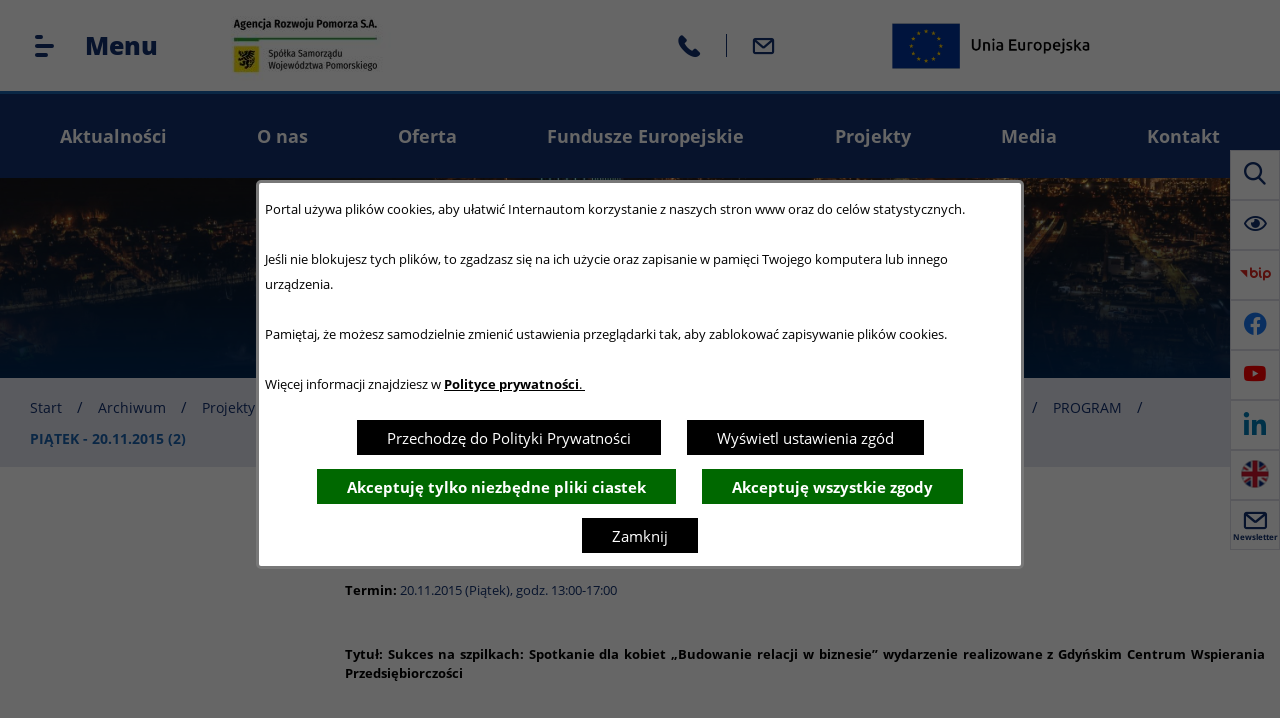

--- FILE ---
content_type: text/html; charset=utf-8
request_url: https://www.arp.gda.pl/?strona=1176&rw_name=piatek-20-11-2015-2&katns=ogolna&kalm=12&kalr=2022&fontsize=normal
body_size: 91259
content:
<!DOCTYPE html>
<HTML LANG="pl" DIR="ltr">
<HEAD>
<BASE href="https://www.arp.gda.pl/">
<META HTTP-EQUIV="content-type" CONTENT="text/html; charset=utf-8">
<META NAME="description" CONTENT="Agencja Rozwoju Pomorza S.A. wspiera przedsiębiorczość na Pomorzu. Wdraża Fundusze Europejskie dla przedsiębiorców i instytucji. Realizuje projekty europejskie o zasięgu regionalnym, ogólnopolskim i międzynarodowym. Świadczy usługi informacyjne, szkoleniowe i konsultingowe w tym m.in. studia wykonalności, biznesplany, wyceny przedsiębiorstw, strategie rozwoju i badania rynku, projekty UE, Partnerstwo Publiczno-Prywatne i in.">
<META NAME="keywords" CONTENT="Szkolenia, kursy, Dotacje, Wnioski UE, B+R, RPO WP, Horyzont, ARP, agencja, rozwoju, pomorza, dofinansowanie, projekty unijne, UE, szkolenia, fundusz kapitałowy, kompetencje, przedsiębiorczość, zarządzanie, projekt, trener, coaching, doradztwo, konsulting">
<META NAME="robots" CONTENT="index,follow,archive">
<META NAME="author" CONTENT="Agencja Rozwoju Pomorza S.A.">
<META NAME="generator" CONTENT="netadmin v7.30 | extranet internet creator | www.extranet.pl">
<META NAME="viewport" CONTENT="width=device-width, initial-scale=1">
<TITLE>PIĄTEK - 20.11.2015 (2) | Agencja Rozwoju Pomorza S.A.</TITLE>
<LINK REL="alternate" HREF="https://www.arp.gda.pl/lang,pl" HREFLANG="pl">
<LINK REL="alternate" HREF="https://www.arp.gda.pl/lang,en" HREFLANG="en">
<LINK REL="manifest" HREF="https://www.arp.gda.pl/manifest.webmanifest">
<LINK REL="stylesheet" HREF="css,css/system_default.css" MEDIA="all" TYPE="text/css">
<LINK REL="stylesheet" HREF="css,css/print.css" MEDIA="print" TYPE="text/css">
<LINK REL="stylesheet" HREF="https://www.arp.gda.pl/css,skory/default/style.css" MEDIA="all" TYPE="text/css">
<LINK REL="icon" HREF="https://www.arp.gda.pl/favicon.ico" TYPE="image/x-icon">
<LINK REL="search" HREF="https://www.arp.gda.pl/redir,opensearch?jezyk=1" TYPE="application/opensearchdescription+xml">
<LINK REL="home" HREF="https://www.arp.gda.pl/">
<LINK REL="stylesheet" HREF="css,js/fancybox3/jquery.fancybox.min.css" MEDIA="all" TYPE="text/css">
<LINK REL="stylesheet" HREF="css,js/datatables/jquery.datatables.css" MEDIA="all" TYPE="text/css">
<LINK REL="stylesheet" HREF="css,js/bootstrap-datetimepicker/bootstrap-datetimepicker.css" MEDIA="all" TYPE="text/css">
<LINK REL="stylesheet" HREF="css,webfonts/system-font/css/system-icons.css" MEDIA="all" TYPE="text/css">
<LINK REL="stylesheet" HREF="css,webfonts/system-font/css/system-icons-codes.css" MEDIA="all" TYPE="text/css">
<LINK REL="stylesheet" HREF="css,webfonts/system-filetypes/css/style.css" MEDIA="all" TYPE="text/css">
<LINK REL="stylesheet" HREF="css,skory/default/fonts/OpenSans.css" MEDIA="screen" TYPE="text/css">
<LINK REL="stylesheet" HREF="https://use.typekit.net/ttb7pli.css" MEDIA="screen" TYPE="text/css">
<LINK REL="image_src" HREF="https://www.arp.gda.pl/jpg,skory/site_thumb.jpg">
<LINK REL="stylesheet" HREF="css,skory/js/malihu-custom-scrollbar/jquery.mCustomScrollbar-STRICT.css" MEDIA="screen" TYPE="text/css">
<SCRIPT SRC="redir,load_javascripts"></SCRIPT>
<SCRIPT SRC="js,skory/js/enquire.min.js"></SCRIPT>
<SCRIPT SRC="js,skory/js/focus-visible/focus-visible.js"></SCRIPT>
<SCRIPT SRC="js,skory/js/malihu-custom-scrollbar/jquery.mousewheel.min.js"></SCRIPT>
<SCRIPT SRC="js,skory/js/malihu-custom-scrollbar/jquery.mCustomScrollbar.min.js"></SCRIPT>
<SCRIPT SRC="js,skory/js/menu.js"></SCRIPT>
<SCRIPT SRC="js,skory/js/jquery.OpenHideBox.js"></SCRIPT>
<SCRIPT SRC="js,skory/js/jquery-cookie-min.js"></SCRIPT>
<SCRIPT><!--//--><![CDATA[//><!--
function dataTablesInit(selector){
	var counter=0;
	var objectsTable=new Array;
	$(selector).each(function(){
		var isSort = $(this).is('.sortuj,.sortable');
		var isSzukaj = $(this).hasClass('szukaj');
		var isWszystko = $(this).hasClass('wszystko');
		var isNieInfo = $(this).hasClass('nieinfo'); // działa jedynie na wykazach stronicowanych
		if ($('thead th.sortasc, thead th.sortdesc', this).length==0) {
			_order=[];
		} else {
			_order=[
				[
					($('thead th.sortasc, thead th.sortdesc', this).index()),
					(($('thead th.sortdesc', this).length==0) ? 'asc' : 'desc')
				]
			];
		}
		objRef=$(this).DataTable({
			'oLanguage': {
				'sUrl': './js/datatables/lang/1.txt'
			},
			'responsive': true,
			'bSortClasses': false,
			'bPaginate': !isWszystko,
			'iDisplayLength': isWszystko ? -1 : 25,
			'bInfo': (!isWszystko && !isNieInfo),
			'bFilter': isSzukaj,
			'sDom': 'Rlfrtip',
			'bSort': isSort,
			'order': _order,
			'stateSave': true,
			'fnDrawCallback': function(oSettings, json) {
				// wyłączenie sortowania/wyszukiwania dla kolumn <th> z klasą nosort/nosearch
				$(this).find('thead th').each( function (key, value) {
					if ($(this).hasClass('nosort')) {
						oSettings.aoColumns[key].bSortable=false;
						$(this).removeClass(oSettings.oClasses.sSortAsc+' '+oSettings.oClasses.sSortDesc+' '+oSettings.aoColumns[key].sSortingClass);
						$(this).addClass( oSettings.oClasses.sSortableNone );
					}
					if ($(this).hasClass('nosearch')) {
						oSettings.aoColumns[key].bSearchable=false;
					}
				} );
			}
		});
		objectsTable[counter]=objRef;
		counter++;
	});
	return objectsTable;
}
function UserConsentShow() {
			$.fancybox.close();
			$.fancybox.open({
				src: '#user_consentBox',
				type: 'inline'
			});
		}
function UserConsentClose() {
			$.fancybox.close();
		}

    // tablica dla oryginalnych wartości auto.pauseOnHover konfiguracji rotatorów
    var _carousel_array_pauseOnHover=new Array();
    function przelacznik_animacji(play) {
        if (play) {
            $('.caroufredsel_wrapper').each(function(index, item) {
                if (typeof(_carousel_array_pauseOnHover[index])!=='undefined') {
                    // przywrócenie pierwotnej wartości auto.pauseOnHover konfiguracji rotatora
                    $(item).find('ul').trigger('configuration', {
                        auto: {
                            pauseOnHover: _carousel_array_pauseOnHover[index]
                        }
                    });
                }
                $(item).find('ul').trigger('configuration', {
                    auto: {
                        play: true
                    }
                });
            });
        } else {
            $('.caroufredsel_wrapper').each(function(index, item) {
                if (typeof(_carousel_array_pauseOnHover[index])==='undefined') {
                    // zapamiętanie pierwotnej wartości auto.pauseOnHover konfiguracji rotatora
                    _carousel_array_pauseOnHover[index]=$(item).find('ul').triggerHandler('configuration').auto.pauseOnHover;
                }
                $(item).find('ul').trigger('configuration', {
                    auto: {
                        pauseOnHover: false
                    }
                });
                $(item).find('ul').trigger('pause');
            });
        }
    }
    
//--><!]]></SCRIPT>
<STYLE><!--/*--><![CDATA[/*><!--*/

        html,
        button,
        input,
        optgroup,
        select,
        textarea {font-family: 'Open Sans';}
    
#PageContent .predef { font-size: 1.3333rem; }
#PageContent { font-size: 1rem; }

    :root {
        --first-color: #11306E;
        --second-color: #1961AC;
    }
    

        html,
        body,
        .contact-info__content, 
        .contact-info__content a,
        .obiekt_akapit,
        .contact-info__bottom-inner,
        .newsletter__inner {
            color: #11306E;
        }
    

    
        .menu-rwd-desktop__link.menu-rwd-desktop__link--current,
        .menu-rwd-desktop__sub-link.menu-rwd-desktop__link--current,
        .menu-rwd-desktop__sub-link,
        .menu-rwd-desktop__link.menu-rwd-desktop__link--current,
        .menu-rwd-desktop__link.menu-rwd-desktop__link--active,
        .menu-rwd-desktop__link:focus,
        .menu-rwd-desktop__link:hover,
        .menu-rwd-desktop__item--active > .menu-rwd-desktop__link,
        .menu-rwd-desktop__item:hover .menu-rwd-desktop__link,
        .menu-rwd-desktop__item--focused > .menu-rwd-desktop__link { 
            color: #fff;
        }
        
        .menu-rwd-desktop__sub-list-btn:hover,
        .menu-rwd-desktop__sub-link:hover,
        .menu-rwd-desktop__link {
            background-color: #fff;
        }
       
       .menu-rwd-desktop__sub-list-btn:hover,
        .menu-rwd-desktop__sub-link:hover,
        .menu-rwd-desktop__sub-list-btn:hover,
        .menu-rwd-desktop__sub-list-btn:focus,
        .menu-rwd-desktop__link,
        .menu-rwd-desktop__btn-toggle--selected::after,
        .menu-rwd-desktop__btn-toggle:hover::after,
        .menu-rwd-desktop__btn-toggle:focus::after {
            color: #1961AC;
        }
        
        .menu-rwd-desktop__link.menu-rwd-desktop__link--current,
        .menu-rwd-desktop__sub-link.menu-rwd-desktop__link--current,
        .menu-rwd-desktop__sub-link,
        .menu-rwd-desktop__sub-list,
        .menu-rwd-desktop__link.menu-rwd-desktop__link--current,
        .menu-rwd-desktop__link.menu-rwd-desktop__link--active,
        .menu-rwd-desktop__item--active > .menu-rwd-desktop__link,
        .menu-rwd-desktop__item:hover .menu-rwd-desktop__link,
        .menu-rwd-desktop__item--focused > .menu-rwd-desktop__link,
        .menu-rwd-desktop__link:hover,
        .menu-rwd-desktop__btn-toggle--selected .ico-bar,
        .menu-rwd-desktop__btn-toggle:focus .ico-bar,
        .menu-rwd-desktop__btn-toggle:hover .ico-bar {
            background-color: #1961AC;
        }
    
html,body,select,input,textarea,button { font-size: 15px; }

    .menu__sub-link,
    .menu__link { 
        color: #fff;
    }
    
    .menu__sub-link-text::after {
        background-color: #fff;
    }
    
    .menu__sub-link,
    .menu__sub-list,
    .menu__link:hover {
        background-color: #1961AC;
    }


								.header__bg-inner {
									height: 200px;
								}
							
/*]]>*/--></STYLE>
</HEAD>
<BODY class="user_info user_consent_refuse_available user_consent subpage fontsize_normal">
<section id="user_infoBox" role="alert"><div class="user_infoBox_overlay"></div><form id="user_info_form" action="https://www.arp.gda.pl/?strona=1176&amp;rw_name=piatek-20-11-2015-2&amp;katns=ogolna&amp;kalm=12&amp;kalr=2022&amp;fontsize=normal" method="post"><div><input type="hidden" name="_user_consent_fp" value="030311"></div><div class="user_infoBox_dialog"><div class="user_infoBox_content"><div class="user_infoBox_header"></div><div class="user_infoBox_content_text"><p><span style="font-size:1.4em;"><span style="font-size:0.8em;">Portal używa plików cookies, aby ułatwić Internautom korzystanie z naszych stron www oraz do celów statystycznych.</span><br><br><span style="font-size:0.8em;">Jeśli nie blokujesz tych plików, to zgadzasz się na ich użycie oraz zapisanie w pamięci Twojego komputera lub innego urządzenia.</span><br><br><span style="font-size:0.8em;">Pamiętaj, że możesz samodzielnie zmienić ustawienia przeglądarki tak, aby zablokować zapisywanie plików cookies.</span><br><br><span style="font-size:0.8em;">Więcej informacji znajdziesz w <a href="https://www.arp.gda.pl/2419,polityka-prywatnosci" target="_blank" rel="noreferrer noopener"><strong>Polityce prywatności</strong>. </a></span><br></span></p></div><div class="user_infoBox_content_buttons"><span id="user_info_redirect_buttonBox"><button type="submit" name="_user_info_redirect" value="1" class="user_info_button" id="user_info_redirect_button">Przechodzę do Polityki Prywatności</button></span><span id="user_info_show_profile_buttonBox"><button type="button" class="user_info_button" id="user_info_show_profile_button" aria-controls="user_consentBox">Wyświetl ustawienia zgód</button></span><span id="user_info_refuse_buttonBox"><button type="submit" name="_user_consent_all_refuse" value="1" class="user_info_button user_info_refuse_button" id="user_info_refuse_button">Akceptuję tylko niezbędne pliki ciastek</button></span><span id="user_info_accept_buttonBox"><button type="submit" name="_user_consent_all_accept" value="1" class="user_info_button user_info_accept_button" id="user_info_accept_button">Akceptuję wszystkie zgody</button></span><span id="user_info_closeBox"><button type="button" class="user_info_button user_info_close_button" id="user_info_close">Zamknij</button></span></div></div></div></form></section><section id="user_consentBox" class="system_hide" role="dialog" aria-modal="true" aria-labelledby="user_consentBox_header" aria-describedby="user_consentBox_content_text"><form action="https://www.arp.gda.pl/?strona=1176&amp;rw_name=piatek-20-11-2015-2&amp;katns=ogolna&amp;kalm=12&amp;kalr=2022&amp;fontsize=normal" method="post" id="user_consent_form"><div><input type="hidden" name="_user_consent_fp" value="030311"></div><h2 class="user_consentBox_header" id="user_consentBox_header">Ustawienia zgód</h2><div class="user_consentBox_content"><div class="user_consentBox_content_text" id="user_consentBox_content_text"></div><div class="user_consentBox_content_consent"><ul class="system_ul"><li class="user_consent_item"><p class="user_consent_item_name">Pliki ciastek (z ang. cookies) niezbędne do świadczenia usług drogą elektroniczną</p><p class="user_consent_item_opis">Niezbędne pliki ciastek (z ang. cookies) umożliwiają korzystanie z podstawowych funkcji strony internetowej - bez nich nie byłoby możliwe prawidłowe korzystanie z niniejszej strony internetowej.</p><p class="user_consent_item_opis_dodatkowy"><a href="#_user_consent_system_more" class="user_consent_item_opis_dodatkowy_link" role="button" aria-controls="_user_consent_system_more" aria-haspopup="false" aria-expanded="false" data-expanded-true="schowaj wykaz wykorzystywanych ciasteczek" data-expanded-false="wyświetl wykaz wykorzystywanych ciasteczek"><span>wyświetl wykaz wykorzystywanych ciasteczek</span> <span class="system-icon system-icon-down-open"><!--//--></span></a></p><div id="_user_consent_system_more" class="system_hide user_consent_item_opis_dodatkowy_content"><table class="tabela wszystko" style="border-collapse: collapse; border-width: 1px; border-style: solid; width: 100%; border-spacing: 1px;"><caption><strong>Wykaz wykorzystywanych ciastek</strong></caption>
<thead>
<tr>
<th style="border-width: 1px; padding: 5px; width: 8.46033%;" scope="col">Nazwa ciastka</th>
<th style="border-width: 1px; padding: 5px; width: 10.0368%;" scope="col">Dostawca / domena</th>
<th style="border-width: 1px; padding: 5px; width: 8.67052%;" scope="col">Okres przechowywania</th>
<th style="border-width: 1px; padding: 5px; width: 72.8324%;" scope="col">Opis ciastka</th>
</tr>
</thead>
<tbody>
<tr>
<td style="border-width: 1px; padding: 5px; width: 8.46033%;">_nsid</td>
<td style="border-width: 1px; padding: 5px; width: 10.0368%;">serwer hostingowy / bieżąca domena</td>
<td style="border-width: 1px; padding: 5px; width: 8.67052%;">1 dzień</td>
<td style="border-width: 1px; padding: 5px; width: 72.8324%;">Ciastko generowane przez mechanizm CMS na potrzeby obsługi mechanizmu zabezpieczania przed wywołaniami strony przez np. boty rozsyłające spam.</td>
</tr>
<tr>
<td style="border-width: 1px; padding: 5px; width: 8.46033%;">_cp</td>
<td style="border-width: 1px; padding: 5px; width: 10.0368%;">serwer hostingowy / bieżąca domena</td>
<td style="border-width: 1px; padding: 5px; width: 8.67052%;">365 dni</td>
<td style="border-width: 1px; padding: 5px; width: 72.8324%;">Ciastko zapisywane przez mechanizm CMS na potrzeby obsługi wyrażanych zgód przez użytkownika.</td>
</tr>
<tr>
<td style="border-width: 1px; padding: 5px; width: 8.46033%;">PHPSESSID</td>
<td style="border-width: 1px; padding: 5px; width: 10.0368%;">serwer hostingowy / bieżąca domena</td>
<td style="border-width: 1px; padding: 5px; width: 8.67052%;">sesja</td>
<td style="border-width: 1px; padding: 5px; width: 72.8324%;">Ciastko generowane przez aplikacje oparte na języku PHP (identyfikator ogólnego przeznaczenia używany do obsługi zmiennych sesji użytkownika). Zwykle wartość to liczba generowana losowo, sposób jej użycia może być specyficzny dla witryny, ale dobrym przykładem jest utrzymywanie statusu zalogowanego użytkownika między stronami.</td>
</tr>
<tr>
<td style="border-width: 1px; padding: 5px; width: 8.46033%;">fontsize</td>
<td style="border-width: 1px; padding: 5px; width: 10.0368%;">serwer hostingowy / bieżąca domena</td>
<td style="border-width: 1px; padding: 5px; width: 8.67052%;">30 dni</td>
<td style="border-width: 1px; padding: 5px; width: 72.8324%;">Ciastko generowane przez mechanizm CMS na potrzeby obsługi wielkości wyświetlanej czcionki.</td>
</tr>
<tr>
<td style="border-width: 1px; padding: 5px; width: 8.46033%;">jezyk_www</td>
<td style="border-width: 1px; padding: 5px; width: 10.0368%;">serwer hostingowy / bieżąca domena</td>
<td style="border-width: 1px; padding: 5px; width: 8.67052%;">sesja</td>
<td style="border-width: 1px; padding: 5px; width: 72.8324%;">Ciastko generowane przez mechanizm CMS na potrzeby obsługi wersji językowej strony.</td>
</tr>
<tr>
<td style="border-width: 1px; padding: 5px; width: 8.46033%;">licznikX</td>
<td style="border-width: 1px; padding: 5px; width: 10.0368%;">serwer hostingowy / bieżąca domena</td>
<td style="border-width: 1px; padding: 5px; width: 8.67052%;">sesja</td>
<td style="border-width: 1px; padding: 5px; width: 72.8324%;">Ciastko generowane przez mechanizm CMS na potrzeby obsługi podstawowych statystyk odwiedzin strony (zapis X przyjmuje postać liczby).</td>
</tr>
<tr>
<td style="border-width: 1px; padding: 5px; width: 8.46033%;">licznik[X]</td>
<td style="border-width: 1px; padding: 5px; width: 10.0368%;">serwer hostingowy / bieżąca domena</td>
<td style="border-width: 1px; padding: 5px; width: 8.67052%;">15 minut</td>
<td style="border-width: 1px; padding: 5px; width: 72.8324%;">Ciastko generowane przez mechanizm CMS na potrzeby obsługi podstawowych statystyk odwiedzin strony (zapis X przyjmuje postać liczby).</td>
</tr>
<tr>
<td style="border-width: 1px; padding: 5px; width: 8.46033%;">wersja_gui</td>
<td style="border-width: 1px; padding: 5px; width: 10.0368%;">serwer hostingowy / bieżąca domena</td>
<td style="border-width: 1px; padding: 5px; width: 8.67052%;">sesja</td>
<td style="border-width: 1px; padding: 5px; width: 72.8324%;">Ciastko generowane przez mechanizm CMS na potrzeby obsługi wybranej wizualizacji strony.</td>
</tr>
<tr>
<td style="border-width: 1px; padding: 5px; width: 8.46033%;">bnr[X]</td>
<td style="border-width: 1px; padding: 5px; width: 10.0368%;">serwer hostingowy / bieżąca domena</td>
<td style="border-width: 1px; padding: 5px; width: 8.67052%;">od 1 minuty</td>
<td style="border-width: 1px; padding: 5px; width: 72.8324%;">Ciastko generowane przez mechanizm CMS na potrzeby obsługi wyświetlania banerów z ustawionym czasem karencji (zapis X przyjmuje postać liczby).</td>
</tr>
<tr>
<td style="border-width: 1px; padding: 5px; width: 8.46033%;">kalendarium_rok,<br>kalendarium_miesiac</td>
<td style="border-width: 1px; padding: 5px; width: 10.0368%;">serwer hostingowy / bieżąca domena</td>
<td style="border-width: 1px; padding: 5px; width: 8.67052%;">1 dzień</td>
<td style="border-width: 1px; padding: 5px; width: 72.8324%;">Ciastko zapisywane przez mechanizm CMS na potrzeby filtrowania wydarzeń przez użytkownika (moduł kalendarium).</td>
</tr>
</tbody>
</table></div></li><li class="user_consent_item"><p class="user_consent_item_name"><input type="hidden" name="_user_consent[ga]" value="0"><input type="checkbox" id="_user_consent_ga" name="_user_consent[ga]" value="1" class="user_consent_checkbox"> <label for="_user_consent_ga" class="user_consent_item_nazwa">Narzędzia analityczne firmy Google</label></p><p class="user_consent_item_opis">Strona korzysta z usługi analitycznej firmy Google, która pozwala na gromadzenie, przeglądanie oraz analizę statystyk związanych z aktywnością użytkowników. Usługa Google Analytics gromadzi informacje na temat Twojej aktywności na stronie w tym adres IP. Informacje te mogą być wykorzystywane przez firmę Google przy budowaniu Twojego profilu użytkownika. Wyrażenie zgody jest dobrowolne i można je w każdym momencie wycofać.</p><p class="user_consent_item_opis_dodatkowy"><a href="#_user_consent_ga_more" class="user_consent_item_opis_dodatkowy_link" role="button" aria-controls="_user_consent_ga_more" aria-haspopup="false" aria-expanded="false" data-expanded-true="schowaj dodatkowe informacje" data-expanded-false="wyświetl dodatkowe informacje"><span>wyświetl dodatkowe informacje</span> <span class="system-icon system-icon-down-open"><!--//--></span></a></p><div id="_user_consent_ga_more" class="system_hide user_consent_item_opis_dodatkowy_content"><p>Wykaz wykorzystywanych ciastek został przedstawiony w artykule <a href="https://developers.google.com/analytics/devguides/collection/ga4/tag-options?hl=pl" rel="noopener" class="external_blank" title="link zostanie otworzony w nowym oknie/karcie przeglądarki">"Tagowanie na potrzeby Google Analytics"</a> na stronach firmy Google.</p></div><p class="user_consent_item_link"><a href="https://policies.google.com/privacy?hl=pl" class="external_blank">Polityka prywatności firmy Google</a></p></li><li class="user_consent_item"><p class="user_consent_item_name"><input type="hidden" name="_user_consent[gr]" value="0"><input type="checkbox" id="_user_consent_gr" name="_user_consent[gr]" value="1" class="user_consent_checkbox"> <label for="_user_consent_gr" class="user_consent_item_nazwa">Narzędzia analityczne firmy GetResponse</label></p><p class="user_consent_item_opis">Strona korzysta z usługi analitycznej firmy GetResponse. Wyrażenie zgody jest dobrowolne i można je w każdym momencie wycofać.</p></li><li class="user_consent_item"><p class="user_consent_item_name"><input type="hidden" name="_user_consent[gm]" value="0"><input type="checkbox" id="_user_consent_gm" name="_user_consent[gm]" value="1" class="user_consent_checkbox"> <label for="_user_consent_gm" class="user_consent_item_nazwa">Korzystanie z usługi Mapy Google</label></p><p class="user_consent_item_opis">Strona korzysta z usługi map internetowych firmy Google. Usługa Mapy Google gromadzi informacje na temat Twojej aktywności na stronie w tym adres IP. Informacje te mogą być wykorzystywane przez firmę Google przy budowaniu Twojego profilu użytkownika. Wyrażenie zgody jest dobrowolne i można je w każdym momencie wycofać.</p><p class="user_consent_item_opis_dodatkowy"><a href="#_user_consent_gm_more" class="user_consent_item_opis_dodatkowy_link" role="button" aria-controls="_user_consent_gm_more" aria-haspopup="false" aria-expanded="false" data-expanded-true="schowaj dodatkowe informacje" data-expanded-false="wyświetl dodatkowe informacje"><span>wyświetl dodatkowe informacje</span> <span class="system-icon system-icon-down-open"><!--//--></span></a></p><div id="_user_consent_gm_more" class="system_hide user_consent_item_opis_dodatkowy_content"><p>Warunki korzystania z usługi Mapy Google znajdują się w artykule <a href="https://www.google.com/intl/pl_US/help/terms_maps/" rel="noopener" class="external_blank" title="link zostanie otworzony w nowym oknie/karcie przeglądarki">"Dodatkowe warunki korzystania z usług Mapy Google i Google Earth"</a>.</p></div><p class="user_consent_item_link"><a href="https://policies.google.com/privacy?hl=pl" class="external_blank">Polityka prywatności firmy Google</a></p></li></ul></div></div><div class="user_consentBox_content_buttons"><span id="user_consent_save_buttonBox"><button type="submit" name="_user_consent_save_profile" value="1" class="user_consent_button" id="user_consent_save_button">Zapisz i zamknij</button></span><span id="user_consent_refuse_buttonBox"><button type="submit" name="_user_consent_all_refuse" value="1" class="user_consent_button user_consent_refuse_button" id="user_consent_refuse_button">Akceptuję tylko niezbędne pliki ciastek</button></span><span id="user_consent_accept_buttonBox"><button type="submit" name="_user_consent_all_accept" value="1" class="user_consent_button user_consent_accept_button" id="user_consent_accept_button">Akceptuję wszystkie zgody</button></span><span id="user_consent_closeBox"><button type="button" class="user_consent_button" id="user_consent_close">Ukryj ustawienia zgód</button></span></div></form></section><!-- netadmin -->
<div class="netadmin" id="netadmin">
    <div class="main-wrapper" id="main-wrapper">
    <!-- HEADER -->
<header class="header section section--fade" id="header">
    <div class="container-fluid">
        <div class="header__container">
            <div class="header__inner">
                
<!-- SKIP LINKS -->
<div id="shortcut-box" class="shortcut-box">
	<div class="hide_WCAG hc_hide">
		<div>Przejdź do sekcji: </div>
	</div>
	<ul class="shortcut-box__list">
	
        <li class="shortcut-box__item">
			<a class="shortcut-box__link shortcut-box__link--homepage" href="https://www.arp.gda.pl/" accesskey="1">Przejdź do strony głównej</a>
		</li>
		
        <li class="shortcut-box__item">
			<a class="shortcut-box__link shortcut-box__link--menu scroll" href="#menu" accesskey="2">Przejdź do menu głównego</a>
		</li>
		
        <li class="shortcut-box__item">
			<a class="shortcut-box__link shortcut-box__link--content scroll" href="https://www.arp.gda.pl/?strona=1176&amp;rw_name=piatek-20-11-2015-2&amp;katns=ogolna&amp;kalm=12&amp;kalr=2022&amp;fontsize=normal#PageContent" accesskey="3">Przejdź do treści strony</a>
		</li>
		
        <li class="shortcut-box__item">
			<a class="shortcut-box__link shortcut-box__link--service-structure" href="./redir,struktura_serwisu" accesskey="4">Przejdź do mapy serwisu</a>
		</li>
		
        <li class="shortcut-box__item">
			<a class="shortcut-box__link shortcut-box__link--search scroll" href="https://www.arp.gda.pl/?strona=1176&amp;rw_name=piatek-20-11-2015-2&amp;katns=ogolna&amp;kalm=12&amp;kalr=2022&amp;fontsize=normal#search-form__form" accesskey="5">Przejdź do wyszukiwarki</a>
		</li>
		
        <li class="shortcut-box__item">
			<a class="shortcut-box__link shortcut-box__link--a11y scroll" href="https://www.arp.gda.pl/?strona=1176&amp;rw_name=piatek-20-11-2015-2&amp;katns=ogolna&amp;kalm=12&amp;kalr=2022&amp;fontsize=normal#a11y" accesskey="6">Przejdź do ułatwienia dostępności</a>
		</li>
		
        <li class="shortcut-box__item">
			<a class="shortcut-box__link shortcut-box__link--wcag" href="2243,deklaracja-dostepnosci" accesskey="0">Deklaracja dostępności</a>
		</li>
		
	</ul>
</div>
    
<div class="navbar js-navbar" id="navbar">
    <div class="navbar__inner js-navbar__inner">
        <div class="navbar__container">
            <div class="navbar__container-inner">
                <div class="navbar__items container">

<!-- MENU RWD RWD -->
<div class="navbar__item navbar__item--menu-collapsed">
    <div class="menu-rwd-desktop" id="menu-rwd-desktop">
        <div class="menu-rwd-desktop__inner">
            <div class="menu-rwd-desktop__header hide_WCAG">
                <h2 class="heading">
                    <span class="heading__text">Menu</span>
                </h2>
            </div>
            <div class="menu-rwd-desktop__content">
                <div class="menu-rwd-desktop__box">
                    <div class="menu-rwd-desktop__inner">
                        
	<ul class="menu-rwd-desktop__list" role="menu">
<li class="menu-rwd-desktop__item js-menu-rwd-desktop__item" role="presentation"><a class="menu-rwd-desktop__link js-menu-rwd-desktop__link" href="1503,aktualnosci" role="menuitem"><span>Aktualności</span></a>
		<ul class="menu-rwd-desktop__sub-list">
<li class="menu-rwd-desktop__sub-item" role="presentation"><a class="menu-rwd-desktop__sub-link" href="1609,agencja-rozwoju-pomorza-s-a" role="menuitem"><span class="menu-rwd-desktop__sub-link-text">Aktualności</span></a></li>

<li class="menu-rwd-desktop__sub-item" role="presentation"><a class="menu-rwd-desktop__sub-link" href="1628,w-przestrzeni-rozwoju" role="menuitem"><span class="menu-rwd-desktop__sub-link-text">Aktualności Lokalnego Punktu Informacyjnego Funduszy Europejskich</span></a></li>

<li class="menu-rwd-desktop__sub-item" role="presentation"><a class="menu-rwd-desktop__sub-link external_blank" href="1658,pomorski-broker-eksportowy" role="menuitem"><span class="menu-rwd-desktop__sub-link-text">Aktualności Pomorskiego Brokera Eksportowego</span></a></li>

<li class="menu-rwd-desktop__sub-item" role="presentation"><a class="menu-rwd-desktop__sub-link external_blank" href="1784,aktualnosci-invest-in-pomerania" role="menuitem"><span class="menu-rwd-desktop__sub-link-text">Aktualności Invest in Pomerania</span></a></li>


		</ul>

		</li>

<li class="menu-rwd-desktop__item js-menu-rwd-desktop__item" role="presentation"><a class="menu-rwd-desktop__link js-menu-rwd-desktop__link" href="1499,o-nas" role="menuitem"><span>O nas</span></a>
		<ul class="menu-rwd-desktop__sub-list">
<li class="menu-rwd-desktop__sub-item" role="presentation"><a class="menu-rwd-desktop__sub-link" href="1629,zakres-dzialalnosci" role="menuitem"><span class="menu-rwd-desktop__sub-link-text">Zakres działalności</span></a></li>

<li class="menu-rwd-desktop__sub-item" role="presentation"><a class="menu-rwd-desktop__sub-link" href="1523,zarzad" role="menuitem"><span class="menu-rwd-desktop__sub-link-text">Zarząd</span></a></li>

<li class="menu-rwd-desktop__sub-item" role="presentation"><a class="menu-rwd-desktop__sub-link" href="1524,dzialy-i-zespoly" role="menuitem"><span class="menu-rwd-desktop__sub-link-text">Działy i zespoły</span></a></li>

<li class="menu-rwd-desktop__sub-item" role="presentation"><a class="menu-rwd-desktop__sub-link" href="2397,letnica-office-nowa-inwestycja-agencji-rozwoju-pomorza" role="menuitem"><span class="menu-rwd-desktop__sub-link-text">Letnica Office - nowa inwestycja Agencji Rozwoju Pomorza</span></a></li>

<li class="menu-rwd-desktop__sub-item" role="presentation"><a class="menu-rwd-desktop__sub-link" href="1853,praca" role="menuitem"><span class="menu-rwd-desktop__sub-link-text">Praca</span></a></li>

<li class="menu-rwd-desktop__sub-item" role="presentation"><a class="menu-rwd-desktop__sub-link" href="./redir,przetargi" role="menuitem"><span class="menu-rwd-desktop__sub-link-text">Zamówienia i przetargi</span></a></li>

<li class="menu-rwd-desktop__sub-item" role="presentation"><a class="menu-rwd-desktop__sub-link" href="2477,sygnalisci" role="menuitem"><span class="menu-rwd-desktop__sub-link-text">Sygnaliści</span></a></li>

<li class="menu-rwd-desktop__sub-item" role="presentation"><a class="menu-rwd-desktop__sub-link" href="1993,ogloszenia-dla-akcjonariuszy" role="menuitem"><span class="menu-rwd-desktop__sub-link-text">Ogłoszenia dla akcjonariuszy</span></a>
			<ul class="menu-rwd-desktop__sub-list">
<li class="menu-rwd-desktop__sub-item" role="presentation"><a class="menu-rwd-desktop__sub-link" href="2027,walne-zgromadzenia-akcjonariuszy" role="menuitem"><span class="menu-rwd-desktop__sub-link-text">Walne Zgromadzenia Akcjonariuszy</span></a></li>

<li class="menu-rwd-desktop__sub-item" role="presentation"><a class="menu-rwd-desktop__sub-link" href="2028,wpisy-dotyczace-spolki-w-krajowym-rejestrze-sadowym" role="menuitem"><span class="menu-rwd-desktop__sub-link-text">Wpisy dotyczące Spółki w Krajowym Rejestrze Sądowym</span></a></li>

<li class="menu-rwd-desktop__sub-item" role="presentation"><a class="menu-rwd-desktop__sub-link" href="2029,dematerializacja-akcji" role="menuitem"><span class="menu-rwd-desktop__sub-link-text">Dematerializacja akcji</span></a></li>


			</ul>

			</li>

<li class="menu-rwd-desktop__sub-item" role="presentation"><a class="menu-rwd-desktop__sub-link" href="2190,30-lat-dla-rozwoju-pomorskiej-przedsiebiorczosci" role="menuitem"><span class="menu-rwd-desktop__sub-link-text">30 lat dla rozwoju pomorskiej przedsiębiorczości!</span></a></li>


		</ul>

		</li>

<li class="menu-rwd-desktop__item js-menu-rwd-desktop__item" role="presentation"><a class="menu-rwd-desktop__link js-menu-rwd-desktop__link" href="1500,oferta" role="menuitem"><span>Oferta</span></a>
		<ul class="menu-rwd-desktop__sub-list">
<li class="menu-rwd-desktop__sub-item" role="presentation"><a class="menu-rwd-desktop__sub-link" href="2599,ankieta-dla-polskich-elektrowni-jadrowych" role="menuitem"><span class="menu-rwd-desktop__sub-link-text">Ankieta dla Polskich Elektrowni Jądrowych</span></a></li>

<li class="menu-rwd-desktop__sub-item" role="presentation"><a class="menu-rwd-desktop__sub-link" href="2466,https-www-arp-gda-pl-sygnalisci" role="menuitem"><span class="menu-rwd-desktop__sub-link-text">Sygnaliści - usługa konsultacyjna</span></a></li>

<li class="menu-rwd-desktop__sub-item" role="presentation"><a class="menu-rwd-desktop__sub-link external_blank" href="1515,szkolenia" role="menuitem"><span class="menu-rwd-desktop__sub-link-text">Szkolenia</span></a></li>

<li class="menu-rwd-desktop__sub-item" role="presentation"><a class="menu-rwd-desktop__sub-link external_blank" href="1814,wsparcie-dzialan-eksportowych" role="menuitem"><span class="menu-rwd-desktop__sub-link-text">Wsparcie Działań Eksportowych</span></a></li>

<li class="menu-rwd-desktop__sub-item" role="presentation"><a class="menu-rwd-desktop__sub-link external_blank" href="1815,obsluga-inwestora-invest-in-pomerania" role="menuitem"><span class="menu-rwd-desktop__sub-link-text">Obsługa Inwestora – Invest in Pomerania</span></a></li>

<li class="menu-rwd-desktop__sub-item" role="presentation"><a class="menu-rwd-desktop__sub-link" href="1517,inwestowanie-w-innowacyjne-pomysly-biznesowe" role="menuitem"><span class="menu-rwd-desktop__sub-link-text">Inwestowanie w Innowacyjne Pomysły Biznesowe</span></a></li>

<li class="menu-rwd-desktop__sub-item" role="presentation"><a class="menu-rwd-desktop__sub-link" href="1741,informacje-o-funduszach-ue" role="menuitem"><span class="menu-rwd-desktop__sub-link-text">Informacje o Funduszach UE</span></a></li>

<li class="menu-rwd-desktop__sub-item" role="presentation"><a class="menu-rwd-desktop__sub-link" href="1651,wynajem-sal-szkoleniowych" role="menuitem"><span class="menu-rwd-desktop__sub-link-text">Wynajem Sal Szkoleniowych</span></a></li>

<li class="menu-rwd-desktop__sub-item" role="presentation"><a class="menu-rwd-desktop__sub-link external_blank" href="1516,uslugi-konsultingowe" role="menuitem"><span class="menu-rwd-desktop__sub-link-text">Usługi Konsultingowe</span></a></li>

<li class="menu-rwd-desktop__sub-item" role="presentation"><a class="menu-rwd-desktop__sub-link external_blank" href="1813,forum-przedsiebiorstw" role="menuitem"><span class="menu-rwd-desktop__sub-link-text">Forum Przedsiębiorstw</span></a></li>


		</ul>

		</li>

<li class="menu-rwd-desktop__item js-menu-rwd-desktop__item" role="presentation"><a class="menu-rwd-desktop__link js-menu-rwd-desktop__link" href="1504,fundusze-europejskie" role="menuitem"><span>Fundusze Europejskie</span></a>
		<ul class="menu-rwd-desktop__sub-list">
<li class="menu-rwd-desktop__sub-item" role="presentation"><a class="menu-rwd-desktop__sub-link" href="2459,dzialanie-1-1-badania-i-innowacje-w-przedsiebiorstwach" role="menuitem"><span class="menu-rwd-desktop__sub-link-text">Działanie 1.1. Badania i Innowacje w Przedsiębiorstwach</span></a>
			<ul class="menu-rwd-desktop__sub-list">
<li class="menu-rwd-desktop__sub-item" role="presentation"><a class="menu-rwd-desktop__sub-link" href="2478,o-programie" role="menuitem"><span class="menu-rwd-desktop__sub-link-text">O programie</span></a></li>

<li class="menu-rwd-desktop__sub-item" role="presentation"><a class="menu-rwd-desktop__sub-link" href="2481,aktualnosci" role="menuitem"><span class="menu-rwd-desktop__sub-link-text">Aktualności</span></a></li>

<li class="menu-rwd-desktop__sub-item" role="presentation"><a class="menu-rwd-desktop__sub-link" href="2532,pytania-i-odpowiedzi" role="menuitem"><span class="menu-rwd-desktop__sub-link-text">Pytania i odpowiedzi</span></a></li>

<li class="menu-rwd-desktop__sub-item" role="presentation"><a class="menu-rwd-desktop__sub-link" href="2463,na-co-fundusze" role="menuitem"><span class="menu-rwd-desktop__sub-link-text">Na co Fundusze?</span></a></li>

<li class="menu-rwd-desktop__sub-item" role="presentation"><a class="menu-rwd-desktop__sub-link" href="2462,dokumenty" role="menuitem"><span class="menu-rwd-desktop__sub-link-text">Dokumenty</span></a>
				<ul class="menu-rwd-desktop__sub-list">
<li class="menu-rwd-desktop__sub-item" role="presentation"><a class="menu-rwd-desktop__sub-link" href="2490,program-fundusze-europejskie-dla-pomorza-2021-2027" role="menuitem"><span class="menu-rwd-desktop__sub-link-text">Program Fundusze Europejskie dla Pomorza 2021-2027</span></a></li>

<li class="menu-rwd-desktop__sub-item" role="presentation"><a class="menu-rwd-desktop__sub-link" href="2491,szczegolowy-opis-priorytetow-programu-fundusze-europejskie-dla-pomorza-2021-2027" role="menuitem"><span class="menu-rwd-desktop__sub-link-text">Szczegółowy Opis Priorytetów programu Fundusze Europejskie dla Pomorza 2021-2027</span></a></li>

<li class="menu-rwd-desktop__sub-item" role="presentation"><a class="menu-rwd-desktop__sub-link" href="2492,harmonogram-naborow-wnioskow-o-dofinansowanie-w-ramach-programu-regionalnego-fundusze-europejskie-dla-pomorza-2021-2027" role="menuitem"><span class="menu-rwd-desktop__sub-link-text">Harmonogram naborów wniosków o dofinansowanie w ramach programu regionalnego Fundusze Europejskie dla Pomorza 2021-2027</span></a></li>

<li class="menu-rwd-desktop__sub-item" role="presentation"><a class="menu-rwd-desktop__sub-link" href="2493,strategia-komunikacji-funduszy-europejskich-dla-pomorza-2021-2027" role="menuitem"><span class="menu-rwd-desktop__sub-link-text">Strategia komunikacji Funduszy Europejskich dla Pomorza 2021-2027</span></a></li>

<li class="menu-rwd-desktop__sub-item" role="presentation"><a class="menu-rwd-desktop__sub-link" href="2494,strategia-komunikacji-funduszy-europejskich-na-lata-2021-2027" role="menuitem"><span class="menu-rwd-desktop__sub-link-text">Strategia komunikacji Funduszy Europejskich na lata 2021-2027</span></a></li>

<li class="menu-rwd-desktop__sub-item" role="presentation"><a class="menu-rwd-desktop__sub-link" href="2497,udzielanie-zamowien-w-ramach-projektu" role="menuitem"><span class="menu-rwd-desktop__sub-link-text">Udzielanie zamówień w ramach Projektu</span></a></li>


				</ul>

				</li>

<li class="menu-rwd-desktop__sub-item" role="presentation"><a class="menu-rwd-desktop__sub-link" href="2460,nabory" role="menuitem"><span class="menu-rwd-desktop__sub-link-text">Nabory</span></a>
				<ul class="menu-rwd-desktop__sub-list">
<li class="menu-rwd-desktop__sub-item" role="presentation"><a class="menu-rwd-desktop__sub-link" href="2527,badania-i-innowacje-w-przedsiebiorstwach-fepm-01-01-ip-03-001-25" role="menuitem"><span class="menu-rwd-desktop__sub-link-text">Badania i innowacje w przedsiębiorstwach FEPM.01.01-IP.03-001/25</span></a></li>


				</ul>

				</li>

<li class="menu-rwd-desktop__sub-item" role="presentation"><a class="menu-rwd-desktop__sub-link" href="2464,wyniki-naborow" role="menuitem"><span class="menu-rwd-desktop__sub-link-text">Wyniki naborów</span></a></li>

<li class="menu-rwd-desktop__sub-item" role="presentation"><a class="menu-rwd-desktop__sub-link" href="2461,spotkania-informacyjne-i-wydarzenia" role="menuitem"><span class="menu-rwd-desktop__sub-link-text">Spotkania informacyjne i wydarzenia</span></a></li>

<li class="menu-rwd-desktop__sub-item" role="presentation"><a class="menu-rwd-desktop__sub-link" href="2465,zasady-promowania-projektow" role="menuitem"><span class="menu-rwd-desktop__sub-link-text">Zasady promowania projektów</span></a></li>

<li class="menu-rwd-desktop__sub-item" role="presentation"><a class="menu-rwd-desktop__sub-link" href="2482,realizuje-projekt" role="menuitem"><span class="menu-rwd-desktop__sub-link-text">Realizuję projekt</span></a>
				<ul class="menu-rwd-desktop__sub-list">
<li class="menu-rwd-desktop__sub-item" role="presentation"><a class="menu-rwd-desktop__sub-link" href="2483,co-musisz-wiedziec-aby-zrealizowac-projekt" role="menuitem"><span class="menu-rwd-desktop__sub-link-text">Co musisz wiedzieć, aby zrealizować projekt</span></a></li>

<li class="menu-rwd-desktop__sub-item" role="presentation"><a class="menu-rwd-desktop__sub-link" href="2484,poznaj-proces-podpisywania-umowy" role="menuitem"><span class="menu-rwd-desktop__sub-link-text">Poznaj proces podpisywania umowy</span></a></li>

<li class="menu-rwd-desktop__sub-item" role="presentation"><a class="menu-rwd-desktop__sub-link" href="2485,rozliczaj-projekt" role="menuitem"><span class="menu-rwd-desktop__sub-link-text">Rozliczaj projekt</span></a></li>

<li class="menu-rwd-desktop__sub-item" role="presentation"><a class="menu-rwd-desktop__sub-link" href="2486,dowiedz-sie-co-zrobic-aby-dokonac-zmian-w-projekcie" role="menuitem"><span class="menu-rwd-desktop__sub-link-text">Dowiedz się co zrobić, aby dokonać zmian w projekcie</span></a></li>

<li class="menu-rwd-desktop__sub-item" role="presentation"><a class="menu-rwd-desktop__sub-link" href="2487,dowiedz-sie-jak-przebiega-kontrola" role="menuitem"><span class="menu-rwd-desktop__sub-link-text">Dowiedz się, jak przebiega kontrola</span></a></li>

<li class="menu-rwd-desktop__sub-item" role="presentation"><a class="menu-rwd-desktop__sub-link" href="2488,poznaj-obowiazki-po-zakonczeniu-projektu" role="menuitem"><span class="menu-rwd-desktop__sub-link-text">Poznaj obowiązki po zakończeniu projektu</span></a></li>


				</ul>

				</li>

<li class="menu-rwd-desktop__sub-item" role="presentation"><a class="menu-rwd-desktop__sub-link" href="2495,skontaktuj-sie" role="menuitem"><span class="menu-rwd-desktop__sub-link-text">Skontaktuj się</span></a></li>


			</ul>

			</li>

<li class="menu-rwd-desktop__sub-item" role="presentation"><a class="menu-rwd-desktop__sub-link" href="1864,informacje-o-funduszach-ue" role="menuitem"><span class="menu-rwd-desktop__sub-link-text">Informacje o Funduszach UE</span></a></li>

<li class="menu-rwd-desktop__sub-item" role="presentation"><a class="menu-rwd-desktop__sub-link" href="2208,granty-i-doradztwo-w-ramach-projektu-spektrum-pomorski-system-uslug-doradczych" role="menuitem"><span class="menu-rwd-desktop__sub-link-text">Granty i doradztwo w ramach projektu SPEKTRUM. Pomorski system usług doradczych</span></a></li>

<li class="menu-rwd-desktop__sub-item" role="presentation"><a class="menu-rwd-desktop__sub-link external_blank" href="1870,granty-i-wsparcie-eksportu" role="menuitem"><span class="menu-rwd-desktop__sub-link-text">Granty i wsparcie eksportu</span></a></li>

<li class="menu-rwd-desktop__sub-item" role="presentation"><a class="menu-rwd-desktop__sub-link" href="2222,archiwum" role="menuitem"><span class="menu-rwd-desktop__sub-link-text">Archiwum</span></a>
			<ul class="menu-rwd-desktop__sub-list">
<li class="menu-rwd-desktop__sub-item" role="presentation"><a class="menu-rwd-desktop__sub-link" href="1318,pozyczka-rewitalizacyjna-2014-2020" role="menuitem"><span class="menu-rwd-desktop__sub-link-text">Pożyczka Rewitalizacyjna 2014-2020</span></a></li>

<li class="menu-rwd-desktop__sub-item" role="presentation"><a class="menu-rwd-desktop__sub-link" href="1865,2004-2006-2007-2013" role="menuitem"><span class="menu-rwd-desktop__sub-link-text">2004-2006/ 2007-2013</span></a></li>

<li class="menu-rwd-desktop__sub-item" role="presentation"><a class="menu-rwd-desktop__sub-link" href="1135,rpo-wp-2014-2020" role="menuitem"><span class="menu-rwd-desktop__sub-link-text">RPO WP 2014-2020</span></a></li>

<li class="menu-rwd-desktop__sub-item" role="presentation"><a class="menu-rwd-desktop__sub-link" href="2210,impuls-odbudowa-potencjalu-pomorskich-przedsiebiorstw-z-branzy-czasu-wolnego" role="menuitem"><span class="menu-rwd-desktop__sub-link-text">IMPULS - odbudowa potencjału pomorskich przedsiębiorstw z branży czasu wolnego</span></a></li>


			</ul>

			</li>


		</ul>

		</li>

<li class="menu-rwd-desktop__item js-menu-rwd-desktop__item" role="presentation"><a class="menu-rwd-desktop__link js-menu-rwd-desktop__link" href="1501,projekty" role="menuitem"><span>Projekty</span></a>
		<ul class="menu-rwd-desktop__sub-list">
<li class="menu-rwd-desktop__sub-item" role="presentation"><a class="menu-rwd-desktop__sub-link" href="2505,wektor-metropolitalny-system-finansowania-ksztalcenia" role="menuitem"><span class="menu-rwd-desktop__sub-link-text">WEKTOR - Metropolitalny System Finansowania Kształcenia</span></a>
			<ul class="menu-rwd-desktop__sub-list">
<li class="menu-rwd-desktop__sub-item" role="presentation"><a class="menu-rwd-desktop__sub-link" href="2506,o-projekcie" role="menuitem"><span class="menu-rwd-desktop__sub-link-text">O projekcie</span></a></li>

<li class="menu-rwd-desktop__sub-item" role="presentation"><a class="menu-rwd-desktop__sub-link" href="2507,dla-uczestnika" role="menuitem"><span class="menu-rwd-desktop__sub-link-text">Dla Uczestnika</span></a></li>

<li class="menu-rwd-desktop__sub-item" role="presentation"><a class="menu-rwd-desktop__sub-link" href="2526,konsultacje" role="menuitem"><span class="menu-rwd-desktop__sub-link-text">Konsultacje</span></a></li>

<li class="menu-rwd-desktop__sub-item" role="presentation"><a class="menu-rwd-desktop__sub-link" href="2518,aktualnosci" role="menuitem"><span class="menu-rwd-desktop__sub-link-text">Aktualności</span></a></li>

<li class="menu-rwd-desktop__sub-item" role="presentation"><a class="menu-rwd-desktop__sub-link" href="2510,nabory" role="menuitem"><span class="menu-rwd-desktop__sub-link-text">Nabory</span></a>
				<ul class="menu-rwd-desktop__sub-list">
<li class="menu-rwd-desktop__sub-item" role="presentation"><a class="menu-rwd-desktop__sub-link" href="2569,i-tura-naboru-w-projekcie-wektor-metropolitalny-system-finansowania-ksztalcenia" role="menuitem"><span class="menu-rwd-desktop__sub-link-text">I tura naboru w projekcie WEKTOR. Metropolitalny System Finansowania Kształcenia</span></a></li>


				</ul>

				</li>

<li class="menu-rwd-desktop__sub-item" role="presentation"><a class="menu-rwd-desktop__sub-link" href="2511,wyniki-naborow" role="menuitem"><span class="menu-rwd-desktop__sub-link-text">Wyniki naborów</span></a>
				<ul class="menu-rwd-desktop__sub-list">
<li class="menu-rwd-desktop__sub-item" role="presentation"><a class="menu-rwd-desktop__sub-link" href="2580,i-tura-naboru-wektor-wyniki" role="menuitem"><span class="menu-rwd-desktop__sub-link-text">I tura naboru WEKTOR - wyniki</span></a></li>


				</ul>

				</li>

<li class="menu-rwd-desktop__sub-item" role="presentation"><a class="menu-rwd-desktop__sub-link" href="2512,najczesciej-zadawane-pytania" role="menuitem"><span class="menu-rwd-desktop__sub-link-text">Najczęściej zadawane pytania</span></a></li>

<li class="menu-rwd-desktop__sub-item" role="presentation"><a class="menu-rwd-desktop__sub-link" href="2530,informacja-o-przetwarzaniu-danych-osobowych" role="menuitem"><span class="menu-rwd-desktop__sub-link-text">Informacja o przetwarzaniu danych osobowych</span></a></li>

<li class="menu-rwd-desktop__sub-item" role="presentation"><a class="menu-rwd-desktop__sub-link" href="2521,kontakt" role="menuitem"><span class="menu-rwd-desktop__sub-link-text">Kontakt</span></a></li>


			</ul>

			</li>

<li class="menu-rwd-desktop__sub-item" role="presentation"><a class="menu-rwd-desktop__sub-link" href="2560,pomorski-broker-eksportowy-2030" role="menuitem"><span class="menu-rwd-desktop__sub-link-text">Pomorski Broker Eksportowy 2030</span></a>
			<ul class="menu-rwd-desktop__sub-list">
<li class="menu-rwd-desktop__sub-item" role="presentation"><a class="menu-rwd-desktop__sub-link" href="2588,konkursy-grantowe-pomorski-broker-eksportowy-2030" role="menuitem"><span class="menu-rwd-desktop__sub-link-text">Konkursy grantowe Pomorski Broker Eksportowy 2030</span></a>
				<ul class="menu-rwd-desktop__sub-list">
<li class="menu-rwd-desktop__sub-item" role="presentation"><a class="menu-rwd-desktop__sub-link" href="2589,i-nabor-wnioskow-o-udzielenie-grantu-w-ramach-projektu-pomorski-broker-eksportowy-2030" role="menuitem"><span class="menu-rwd-desktop__sub-link-text">I nabór wniosków o udzielenie grantu w ramach projektu Pomorski Broker Eksportowy 2030</span></a></li>

<li class="menu-rwd-desktop__sub-item" role="presentation"><a class="menu-rwd-desktop__sub-link" href="2594,i-nabor-wnioskow-o-udzielenie-grantu-pytania-i-odpowiedzi" role="menuitem"><span class="menu-rwd-desktop__sub-link-text">I nabór wniosków o udzielenie grantu - Pytania i odpowiedzi</span></a></li>


				</ul>

				</li>

<li class="menu-rwd-desktop__sub-item" role="presentation"><a class="menu-rwd-desktop__sub-link external_blank" href="2592,spotkania-i-webinary-w-ramach-projektu-pomorski-broker-eksportowy-2030" role="menuitem"><span class="menu-rwd-desktop__sub-link-text">Spotkania i webinary w ramach projektu Pomorski Broker Eksportowy 2030</span></a></li>


			</ul>

			</li>

<li class="menu-rwd-desktop__sub-item" role="presentation"><a class="menu-rwd-desktop__sub-link" href="2561,invest-in-pomerania-2030" role="menuitem"><span class="menu-rwd-desktop__sub-link-text">Invest in Pomerania 2030</span></a>
			<ul class="menu-rwd-desktop__sub-list">
<li class="menu-rwd-desktop__sub-item" role="presentation"><a class="menu-rwd-desktop__sub-link external_blank" href="2562,portal-poswiecony-obsludze-inwestora-www-investinpomerania-pl" role="menuitem"><span class="menu-rwd-desktop__sub-link-text">Portal poświęcony obsłudze inwestora www.investinpomerania.pl</span></a></li>

<li class="menu-rwd-desktop__sub-item" role="presentation"><a class="menu-rwd-desktop__sub-link external_blank" href="2563,invest-in-pomerania-2020" role="menuitem"><span class="menu-rwd-desktop__sub-link-text">Invest in Pomerania 2020</span></a></li>

<li class="menu-rwd-desktop__sub-item" role="presentation"><a class="menu-rwd-desktop__sub-link" href="2564,raporty-invest-in-pomerania" role="menuitem"><span class="menu-rwd-desktop__sub-link-text">Raporty Invest in Pomerania</span></a></li>


			</ul>

			</li>

<li class="menu-rwd-desktop__sub-item" role="presentation"><a class="menu-rwd-desktop__sub-link" href="2571,spektrum-2030" role="menuitem"><span class="menu-rwd-desktop__sub-link-text">SPEKTRUM 2030</span></a>
			<ul class="menu-rwd-desktop__sub-list">
<li class="menu-rwd-desktop__sub-item" role="presentation"><a class="menu-rwd-desktop__sub-link" href="2581,zgloszenie-do-udzialu-w-projekcie-spektrum-2030-formularz-zgloszeniowy" role="menuitem"><span class="menu-rwd-desktop__sub-link-text">Zgłoszenie do udziału w Projekcie SPEKTRUM 2030 – formularz zgłoszeniowy</span></a></li>

<li class="menu-rwd-desktop__sub-item" role="presentation"><a class="menu-rwd-desktop__sub-link" href="2584,konkursy-grantowe-spektrum-2030" role="menuitem"><span class="menu-rwd-desktop__sub-link-text">Konkursy grantowe SPEKTRUM 2030</span></a>
				<ul class="menu-rwd-desktop__sub-list">
<li class="menu-rwd-desktop__sub-item" role="presentation"><a class="menu-rwd-desktop__sub-link" href="2585,i-nabor-wnioskow-o-udzielenie-grantu-w-ramach-spektrum-2030" role="menuitem"><span class="menu-rwd-desktop__sub-link-text">I nabór wniosków o udzielenie grantu w ramach SPEKTRUM 2030</span></a></li>

<li class="menu-rwd-desktop__sub-item" role="presentation"><a class="menu-rwd-desktop__sub-link" href="2598,wyniki-konkursu-grantowego-nr-spe-01-2025" role="menuitem"><span class="menu-rwd-desktop__sub-link-text">Wyniki konkursu grantowego nr SPE.01.2025</span></a></li>

<li class="menu-rwd-desktop__sub-item" role="presentation"><a class="menu-rwd-desktop__sub-link" href="2600,dokumenty-do-podpisania-umowy-spektrum-2030" role="menuitem"><span class="menu-rwd-desktop__sub-link-text">Dokumenty do podpisania umowy SPEKTRUM 2030</span></a></li>


				</ul>

				</li>

<li class="menu-rwd-desktop__sub-item" role="presentation"><a class="menu-rwd-desktop__sub-link" href="2572,spotkania-i-webinary-w-ramach-projektu-spektrum-2030" role="menuitem"><span class="menu-rwd-desktop__sub-link-text">Spotkania i webinary w ramach projektu SPEKTRUM 2030</span></a></li>

<li class="menu-rwd-desktop__sub-item" role="presentation"><a class="menu-rwd-desktop__sub-link" href="1998,spektrum-pomorski-system-uslug-doradczych" role="menuitem"><span class="menu-rwd-desktop__sub-link-text">SPEKTRUM 2020 - poprzednia edycja</span></a>
				<ul class="menu-rwd-desktop__sub-list">
<li class="menu-rwd-desktop__sub-item" role="presentation"><a class="menu-rwd-desktop__sub-link" href="2417,podsumowanie-realizacji-projektu-spektrum-2023" role="menuitem"><span class="menu-rwd-desktop__sub-link-text">Podsumowanie realizacji projektu &quot;SPEKTRUM&quot; 2023</span></a></li>

<li class="menu-rwd-desktop__sub-item" role="presentation"><a class="menu-rwd-desktop__sub-link external_blank" href="2317,strona-internetowa-projektu-spektrum" role="menuitem"><span class="menu-rwd-desktop__sub-link-text">Strona internetowa projektu SPEKTRUM</span></a></li>

<li class="menu-rwd-desktop__sub-item" role="presentation"><a class="menu-rwd-desktop__sub-link" href="2070,konkursy-grantowe-spektrum" role="menuitem"><span class="menu-rwd-desktop__sub-link-text">Konkursy grantowe SPEKTRUM</span></a>
					<ul class="menu-rwd-desktop__sub-list">
<li class="menu-rwd-desktop__sub-item" role="presentation"><a class="menu-rwd-desktop__sub-link" href="2036,i-nabor-wnioskow-o-udzielenie-grantu-w-ramach-spektrum" role="menuitem"><span class="menu-rwd-desktop__sub-link-text">I nabór wniosków o udzielenie grantu w ramach SPEKTRUM</span></a></li>

<li class="menu-rwd-desktop__sub-item" role="presentation"><a class="menu-rwd-desktop__sub-link" href="2071,wyniki-konkursu-grantowego-nr-spe-01-2020" role="menuitem"><span class="menu-rwd-desktop__sub-link-text">Wyniki konkursu grantowego nr SPE.01.2020</span></a></li>

<li class="menu-rwd-desktop__sub-item" role="presentation"><a class="menu-rwd-desktop__sub-link" href="2072,dokumenty-do-podpisania-umowy-spektrum" role="menuitem"><span class="menu-rwd-desktop__sub-link-text">Dokumenty do podpisania umowy SPEKTRUM</span></a></li>

<li class="menu-rwd-desktop__sub-item" role="presentation"><a class="menu-rwd-desktop__sub-link" href="2073,wzor-wniosku-o-platnosc-zalaczniki-i-instrukcja-wypelniania-spektrum" role="menuitem"><span class="menu-rwd-desktop__sub-link-text">Wzór wniosku o płatność, załączniki i instrukcja wypełniania - SPEKTRUM</span></a></li>

<li class="menu-rwd-desktop__sub-item" role="presentation"><a class="menu-rwd-desktop__sub-link" href="2141,ii-nabor-wnioskow-o-udzielenie-grantu-w-ramach-spektrum" role="menuitem"><span class="menu-rwd-desktop__sub-link-text">II nabór wniosków o udzielenie grantu w ramach SPEKTRUM</span></a></li>

<li class="menu-rwd-desktop__sub-item" role="presentation"><a class="menu-rwd-desktop__sub-link" href="2158,wyniki-konkursu-grantowego-nr-spe-02-2021" role="menuitem"><span class="menu-rwd-desktop__sub-link-text">Wyniki konkursu grantowego nr SPE.02.2021</span></a></li>

<li class="menu-rwd-desktop__sub-item" role="presentation"><a class="menu-rwd-desktop__sub-link" href="2168,iii-nabor-wnioskow-o-udzielenie-grantu-w-ramach-spektrum" role="menuitem"><span class="menu-rwd-desktop__sub-link-text">III nabór wniosków o udzielenie grantu w ramach SPEKTRUM</span></a></li>

<li class="menu-rwd-desktop__sub-item" role="presentation"><a class="menu-rwd-desktop__sub-link" href="2202,wyniki-konkursu-grantowego-nr-spe-03-2022" role="menuitem"><span class="menu-rwd-desktop__sub-link-text">Wyniki konkursu grantowego nr SPE.03.2022</span></a></li>

<li class="menu-rwd-desktop__sub-item" role="presentation"><a class="menu-rwd-desktop__sub-link" href="2241,iv-nabor-wnioskow-o-udzielenie-grantu-w-ramach-spektrum" role="menuitem"><span class="menu-rwd-desktop__sub-link-text">IV nabór wniosków o udzielenie grantu w ramach SPEKTRUM</span></a></li>

<li class="menu-rwd-desktop__sub-item" role="presentation"><a class="menu-rwd-desktop__sub-link" href="2306,wyniki-konkursu-grantowego-nr-spe-04-2023" role="menuitem"><span class="menu-rwd-desktop__sub-link-text">Wyniki konkursu grantowego nr SPE.04.2023</span></a></li>


					</ul>

					</li>

<li class="menu-rwd-desktop__sub-item" role="presentation"><a class="menu-rwd-desktop__sub-link" href="2159,spotkania-i-webinary-w-ramach-spektrum" role="menuitem"><span class="menu-rwd-desktop__sub-link-text">Spotkania i webinary w ramach SPEKTRUM</span></a></li>

<li class="menu-rwd-desktop__sub-item" role="presentation"><a class="menu-rwd-desktop__sub-link" href="2056,badanie-wstepne-formularz-zgloszenia" role="menuitem"><span class="menu-rwd-desktop__sub-link-text">BADANIE WSTĘPNE - formularz zgłoszenia</span></a></li>

<li class="menu-rwd-desktop__sub-item" role="presentation"><a class="menu-rwd-desktop__sub-link" href="1999,o-systemie-spektrum" role="menuitem"><span class="menu-rwd-desktop__sub-link-text">O systemie SPEKTRUM</span></a></li>

<li class="menu-rwd-desktop__sub-item" role="presentation"><a class="menu-rwd-desktop__sub-link" href="2000,aktualnosci-systemu-spektrum" role="menuitem"><span class="menu-rwd-desktop__sub-link-text">Komunikaty, informacje dotyczące SPEKTRUM</span></a></li>

<li class="menu-rwd-desktop__sub-item" role="presentation"><a class="menu-rwd-desktop__sub-link" href="2038,katalog-instytucji-otoczenia-biznesu-akredytowanych-w-systemie-spektrum" role="menuitem"><span class="menu-rwd-desktop__sub-link-text">Katalog Instytucji Otoczenia Biznesu akredytowanych w systemie SPEKTRUM</span></a></li>

<li class="menu-rwd-desktop__sub-item" role="presentation"><a class="menu-rwd-desktop__sub-link external_blank" href="2051,formularz-akredytacji-instytucji-otoczenia-biznesu" role="menuitem"><span class="menu-rwd-desktop__sub-link-text">Formularz akredytacji Instytucji Otoczenia Biznesu</span></a></li>

<li class="menu-rwd-desktop__sub-item" role="presentation"><a class="menu-rwd-desktop__sub-link" href="2043,pytania-i-odpowiedzi-do-konkursow-grantowych-spektrum" role="menuitem"><span class="menu-rwd-desktop__sub-link-text">Pytania i odpowiedzi do konkursów grantowych SPEKTRUM</span></a></li>

<li class="menu-rwd-desktop__sub-item" role="presentation"><a class="menu-rwd-desktop__sub-link external_blank" href="2077,wyszukiwarka-uslug-doradczych-spektrum" role="menuitem"><span class="menu-rwd-desktop__sub-link-text">Wyszukiwarka usług doradczych SPEKTRUM</span></a></li>

<li class="menu-rwd-desktop__sub-item" role="presentation"><a class="menu-rwd-desktop__sub-link" href="2100,grafiki-do-pobrania" role="menuitem"><span class="menu-rwd-desktop__sub-link-text">Grafiki do pobrania</span></a></li>


				</ul>

				</li>

<li class="menu-rwd-desktop__sub-item" role="presentation"><a class="menu-rwd-desktop__sub-link" href="2590,aktualnosci" role="menuitem"><span class="menu-rwd-desktop__sub-link-text">Aktualności</span></a></li>


			</ul>

			</li>

<li class="menu-rwd-desktop__sub-item" role="presentation"><a class="menu-rwd-desktop__sub-link" href="2425,lokalny-punkt-informacyjny-funduszy-europejskich-w-slupsku" role="menuitem"><span class="menu-rwd-desktop__sub-link-text">Lokalny Punkt Informacyjny Funduszy Europejskich w Słupsku</span></a>
			<ul class="menu-rwd-desktop__sub-list">
<li class="menu-rwd-desktop__sub-item" role="presentation"><a class="menu-rwd-desktop__sub-link" href="2574,formularz-zgody" role="menuitem"><span class="menu-rwd-desktop__sub-link-text">formularz zgody</span></a></li>


			</ul>

			</li>

<li class="menu-rwd-desktop__sub-item" role="presentation"><a class="menu-rwd-desktop__sub-link" href="2591,inclusive-budowanie-otwartej-kultury-organizacyjnej" role="menuitem"><span class="menu-rwd-desktop__sub-link-text">Inclusive - Budowanie otwartej kultury organizacyjnej</span></a>
			<ul class="menu-rwd-desktop__sub-list">
<li class="menu-rwd-desktop__sub-item" role="presentation"><a class="menu-rwd-desktop__sub-link" href="2602,harmonogram-wsparcia-udzielanego-w-ramach-projektu-inclusive" role="menuitem"><span class="menu-rwd-desktop__sub-link-text">Harmonogram wsparcia udzielanego w ramach projektu Inclusive</span></a></li>


			</ul>

			</li>

<li class="menu-rwd-desktop__sub-item" role="presentation"><a class="menu-rwd-desktop__sub-link" href="2388,bascil" role="menuitem"><span class="menu-rwd-desktop__sub-link-text">BASCIL</span></a>
			<ul class="menu-rwd-desktop__sub-list">
<li class="menu-rwd-desktop__sub-item" role="presentation"><a class="menu-rwd-desktop__sub-link external_blank" href="2413,aktualnosci-bascil" role="menuitem"><span class="menu-rwd-desktop__sub-link-text">Aktualności BASCIL</span></a></li>

<li class="menu-rwd-desktop__sub-item" role="presentation"><a class="menu-rwd-desktop__sub-link" href="2418,biblioteka-projektu" role="menuitem"><span class="menu-rwd-desktop__sub-link-text">Biblioteka projektu</span></a></li>


			</ul>

			</li>

<li class="menu-rwd-desktop__sub-item" role="presentation"><a class="menu-rwd-desktop__sub-link" href="2456,smart-con-europe" role="menuitem"><span class="menu-rwd-desktop__sub-link-text">SMART CON EUROPE</span></a>
			<ul class="menu-rwd-desktop__sub-list">
<li class="menu-rwd-desktop__sub-item" role="presentation"><a class="menu-rwd-desktop__sub-link" href="2502,aktualnosci" role="menuitem"><span class="menu-rwd-desktop__sub-link-text">Aktualności</span></a></li>


			</ul>

			</li>

<li class="menu-rwd-desktop__sub-item" role="presentation"><a class="menu-rwd-desktop__sub-link" href="2498,pdih-pomeranian-digital-innovation-hub" role="menuitem"><span class="menu-rwd-desktop__sub-link-text">PDIH – Pomeranian Digital Innovation HUB</span></a>
			<ul class="menu-rwd-desktop__sub-list">
<li class="menu-rwd-desktop__sub-item" role="presentation"><a class="menu-rwd-desktop__sub-link" href="2503,pdih-pomeranian-digital-innovation-hub-informacja-o-projekcie" role="menuitem"><span class="menu-rwd-desktop__sub-link-text">PDIH – Pomeranian Digital Innovation HUB - informacja o projekcie</span></a></li>

<li class="menu-rwd-desktop__sub-item" role="presentation"><a class="menu-rwd-desktop__sub-link" href="2501,informacja-o-przetwarzanych-danych-osobowych-w-ramach-projektu-pomorski-hub-innowacji-cyfrowych-pomeranian-digital-innovation-hubhub-pdih" role="menuitem"><span class="menu-rwd-desktop__sub-link-text">Informacja o przetwarzanych danych osobowych w ramach projektu Pomorski Hub Innowacji Cyfrowych / Pomeranian Digital Innovation HubHub (PDIH)</span></a></li>


			</ul>

			</li>

<li class="menu-rwd-desktop__sub-item" role="presentation"><a class="menu-rwd-desktop__sub-link" href="2517,balticbeat" role="menuitem"><span class="menu-rwd-desktop__sub-link-text">BALTICBEAT</span></a>
			<ul class="menu-rwd-desktop__sub-list">
<li class="menu-rwd-desktop__sub-item" role="presentation"><a class="menu-rwd-desktop__sub-link" href="2593,aktualnosci-balticbeat" role="menuitem"><span class="menu-rwd-desktop__sub-link-text">Aktualności BALTICBEAT</span></a></li>


			</ul>

			</li>

<li class="menu-rwd-desktop__sub-item" role="presentation"><a class="menu-rwd-desktop__sub-link" href="1688,swiatowy-tydzien-przedsiebiorczosci" role="menuitem"><span class="menu-rwd-desktop__sub-link-text">Światowy Tydzień Przedsiębiorczości</span></a>
			<ul class="menu-rwd-desktop__sub-list">
<li class="menu-rwd-desktop__sub-item" role="presentation"><a class="menu-rwd-desktop__sub-link" href="2582,swiatowy-tydzien-przedsiebiorczosci-2025" role="menuitem"><span class="menu-rwd-desktop__sub-link-text">Światowy Tydzień Przedsiębiorczości 2025</span></a></li>

<li class="menu-rwd-desktop__sub-item" role="presentation"><a class="menu-rwd-desktop__sub-link" href="2474,swiatowy-tydzien-przedsiebiorczosci-2024" role="menuitem"><span class="menu-rwd-desktop__sub-link-text">Światowy Tydzień Przedsiębiorczości 2024</span></a></li>

<li class="menu-rwd-desktop__sub-item" role="presentation"><a class="menu-rwd-desktop__sub-link" href="2406,swiatowy-tydzien-przedsiebiorczosci-2023" role="menuitem"><span class="menu-rwd-desktop__sub-link-text">Światowy Tydzień Przedsiębiorczości 2023</span></a></li>

<li class="menu-rwd-desktop__sub-item" role="presentation"><a class="menu-rwd-desktop__sub-link" href="2220,swiatowy-tydzien-przedsiebiorczosci-2022" role="menuitem"><span class="menu-rwd-desktop__sub-link-text">Światowy Tydzień Przedsiębiorczości 2022</span></a></li>

<li class="menu-rwd-desktop__sub-item" role="presentation"><a class="menu-rwd-desktop__sub-link" href="2142,swiatowy-tydzien-przedsiebiorczosci-2021" role="menuitem"><span class="menu-rwd-desktop__sub-link-text">Światowy Tydzień Przedsiębiorczości 2021</span></a></li>


			</ul>

			</li>

<li class="menu-rwd-desktop__sub-item" role="presentation"><a class="menu-rwd-desktop__sub-link" href="2152,projekty-zakonczone" role="menuitem"><span class="menu-rwd-desktop__sub-link-text">Projekty zakończone</span></a>
			<ul class="menu-rwd-desktop__sub-list">
<li class="menu-rwd-desktop__sub-item" role="presentation"><a class="menu-rwd-desktop__sub-link" href="1985,standardy-obslugi-inwestora" role="menuitem"><span class="menu-rwd-desktop__sub-link-text">Standardy obsługi inwestora</span></a></li>

<li class="menu-rwd-desktop__sub-item" role="presentation"><a class="menu-rwd-desktop__sub-link" href="1552,cirtoinno" role="menuitem"><span class="menu-rwd-desktop__sub-link-text">CIRTOINNO</span></a></li>

<li class="menu-rwd-desktop__sub-item" role="presentation"><a class="menu-rwd-desktop__sub-link" href="1723,snowman" role="menuitem"><span class="menu-rwd-desktop__sub-link-text">SNOwMan</span></a></li>

<li class="menu-rwd-desktop__sub-item" role="presentation"><a class="menu-rwd-desktop__sub-link" href="1691,everywhere-international-smes-eis" role="menuitem"><span class="menu-rwd-desktop__sub-link-text">Everywhere International SMEs (EIS)</span></a></li>

<li class="menu-rwd-desktop__sub-item" role="presentation"><a class="menu-rwd-desktop__sub-link" href="1339,sb-well" role="menuitem"><span class="menu-rwd-desktop__sub-link-text">SB WELL</span></a>
				<ul class="menu-rwd-desktop__sub-list">
<li class="menu-rwd-desktop__sub-item" role="presentation"><a class="menu-rwd-desktop__sub-link" href="2169,wizyta-studyjna-na-litwie-w-dniach-17-20-maja-2022-r-zaproszenie-dla-firm-turystycznych" role="menuitem"><span class="menu-rwd-desktop__sub-link-text">Wizyta studyjna na Litwie, w dniach 17-20 maja 2022 r. - zaproszenie dla firm turystycznych</span></a></li>

<li class="menu-rwd-desktop__sub-item" role="presentation"><a class="menu-rwd-desktop__sub-link" href="2156,wizyta-studyjna-w-niemczech" role="menuitem"><span class="menu-rwd-desktop__sub-link-text">Wizyta studyjna w Niemczech w dniach 22-25 marca 2022 r. - zaproszenie dla firm turystycznych</span></a></li>

<li class="menu-rwd-desktop__sub-item" role="presentation"><a class="menu-rwd-desktop__sub-link" href="2150,aktualnosci-projektu-sbwell" role="menuitem"><span class="menu-rwd-desktop__sub-link-text">Aktualności projektu SBWELL</span></a></li>


				</ul>

				</li>

<li class="menu-rwd-desktop__sub-item" role="presentation"><a class="menu-rwd-desktop__sub-link" href="1653,pomorski-broker-eksportowy" role="menuitem"><span class="menu-rwd-desktop__sub-link-text">Pomorski Broker Eksportowy</span></a>
				<ul class="menu-rwd-desktop__sub-list">
<li class="menu-rwd-desktop__sub-item" role="presentation"><a class="menu-rwd-desktop__sub-link external_blank" href="2316,strona-projektu-pomorski-broker-eksportowy" role="menuitem"><span class="menu-rwd-desktop__sub-link-text">Strona projektu Pomorski Broker Eksportowy</span></a></li>


				</ul>

				</li>

<li class="menu-rwd-desktop__sub-item" role="presentation"><a class="menu-rwd-desktop__sub-link" href="1649,invest-in-pomerania" role="menuitem"><span class="menu-rwd-desktop__sub-link-text">Invest in Pomerania</span></a>
				<ul class="menu-rwd-desktop__sub-list">
<li class="menu-rwd-desktop__sub-item" role="presentation"><a class="menu-rwd-desktop__sub-link external_blank" href="2315,portal-poswiecony-obsludze-inwestora-www-investinpomerania-pl" role="menuitem"><span class="menu-rwd-desktop__sub-link-text">Portal poświęcony obsłudze inwestora www.investinpomerania.pl</span></a></li>

<li class="menu-rwd-desktop__sub-item" role="presentation"><a class="menu-rwd-desktop__sub-link" href="2314,raporty-invest-in-pomerania" role="menuitem"><span class="menu-rwd-desktop__sub-link-text">Raporty Invest in Pomerania</span></a></li>

<li class="menu-rwd-desktop__sub-item" role="presentation"><a class="menu-rwd-desktop__sub-link" href="2319,konkursy-grantowe" role="menuitem"><span class="menu-rwd-desktop__sub-link-text">Konkursy grantowe</span></a>
					<ul class="menu-rwd-desktop__sub-list">
<li class="menu-rwd-desktop__sub-item" role="presentation"><a class="menu-rwd-desktop__sub-link" href="2204,iii-konkurs-o-przyznanie-wsparcia-na-szkolenia-invest-in-pomerania-academy-w-ramach-projektu-grantowego-invest-in-pomerania-2020-przeprowadzenie-szkolen-dla-operatorow-dzwigow-portowych" role="menuitem"><span class="menu-rwd-desktop__sub-link-text">III Konkurs o przyznanie wsparcia na szkolenia INVEST IN POMERANIA ACADEMY w ramach projektu grantowego „Invest in Pomerania 2020” - przeprowadzenie szkoleń dla operatorów dźwigów portowych</span></a>
						<ul class="menu-rwd-desktop__sub-list">
<li class="menu-rwd-desktop__sub-item" role="presentation"><a class="menu-rwd-desktop__sub-link" href="2211,iii-konkurs-invest-in-pomerania-academy-pytania-i-odpowiedzi" role="menuitem"><span class="menu-rwd-desktop__sub-link-text">III Konkurs INVEST IN POMERANIA ACADEMY - pytania i odpowiedzi</span></a></li>


						</ul>

						</li>

<li class="menu-rwd-desktop__sub-item" role="presentation"><a class="menu-rwd-desktop__sub-link" href="2203,ii-konkurs-o-przyznanie-wsparcia-na-szkolenia-invest-in-pomerania-academy-w-ramach-projektu-grantowego-invest-in-pomerania-2020-przeprowadzenie-szkolen-it" role="menuitem"><span class="menu-rwd-desktop__sub-link-text">II Konkurs o przyznanie wsparcia na szkolenia INVEST IN POMERANIA ACADEMY w ramach projektu grantowego „Invest in Pomerania 2020” - przeprowadzenie szkoleń IT</span></a>
						<ul class="menu-rwd-desktop__sub-list">
<li class="menu-rwd-desktop__sub-item" role="presentation"><a class="menu-rwd-desktop__sub-link" href="2212,ii-konkurs-invest-in-pomerania-academy-pytania-i-odpowiedzi" role="menuitem"><span class="menu-rwd-desktop__sub-link-text">II Konkurs INVEST IN POMERANIA ACADEMY - pytania i odpowiedzi</span></a></li>


						</ul>

						</li>

<li class="menu-rwd-desktop__sub-item" role="presentation"><a class="menu-rwd-desktop__sub-link" href="1976,konkurs-grantowy-2022-r-na-przygotowanie-w-tym-uzbrojenie-terenow-inwestycyjnych" role="menuitem"><span class="menu-rwd-desktop__sub-link-text">Konkurs grantowy 2022 r. na przygotowanie, w tym uzbrojenie terenów inwestycyjnych</span></a>
						<ul class="menu-rwd-desktop__sub-list">
<li class="menu-rwd-desktop__sub-item" role="presentation"><a class="menu-rwd-desktop__sub-link" href="2090,webinarium-10-lutego-2022-r-granty-inwestycyjne-w-ramach-projektu-invest-in-pomerania" role="menuitem"><span class="menu-rwd-desktop__sub-link-text">Webinarium 10 lutego 2022 r. - Granty inwestycyjne w ramach projektu Invest in Pomerania</span></a></li>

<li class="menu-rwd-desktop__sub-item" role="presentation"><a class="menu-rwd-desktop__sub-link" href="2016,wyniki-konkursu-grantowego" role="menuitem"><span class="menu-rwd-desktop__sub-link-text">Wyniki konkursu grantowego</span></a></li>

<li class="menu-rwd-desktop__sub-item" role="presentation"><a class="menu-rwd-desktop__sub-link" href="2017,dokumenty-do-podpisania-umowy" role="menuitem"><span class="menu-rwd-desktop__sub-link-text">Dokumenty do podpisania umowy</span></a></li>

<li class="menu-rwd-desktop__sub-item" role="presentation"><a class="menu-rwd-desktop__sub-link" href="2026,podrecznik-dotyczacy-zamowien" role="menuitem"><span class="menu-rwd-desktop__sub-link-text">Podręcznik dotyczący zamówień</span></a></li>


						</ul>

						</li>

<li class="menu-rwd-desktop__sub-item" role="presentation"><a class="menu-rwd-desktop__sub-link" href="2140,i-konkurs-o-przyznanie-wsparcia-na-szkolenia-invest-in-pomerania-academy-w-ramach-projektu-grantowego-invest-in-pomerania-2020-szkolenia-it" role="menuitem"><span class="menu-rwd-desktop__sub-link-text">I Konkurs o przyznanie wsparcia na szkolenia INVEST IN POMERANIA ACADEMY w ramach projektu grantowego „Invest in Pomerania 2020” - szkolenia IT</span></a>
						<ul class="menu-rwd-desktop__sub-list">
<li class="menu-rwd-desktop__sub-item" role="presentation"><a class="menu-rwd-desktop__sub-link" href="2143,archiwalne-dokumenty" role="menuitem"><span class="menu-rwd-desktop__sub-link-text">Archiwalne dokumenty</span></a></li>


						</ul>

						</li>


					</ul>

					</li>

<li class="menu-rwd-desktop__sub-item" role="presentation"><a class="menu-rwd-desktop__sub-link" href="2320,zakonczone" role="menuitem"><span class="menu-rwd-desktop__sub-link-text">Zakończone</span></a>
					<ul class="menu-rwd-desktop__sub-list">
<li class="menu-rwd-desktop__sub-item" role="presentation"><a class="menu-rwd-desktop__sub-link" href="1080,system-wsparcia-pomorskich-msp-w-chinach-projekt-zakonczony" role="menuitem"><span class="menu-rwd-desktop__sub-link-text">System wsparcia pomorskich MŚP w Chinach (projekt zakończony)</span></a></li>

<li class="menu-rwd-desktop__sub-item" role="presentation"><a class="menu-rwd-desktop__sub-link" href="385,system-promocji-i-informacji-gospodarczej-wojewodztwa-pomorskiego-projekt-zakonczony" role="menuitem"><span class="menu-rwd-desktop__sub-link-text">System Promocji i Informacji Gospodarczej<br>Województwa Pomorskiego (projekt zakończony)</span></a></li>

<li class="menu-rwd-desktop__sub-item" role="presentation"><a class="menu-rwd-desktop__sub-link" href="1977,stypendium-relokacyjne-live-more-pomerania-w-ramach-projektu-grantowego-invest-in-pomerania" role="menuitem"><span class="menu-rwd-desktop__sub-link-text">Stypendium relokacyjne &quot;Live More.Pomerania&quot; w ramach projektu grantowego Invest in Pomerania</span></a>
						<ul class="menu-rwd-desktop__sub-list">
<li class="menu-rwd-desktop__sub-item" role="presentation"><a class="menu-rwd-desktop__sub-link" href="2107,stypendium-relokacyjne-archiwum-dokumentacji" role="menuitem"><span class="menu-rwd-desktop__sub-link-text">Stypendium relokacyjne - Archiwum dokumentacji</span></a></li>


						</ul>

						</li>

<li class="menu-rwd-desktop__sub-item" role="presentation"><a class="menu-rwd-desktop__sub-link" href="1650,invest-in-pomerania-2020-informacje-o-projekcie" role="menuitem"><span class="menu-rwd-desktop__sub-link-text">Invest in Pomerania 2020 - informacje o projekcie</span></a></li>


					</ul>

					</li>


				</ul>

				</li>

<li class="menu-rwd-desktop__sub-item" role="presentation"><a class="menu-rwd-desktop__sub-link external_blank" href="2188,impuls-odbudowa-potencjalu-pomorskich-przedsiebiorstw-z-branzy-czasu-wolnego" role="menuitem"><span class="menu-rwd-desktop__sub-link-text">IMPULS - odbudowa potencjału pomorskich przedsiębiorstw z branży czasu wolnego</span></a>
				<ul class="menu-rwd-desktop__sub-list">
<li class="menu-rwd-desktop__sub-item" role="presentation"><a class="menu-rwd-desktop__sub-link" href="2416,ankieta-ewaluacyjna-dla-przedsiebiorcow-dotyczaca-realizacji-inwestycji-w-projekcie-grantowym-impuls-odbudowa-potencjalu-pomorskich-przedsiebiorstw-z-branzy-czasu-wolnego" role="menuitem"><span class="menu-rwd-desktop__sub-link-text">Ankieta ewaluacyjna dla przedsiębiorców dotycząca realizacji inwestycji w projekcie grantowym ”IMPULS – odbudowa potencjału pomorskich przedsiębiorstw z branży czasu wolnego”</span></a></li>

<li class="menu-rwd-desktop__sub-item" role="presentation"><a class="menu-rwd-desktop__sub-link" href="2258,wniosek-o-platnosc-realizacja-i-rozliczanie-projektow-impuls" role="menuitem"><span class="menu-rwd-desktop__sub-link-text">WNIOSEK O PŁATNOŚĆ. Realizacja i rozliczanie projektów IMPULS</span></a></li>

<li class="menu-rwd-desktop__sub-item" role="presentation"><a class="menu-rwd-desktop__sub-link" href="2237,impuls-komunikaty-wazne-informacje" role="menuitem"><span class="menu-rwd-desktop__sub-link-text">IMPULS - Komunikaty, ważne informacje</span></a></li>

<li class="menu-rwd-desktop__sub-item" role="presentation"><a class="menu-rwd-desktop__sub-link" href="2207,ii-konkurs-grantowy-w-ramach-projektu-impuls" role="menuitem"><span class="menu-rwd-desktop__sub-link-text">II Konkurs Grantowy w ramach projektu IMPULS</span></a></li>

<li class="menu-rwd-desktop__sub-item" role="presentation"><a class="menu-rwd-desktop__sub-link" href="2236,ii-konkurs-niezbedne-dokumenty-do-podpisania-umowy" role="menuitem"><span class="menu-rwd-desktop__sub-link-text">II Konkurs - Niezbędne dokumenty do podpisania umowy</span></a></li>

<li class="menu-rwd-desktop__sub-item" role="presentation"><a class="menu-rwd-desktop__sub-link" href="2195,i-konkurs-grantowy-w-ramach-projektu-impuls" role="menuitem"><span class="menu-rwd-desktop__sub-link-text">I Konkurs grantowy w ramach projektu IMPULS</span></a></li>

<li class="menu-rwd-desktop__sub-item" role="presentation"><a class="menu-rwd-desktop__sub-link" href="2232,i-konkurs-niezbedne-dokumenty-do-podpisania-umowy" role="menuitem"><span class="menu-rwd-desktop__sub-link-text">I Konkurs - Niezbędne dokumenty do podpisania umowy</span></a></li>

<li class="menu-rwd-desktop__sub-item" role="presentation"><a class="menu-rwd-desktop__sub-link" href="2206,ogloszenia-i-wyniki-naboru-wnioskow" role="menuitem"><span class="menu-rwd-desktop__sub-link-text">Ogłoszenia i wyniki naboru wniosków</span></a></li>

<li class="menu-rwd-desktop__sub-item" role="presentation"><a class="menu-rwd-desktop__sub-link" href="2189,spotkania-webinary-komunikaty-w-ramach-projektu-impuls" role="menuitem"><span class="menu-rwd-desktop__sub-link-text">Spotkania, webinary, komunikaty w ramach projektu IMPULS</span></a></li>

<li class="menu-rwd-desktop__sub-item" role="presentation"><a class="menu-rwd-desktop__sub-link" href="2196,o-projekcie-impuls" role="menuitem"><span class="menu-rwd-desktop__sub-link-text">O projekcie IMPULS</span></a></li>

<li class="menu-rwd-desktop__sub-item" role="presentation"><a class="menu-rwd-desktop__sub-link" href="2197,impuls-w-pytaniach-i-odpowiedziach" role="menuitem"><span class="menu-rwd-desktop__sub-link-text">IMPULS w pytaniach i odpowiedziach</span></a></li>

<li class="menu-rwd-desktop__sub-item" role="presentation"><a class="menu-rwd-desktop__sub-link" href="2201,bezplatne-doradztwo-merytoryczne-w-ramach-konkursu-grantowego-w-projekcie-impuls-odbudowa-potencjalu-pomorskich-przedsiebiorstw-z-branzy-czasu-wolnego" role="menuitem"><span class="menu-rwd-desktop__sub-link-text">Bezpłatne doradztwo merytoryczne w ramach konkursu grantowego w projekcie „IMPULS – odbudowa potencjału pomorskich przedsiębiorstw z branży czasu wolnego”</span></a></li>

<li class="menu-rwd-desktop__sub-item" role="presentation"><a class="menu-rwd-desktop__sub-link" href="2386,zasady-promocji-projektow" role="menuitem"><span class="menu-rwd-desktop__sub-link-text">Zasady promocji projektów</span></a></li>

<li class="menu-rwd-desktop__sub-item" role="presentation"><a class="menu-rwd-desktop__sub-link" href="2528,sprawozdanie-z-trwalosci-projektu" role="menuitem"><span class="menu-rwd-desktop__sub-link-text">Sprawozdanie z trwałości projektu</span></a></li>


				</ul>

				</li>

<li class="menu-rwd-desktop__sub-item" role="presentation"><a class="menu-rwd-desktop__sub-link" href="2402,cir-co-way" role="menuitem"><span class="menu-rwd-desktop__sub-link-text">CIR-CO-WAY</span></a>
				<ul class="menu-rwd-desktop__sub-list">
<li class="menu-rwd-desktop__sub-item" role="presentation"><a class="menu-rwd-desktop__sub-link external_blank" href="2457,aktualnosci-cir-co-way" role="menuitem"><span class="menu-rwd-desktop__sub-link-text">Aktualności CIR-CO-WAY</span></a></li>

<li class="menu-rwd-desktop__sub-item" role="presentation"><a class="menu-rwd-desktop__sub-link" href="2480,biblioteka" role="menuitem"><span class="menu-rwd-desktop__sub-link-text">Biblioteka</span></a></li>


				</ul>

				</li>


			</ul>

			</li>


		</ul>

		</li>

<li class="menu-rwd-desktop__item js-menu-rwd-desktop__item" role="presentation"><a class="menu-rwd-desktop__link js-menu-rwd-desktop__link" href="1502,media" role="menuitem"><span>Media</span></a>
		<ul class="menu-rwd-desktop__sub-list">
<li class="menu-rwd-desktop__sub-item" role="presentation"><a class="menu-rwd-desktop__sub-link" href="1748,informacje-prasowe" role="menuitem"><span class="menu-rwd-desktop__sub-link-text">Kontakt dla mediów</span></a></li>

<li class="menu-rwd-desktop__sub-item" role="presentation"><a class="menu-rwd-desktop__sub-link" href="1851,informacje-prasowe" role="menuitem"><span class="menu-rwd-desktop__sub-link-text">Informacje prasowe</span></a></li>


		</ul>

		</li>

<li class="menu-rwd-desktop__item js-menu-rwd-desktop__item" role="presentation"><a class="menu-rwd-desktop__link js-menu-rwd-desktop__link" href="1505,kontakt-agencja-rozwoju-pomorza" role="menuitem"><span>Kontakt</span></a></li>


	</ul>

	                    </div>
                </div>
            </div>
        </div>
    </div>
</div>
<!-- END MENU RWD -->

<div class="navbar__item navbar__item--logo">    
    <h1 class="logo">
        <span class="logo__emblem-wrapper">
            <a class="logo__link" href="https://www.arp.gda.pl/">
                <span class="logo__link-inner">
                    <span class="logo__img-wrapper js-logo__img-wrapper">
                        <img class="logo__emblem-img" src="logo,arp.jpg" alt="Logo - ">
    
                    </span>
                </span>
            </a>
        </span>
    </h1>
</div>
    
<div class="navbar__item navbar__item--icon-contact">
    <div class="icons-top-contact">
        <div class="icons-top-contact__inner">
            <div class="icons-top-contact__header hide_WCAG">
                <h2 class="icons-top-contact__heading">Dane kontaktowe</h2>
            </div>
            <div class="icons-top-contact__content">
                <ul class="icons-top-contact__list">
    
                    <li class="icons-top-contact__item">
                        <a class="icons-top-contact__link icons-top-contact__link--phone" href="tel:%2B48%2058%2032%2033%20101" title="Telefon kontaktowy: +48 58 32 33 101" aria-label="Telefon kontaktowy: +48 58 32 33 101">
                            <span class="icons-top-contact__icon icon icon-phone"></span>
                            <span class="icons-top-contact__text js-icons-top-contact__text">tel.: +48 58 32 33 101</span>
                        </a>
                    </li>                
        
                    <li class="icons-top-contact__item">
                        <a class="icons-top-contact__link icons-top-contact__link--email"  href="mailto:sekretariat%40arp.gda.pl" title="Email kontaktowy: sekretariat@arp.gda.pl" aria-label="Email kontaktowy: sekretariat@arp.gda.pl">
                            <span class="icons-top-contact__icon icon icon-envelope"></span>
                            <span class="icons-top-contact__text js-icons-top-contact__text">e-mail: sekretariat@arp.gda.pl</span>
                        </a>
                    </li>                
        
                </ul>
            </div>
        </div>
    </div>
</div>
    
                    <div class="navbar__item--icon-importat">
                        <a class="navbar__item-icon-important__link" href="./1504,fundusze-europejskie" aria-label="Przejdź do projektów Unijnych">
                            <img class="navbar__item-icon-important__img navbar__item-icon-important__img--ue" src="./png,skory/default/images/ue-transparent.png" alt="Projekty Unijne">
                        </a>
                    </div>
    
                    <div class="navbar__item navbar__item--ico">               

<!-- ICONS TOP -->
<section class="icons-top icons-top--fixed">
    <div class="icons-top__container">
        <div class="icons-top__inner">
            <h2 class="heading hide_WCAG">
                <span class="heading__text">Ważne linki</span>
            </h2>
            <ul class="icons-top__list">

                <li class="icons-top__item icons-top__item--search" data-order="1">
        
         <div class="single-icon js-single-icon--mobile" data-source="icons-top__item--search">
            <a class="single-icon__link single-icon__link--search single-icon__link--toggle netadmin--hide-hc" 
                href="#" 
                aria-label="Wyszukiwarka search" 
                aria-haspopup="true"
                aria-expanded="false"
                title="Wyświetl wyszukiwarkę"
                data-text-on-hidden = "Wyświetl wyszukiwarkę"
                data-text-on-visible = "Zamknij wyszukiwarkę"
                aria-controls = "single-icon__link--search"
            >
                <div class="single-icon__inner">
                    <span class="single-icon__icon icon icon-search" aria-hidden="true"></span>
                    <span class="single-icon__text">Wyszukiwarka search</span>
                </div>
            </a>
            <div class="single-icon__content" id="single-icon__link--search">
            <div class="search-form__wrapper">
    <form method="get" class="search-form__form" id="search-form__form" action="redir,szukaj?jezyk=1">
        <div><input type="hidden" name="_session_antiCSRF" value="45108d7d6b5ed27bf3454240513138ea0d1bf86df416bea6363475092d58f41800cd66"></div>        <h3 class="heading hide_WCAG">Wyszukiwarka</h3>
        <fieldset class="search-form__fieldset">
            <legend class="search-form__legend hide_WCAG">Wyszukiwarka:</legend>
            <div class="search-form--hide">
                <input type="hidden" name="szukaj_wyniki" value="1">
            </div>
            <div class="search-form__inner">
                <div class="search-form__field-box">
                    <label for="search-form__field--input" class="search-form__label hide_WCAG">Wyszukaj</label>
                    <input id="search-form__field--input" class="search-form__field search-form__field--input" type="search" name="szukaj" placeholder="Wyszukaj w portalu" size="40" aria-label="Wyszukaj w portalu" minlength="3" required>
                </div>
                <div class="search-form__field-box">
                    <button id="search-form__submit" class="search-form__field search-form__field--submit" type="submit" title="szukaj" aria-label="Szukaj">
                        <span class="search__text">Szukaj</span>
                    </button>
                </div>
            </div>
        </fieldset>
    </form>
</div>


            </div>
        </div>
        
                </li>
        
                <li class="icons-top__item icons-top__item--a11y" data-order="2">
        
         <div class="single-icon js-single-icon--mobile" data-source="icons-top__item--a11y">
            <a class="single-icon__link single-icon__link--a11y single-icon__link--toggle netadmin--hide-hc" 
                href="#" 
                aria-label="Ułatwienia dostępu a11y" 
                aria-haspopup="true"
                aria-expanded="false"
                title="Wyświetl ułatwienia dostępu"
                data-text-on-hidden = "Wyświetl ułatwienia dostępu"
                data-text-on-visible = "Zamknij ułatwienia dostępu"
                aria-controls = "single-icon__link--a11y"
            >
                <div class="single-icon__inner">
                    <span class="single-icon__icon icon icon-a11y" aria-hidden="true"></span>
                    <span class="single-icon__text">Ułatwienia dostępu a11y</span>
                </div>
            </a>
            <div class="single-icon__content" id="single-icon__link--a11y">
            <div class="a11y" id="a11y">
    <h3 class="heading hide_WCAG">Opcje dostępności</h3>
    <div class="a11y__inner">
        <div class="a11y__content">
            <ul class="ul a11y__list">
                <li class="a11y__item">
                    <a class="a11y__link a11y__link--A a11y__link--active" role="switch" aria-checked="true" title="Wyświetl stronę z domyślną wielkością czcionki" href="/?fontsize=normal">
                        <span class="a11y__txt">
                            <span class="netadmin--hide-hc a11y--A">A</span>
                            <span class="hide_WCAG" role="tooltip">Domyślna wielkość czcionki</span>
                        </span>
                    </a>
                </li>
                <li class="a11y__item">
                    <a class="a11y__link a11y__link--AA" role="switch" aria-checked="false" title="Wyświetl stronę z większą wielkością czcionki" href="/?fontsize=big">
                        <span class="a11y__txt">
                            <span class="netadmin--hide-hc a11y--AA">A<sup>+</sup></span>
                            <span class="hide_WCAG" role="tooltip">Większa wielkość czcionki</span>
                        </span>
                    </a>
                </li>
                <li class="a11y__item">
                    <a class="a11y__link a11y__link--AAA" role="switch" aria-checked="false" title="Wyświetl stronę z największą wielkością czcionki" href="/?fontsize=bigger">
                        <span class="a11y__txt">
                            <span class="netadmin--hide-hc a11y--AAA">A<sup>++</sup></span>
                            <span class="hide_WCAG" role="tooltip">Największa wielkość czcionki</span>
                        </span>
                    </a>
                </li>

                
                <li class="a11y__item">
                    <a class="a11y__link a11y__link--HC" href="./skin,hc" title="Wyświetl stronę w wysokim kontraście">
                        <span class="icon icon-contrast"></span>
                        <span class="a11y__txt hide_WCAG" role="tooltip">Wysoki kontrast</span>
                    </a>
                </li>
                    
                            <li class="a11y__item">
                                <a class="a11y__link" href="/?strona=1176&amp;rw_name=piatek-20-11-2015-2&amp;katns=ogolna&amp;kalm=12&amp;kalr=2022&amp;fontsize=normal&amp;switch_extend_letter_spacing=on" title="Przełącznik zmieniający odstęp pomiędzy znakami">
                                    <span class="icon icon-extend-letter_spacing-on"><!-- // --></span>
                                    <span class="a11y__txt hide_WCAG" role="tooltip">Zwiększenie odstępu pomiędzy znakami</span>
                                </a>
                            </li>
                            
                            <li class="a11y__item">
                                <a class="a11y__link" href="/?strona=1176&amp;rw_name=piatek-20-11-2015-2&amp;katns=ogolna&amp;kalm=12&amp;kalr=2022&amp;fontsize=normal&amp;switch_extend_word_spacing=on" title="Przełącznik zmieniający odstęp pomiędzy wyrazami">
                                    <span class="icon icon-extend-word_spacing-on"><!-- // --></span>
                                    <span class="a11y__txt hide_WCAG" role="tooltip">Zwiększenie odstępu pomiędzy wyrazami</span>
                                </a>
                            </li>
                            
                            <li class="a11y__item">
                                <a class="a11y__link" href="/?strona=1176&amp;rw_name=piatek-20-11-2015-2&amp;katns=ogolna&amp;kalm=12&amp;kalr=2022&amp;fontsize=normal&amp;switch_extend_line_height=on" title="Przełącznik zmieniający interlinię">
                                    <span class="icon icon-extend-line_height-on"><!-- // --></span>
                                    <span class="a11y__txt hide_WCAG" role="tooltip">Zwiększenie interlinii</span>
                                </a>
                            </li>
                            
                            <li class="a11y__item">
                                <a class="a11y__link" href="/?strona=1176&amp;rw_name=piatek-20-11-2015-2&amp;katns=ogolna&amp;kalm=12&amp;kalr=2022&amp;fontsize=normal&amp;switch_underline_link=on" title="Przełącznik zmieniający wyświetlanie linków">
                                    <span class="icon icon-underline-link-on"><!-- // --></span>
                                    <span class="a11y__txt hide_WCAG" role="tooltip">Wymuszenie podkreślenia linków</span>
                                </a>
                            </li>
                            
                            <li class="a11y__item">
                                <a class="a11y__link" href="/?strona=1176&amp;rw_name=piatek-20-11-2015-2&amp;katns=ogolna&amp;kalm=12&amp;kalr=2022&amp;fontsize=normal&amp;switch_carousel_pause=on" title="Przełącznik włącz/wyłącz animacje rotatorów">
                                    <span class="icon icon-pause"><!-- // --></span>
                                    <span class="a11y__txt hide_WCAG" role="tooltip">Wymuszenie zatrzymanie rotatorów</span>
                                </a>
                            </li>
                                        </ul>
        </div>
    </div>
</div>
            </div>
        </div>
        
                </li>
        
                <li class="icons-top__item icons-top__item--bip" data-order="3">
        
         <div class="single-icon" data-source="icons-top__item--bip">
            <a class="single-icon__link single-icon__link--bip" 
                href="https://bip.arp.gda.pl/" 
                title="Profil w serwisie bip"
                target="_blank"
           >
                <div class="single-icon__inner">
                    <span class="single-icon__icon icon icon-bip" aria-hidden="true"></span>
                    <span class="single-icon__text">Przejdź do bip</span>
                </div>
            </a>
        </div>
        
                </li>
        
                <li class="icons-top__item icons-top__item--facebook" data-order="4">
        
         <div class="single-icon" data-source="icons-top__item--facebook">
            <a class="single-icon__link single-icon__link--facebook" 
                href="https://www.facebook.com/agencjarozwojupomorza/" 
                title="Profil w serwisie facebook"
                target="_blank"
           >
                <div class="single-icon__inner">
                    <span class="single-icon__icon icon icon-facebook" aria-hidden="true"></span>
                    <span class="single-icon__text">Przejdź do facebook</span>
                </div>
            </a>
        </div>
        
                </li>
        
                <li class="icons-top__item icons-top__item--youtube" data-order="5">
        
         <div class="single-icon" data-source="icons-top__item--youtube">
            <a class="single-icon__link single-icon__link--youtube" 
                href="https://www.youtube.com/channel/UCpJiFLmTDwXXwhcv1yYpfPA" 
                title="Profil w serwisie youtube"
                target="_blank"
           >
                <div class="single-icon__inner">
                    <span class="single-icon__icon icon icon-youtube" aria-hidden="true"></span>
                    <span class="single-icon__text">Przejdź do youtube</span>
                </div>
            </a>
        </div>
        
                </li>
        
                <li class="icons-top__item icons-top__item--linkedin" data-order="6">
        
         <div class="single-icon" data-source="icons-top__item--linkedin">
            <a class="single-icon__link single-icon__link--linkedin" 
                href="https://pl.linkedin.com/company/agencja-rozwoju-pomorza-s-a" 
                title="Profil w serwisie linkedin"
                target="_blank"
           >
                <div class="single-icon__inner">
                    <span class="single-icon__icon icon icon-linkedin" aria-hidden="true"></span>
                    <span class="single-icon__text">Przejdź do linkedin</span>
                </div>
            </a>
        </div>
        
                </li>
        
                <li class="icons-top__item icons-top__item--lang_en" data-order="7">
        
         <div class="single-icon" data-source="icons-top__item--lang_en">
            <a class="single-icon__link single-icon__link--lang_en" 
                href="./lang,en" 
                title="English Version"
                target="_self"
           >
                <div class="single-icon__inner">
                    <span class="single-icon__icon icon icon-lang-en" aria-hidden="true"></span>
                    <span class="single-icon__text">English Version</span>
                </div>
            </a>
        </div>
        
                </li>
        
                <li class="icons-top__item icons-top__item--newsletter" data-order="8">
        
         <div class="single-icon" data-source="icons-top__item--newsletter">
            <a class="single-icon__link single-icon__link--newsletter" 
                href="redir,2479" 
                title="Newsletter"
                target="_self"
           >
                <div class="single-icon__inner">
                    <span class="single-icon__icon icon icon-envelope" aria-hidden="true"></span>
                    <span class="single-icon__text">Newsletter</span>
                </div>
            </a>
        </div>
        
                </li>
        
            </ul>
        </div>
    </div>
</section>
<!-- END ICONS TOP -->

                    </div>

                </div>
                <div class="navbar__items">
                    <div class="navbar__item navbar__item--menu">
<!-- MENU -->
<div class="menu hc_hide" id="menu">
    <nav class="menu__nav nav" id="nav" aria-labelledby="mainNavHeading">
        <h2 class="hide_WCAG" id="mainNavHeading">Menu</h2>
        <div class="menu__box">
            <div class="menu__container">
                <div class="container">

	<ul class="menu__list js-menu__list" role="menu">
<li class="menu__item js-menu__item" role="presentation"><div class="menu__link-wrapper js-menu__link-wrapper"><a class="menu__link js-menu__link" href="1503,aktualnosci" role="menuitem"><span class="menu__link-text">Aktualności</span></a><span class="menu__link-icon"></span></div>
		<ul class="menu__sub-list js-menu__sub-list" role="menu">
<li class="menu__sub-item js-menu__sub-item" role="presentation"><div class="menu__sub-link-wrapper js-menu__sub-link-wrapper"><a class="menu__sub-link js-menu__sub-link" href="1609,agencja-rozwoju-pomorza-s-a" role="menuitem"><span class="menu__sub-link-text">Aktualności</span></a></div></li>

<li class="menu__sub-item js-menu__sub-item" role="presentation"><div class="menu__sub-link-wrapper js-menu__sub-link-wrapper"><a class="menu__sub-link js-menu__sub-link" href="1628,w-przestrzeni-rozwoju" role="menuitem"><span class="menu__sub-link-text">Aktualności Lokalnego Punktu Informacyjnego Funduszy Europejskich</span></a></div></li>

<li class="menu__sub-item js-menu__sub-item" role="presentation"><div class="menu__sub-link-wrapper js-menu__sub-link-wrapper"><a class="menu__sub-link js-menu__sub-link external_blank" href="1658,pomorski-broker-eksportowy" role="menuitem"><span class="menu__sub-link-text">Aktualności Pomorskiego Brokera Eksportowego</span></a></div></li>

<li class="menu__sub-item js-menu__sub-item" role="presentation"><div class="menu__sub-link-wrapper js-menu__sub-link-wrapper"><a class="menu__sub-link js-menu__sub-link external_blank" href="1784,aktualnosci-invest-in-pomerania" role="menuitem"><span class="menu__sub-link-text">Aktualności Invest in Pomerania</span></a></div></li>


		</ul>

		</li>

<li class="menu__item js-menu__item" role="presentation"><div class="menu__link-wrapper js-menu__link-wrapper"><a class="menu__link js-menu__link" href="1499,o-nas" role="menuitem"><span class="menu__link-text">O nas</span></a><span class="menu__link-icon"></span></div>
		<ul class="menu__sub-list js-menu__sub-list" role="menu">
<li class="menu__sub-item js-menu__sub-item" role="presentation"><div class="menu__sub-link-wrapper js-menu__sub-link-wrapper"><a class="menu__sub-link js-menu__sub-link" href="1629,zakres-dzialalnosci" role="menuitem"><span class="menu__sub-link-text">Zakres działalności</span></a></div></li>

<li class="menu__sub-item js-menu__sub-item" role="presentation"><div class="menu__sub-link-wrapper js-menu__sub-link-wrapper"><a class="menu__sub-link js-menu__sub-link" href="1523,zarzad" role="menuitem"><span class="menu__sub-link-text">Zarząd</span></a></div></li>

<li class="menu__sub-item js-menu__sub-item" role="presentation"><div class="menu__sub-link-wrapper js-menu__sub-link-wrapper"><a class="menu__sub-link js-menu__sub-link" href="1524,dzialy-i-zespoly" role="menuitem"><span class="menu__sub-link-text">Działy i zespoły</span></a></div></li>

<li class="menu__sub-item js-menu__sub-item" role="presentation"><div class="menu__sub-link-wrapper js-menu__sub-link-wrapper"><a class="menu__sub-link js-menu__sub-link" href="2397,letnica-office-nowa-inwestycja-agencji-rozwoju-pomorza" role="menuitem"><span class="menu__sub-link-text">Letnica Office - nowa inwestycja Agencji Rozwoju Pomorza</span></a></div></li>

<li class="menu__sub-item js-menu__sub-item" role="presentation"><div class="menu__sub-link-wrapper js-menu__sub-link-wrapper"><a class="menu__sub-link js-menu__sub-link" href="1853,praca" role="menuitem"><span class="menu__sub-link-text">Praca</span></a></div></li>

<li class="menu__sub-item js-menu__sub-item" role="presentation"><div class="menu__sub-link-wrapper js-menu__sub-link-wrapper"><a class="menu__sub-link js-menu__sub-link" href="./redir,przetargi" role="menuitem"><span class="menu__sub-link-text">Zamówienia i przetargi</span></a></div></li>

<li class="menu__sub-item js-menu__sub-item" role="presentation"><div class="menu__sub-link-wrapper js-menu__sub-link-wrapper"><a class="menu__sub-link js-menu__sub-link" href="2477,sygnalisci" role="menuitem"><span class="menu__sub-link-text">Sygnaliści</span></a></div></li>

<li class="menu__sub-item js-menu__sub-item" role="presentation"><div class="menu__sub-link-wrapper js-menu__sub-link-wrapper"><a class="menu__sub-link js-menu__sub-link" href="1993,ogloszenia-dla-akcjonariuszy" role="menuitem"><span class="menu__sub-link-text">Ogłoszenia dla akcjonariuszy</span></a></div></li>

<li class="menu__sub-item js-menu__sub-item" role="presentation"><div class="menu__sub-link-wrapper js-menu__sub-link-wrapper"><a class="menu__sub-link js-menu__sub-link" href="2190,30-lat-dla-rozwoju-pomorskiej-przedsiebiorczosci" role="menuitem"><span class="menu__sub-link-text">30 lat dla rozwoju pomorskiej przedsiębiorczości!</span></a></div></li>


		</ul>

		</li>

<li class="menu__item js-menu__item" role="presentation"><div class="menu__link-wrapper js-menu__link-wrapper"><a class="menu__link js-menu__link" href="1500,oferta" role="menuitem"><span class="menu__link-text">Oferta</span></a><span class="menu__link-icon"></span></div>
		<ul class="menu__sub-list js-menu__sub-list" role="menu">
<li class="menu__sub-item js-menu__sub-item" role="presentation"><div class="menu__sub-link-wrapper js-menu__sub-link-wrapper"><a class="menu__sub-link js-menu__sub-link" href="2599,ankieta-dla-polskich-elektrowni-jadrowych" role="menuitem"><span class="menu__sub-link-text">Ankieta dla Polskich Elektrowni Jądrowych</span></a></div></li>

<li class="menu__sub-item js-menu__sub-item" role="presentation"><div class="menu__sub-link-wrapper js-menu__sub-link-wrapper"><a class="menu__sub-link js-menu__sub-link" href="2466,https-www-arp-gda-pl-sygnalisci" role="menuitem"><span class="menu__sub-link-text">Sygnaliści - usługa konsultacyjna</span></a></div></li>

<li class="menu__sub-item js-menu__sub-item" role="presentation"><div class="menu__sub-link-wrapper js-menu__sub-link-wrapper"><a class="menu__sub-link js-menu__sub-link external_blank" href="1515,szkolenia" role="menuitem"><span class="menu__sub-link-text">Szkolenia</span></a></div></li>

<li class="menu__sub-item js-menu__sub-item" role="presentation"><div class="menu__sub-link-wrapper js-menu__sub-link-wrapper"><a class="menu__sub-link js-menu__sub-link external_blank" href="1814,wsparcie-dzialan-eksportowych" role="menuitem"><span class="menu__sub-link-text">Wsparcie Działań Eksportowych</span></a></div></li>

<li class="menu__sub-item js-menu__sub-item" role="presentation"><div class="menu__sub-link-wrapper js-menu__sub-link-wrapper"><a class="menu__sub-link js-menu__sub-link external_blank" href="1815,obsluga-inwestora-invest-in-pomerania" role="menuitem"><span class="menu__sub-link-text">Obsługa Inwestora – Invest in Pomerania</span></a></div></li>

<li class="menu__sub-item js-menu__sub-item" role="presentation"><div class="menu__sub-link-wrapper js-menu__sub-link-wrapper"><a class="menu__sub-link js-menu__sub-link" href="1517,inwestowanie-w-innowacyjne-pomysly-biznesowe" role="menuitem"><span class="menu__sub-link-text">Inwestowanie w Innowacyjne Pomysły Biznesowe</span></a></div></li>

<li class="menu__sub-item js-menu__sub-item" role="presentation"><div class="menu__sub-link-wrapper js-menu__sub-link-wrapper"><a class="menu__sub-link js-menu__sub-link" href="1741,informacje-o-funduszach-ue" role="menuitem"><span class="menu__sub-link-text">Informacje o Funduszach UE</span></a></div></li>

<li class="menu__sub-item js-menu__sub-item" role="presentation"><div class="menu__sub-link-wrapper js-menu__sub-link-wrapper"><a class="menu__sub-link js-menu__sub-link" href="1651,wynajem-sal-szkoleniowych" role="menuitem"><span class="menu__sub-link-text">Wynajem Sal Szkoleniowych</span></a></div></li>

<li class="menu__sub-item js-menu__sub-item" role="presentation"><div class="menu__sub-link-wrapper js-menu__sub-link-wrapper"><a class="menu__sub-link js-menu__sub-link external_blank" href="1516,uslugi-konsultingowe" role="menuitem"><span class="menu__sub-link-text">Usługi Konsultingowe</span></a></div></li>

<li class="menu__sub-item js-menu__sub-item" role="presentation"><div class="menu__sub-link-wrapper js-menu__sub-link-wrapper"><a class="menu__sub-link js-menu__sub-link external_blank" href="1813,forum-przedsiebiorstw" role="menuitem"><span class="menu__sub-link-text">Forum Przedsiębiorstw</span></a></div></li>


		</ul>

		</li>

<li class="menu__item js-menu__item" role="presentation"><div class="menu__link-wrapper js-menu__link-wrapper"><a class="menu__link js-menu__link" href="1504,fundusze-europejskie" role="menuitem"><span class="menu__link-text">Fundusze Europejskie</span></a><span class="menu__link-icon"></span></div>
		<ul class="menu__sub-list js-menu__sub-list" role="menu">
<li class="menu__sub-item js-menu__sub-item" role="presentation"><div class="menu__sub-link-wrapper js-menu__sub-link-wrapper"><a class="menu__sub-link js-menu__sub-link" href="2459,dzialanie-1-1-badania-i-innowacje-w-przedsiebiorstwach" role="menuitem"><span class="menu__sub-link-text">Działanie 1.1. Badania i Innowacje w Przedsiębiorstwach</span></a></div></li>

<li class="menu__sub-item js-menu__sub-item" role="presentation"><div class="menu__sub-link-wrapper js-menu__sub-link-wrapper"><a class="menu__sub-link js-menu__sub-link" href="1864,informacje-o-funduszach-ue" role="menuitem"><span class="menu__sub-link-text">Informacje o Funduszach UE</span></a></div></li>

<li class="menu__sub-item js-menu__sub-item" role="presentation"><div class="menu__sub-link-wrapper js-menu__sub-link-wrapper"><a class="menu__sub-link js-menu__sub-link" href="2208,granty-i-doradztwo-w-ramach-projektu-spektrum-pomorski-system-uslug-doradczych" role="menuitem"><span class="menu__sub-link-text">Granty i doradztwo w ramach projektu SPEKTRUM. Pomorski system usług doradczych</span></a></div></li>

<li class="menu__sub-item js-menu__sub-item" role="presentation"><div class="menu__sub-link-wrapper js-menu__sub-link-wrapper"><a class="menu__sub-link js-menu__sub-link external_blank" href="1870,granty-i-wsparcie-eksportu" role="menuitem"><span class="menu__sub-link-text">Granty i wsparcie eksportu</span></a></div></li>

<li class="menu__sub-item js-menu__sub-item" role="presentation"><div class="menu__sub-link-wrapper js-menu__sub-link-wrapper"><a class="menu__sub-link js-menu__sub-link" href="2222,archiwum" role="menuitem"><span class="menu__sub-link-text">Archiwum</span></a></div></li>


		</ul>

		</li>

<li class="menu__item js-menu__item" role="presentation"><div class="menu__link-wrapper js-menu__link-wrapper"><a class="menu__link js-menu__link" href="1501,projekty" role="menuitem"><span class="menu__link-text">Projekty</span></a><span class="menu__link-icon"></span></div>
		<ul class="menu__sub-list js-menu__sub-list" role="menu">
<li class="menu__sub-item js-menu__sub-item" role="presentation"><div class="menu__sub-link-wrapper js-menu__sub-link-wrapper"><a class="menu__sub-link js-menu__sub-link" href="2505,wektor-metropolitalny-system-finansowania-ksztalcenia" role="menuitem"><span class="menu__sub-link-text">WEKTOR - Metropolitalny System Finansowania Kształcenia</span></a></div></li>

<li class="menu__sub-item js-menu__sub-item" role="presentation"><div class="menu__sub-link-wrapper js-menu__sub-link-wrapper"><a class="menu__sub-link js-menu__sub-link" href="2560,pomorski-broker-eksportowy-2030" role="menuitem"><span class="menu__sub-link-text">Pomorski Broker Eksportowy 2030</span></a></div></li>

<li class="menu__sub-item js-menu__sub-item" role="presentation"><div class="menu__sub-link-wrapper js-menu__sub-link-wrapper"><a class="menu__sub-link js-menu__sub-link" href="2561,invest-in-pomerania-2030" role="menuitem"><span class="menu__sub-link-text">Invest in Pomerania 2030</span></a></div></li>

<li class="menu__sub-item js-menu__sub-item" role="presentation"><div class="menu__sub-link-wrapper js-menu__sub-link-wrapper"><a class="menu__sub-link js-menu__sub-link" href="2571,spektrum-2030" role="menuitem"><span class="menu__sub-link-text">SPEKTRUM 2030</span></a></div></li>

<li class="menu__sub-item js-menu__sub-item" role="presentation"><div class="menu__sub-link-wrapper js-menu__sub-link-wrapper"><a class="menu__sub-link js-menu__sub-link" href="2425,lokalny-punkt-informacyjny-funduszy-europejskich-w-slupsku" role="menuitem"><span class="menu__sub-link-text">Lokalny Punkt Informacyjny Funduszy Europejskich w Słupsku</span></a></div></li>

<li class="menu__sub-item js-menu__sub-item" role="presentation"><div class="menu__sub-link-wrapper js-menu__sub-link-wrapper"><a class="menu__sub-link js-menu__sub-link" href="2591,inclusive-budowanie-otwartej-kultury-organizacyjnej" role="menuitem"><span class="menu__sub-link-text">Inclusive - Budowanie otwartej kultury organizacyjnej</span></a></div></li>

<li class="menu__sub-item js-menu__sub-item" role="presentation"><div class="menu__sub-link-wrapper js-menu__sub-link-wrapper"><a class="menu__sub-link js-menu__sub-link" href="2388,bascil" role="menuitem"><span class="menu__sub-link-text">BASCIL</span></a></div></li>

<li class="menu__sub-item js-menu__sub-item" role="presentation"><div class="menu__sub-link-wrapper js-menu__sub-link-wrapper"><a class="menu__sub-link js-menu__sub-link" href="2456,smart-con-europe" role="menuitem"><span class="menu__sub-link-text">SMART CON EUROPE</span></a></div></li>

<li class="menu__sub-item js-menu__sub-item" role="presentation"><div class="menu__sub-link-wrapper js-menu__sub-link-wrapper"><a class="menu__sub-link js-menu__sub-link" href="2498,pdih-pomeranian-digital-innovation-hub" role="menuitem"><span class="menu__sub-link-text">PDIH – Pomeranian Digital Innovation HUB</span></a></div></li>

<li class="menu__sub-item js-menu__sub-item" role="presentation"><div class="menu__sub-link-wrapper js-menu__sub-link-wrapper"><a class="menu__sub-link js-menu__sub-link" href="2517,balticbeat" role="menuitem"><span class="menu__sub-link-text">BALTICBEAT</span></a></div></li>

<li class="menu__sub-item js-menu__sub-item" role="presentation"><div class="menu__sub-link-wrapper js-menu__sub-link-wrapper"><a class="menu__sub-link js-menu__sub-link" href="1688,swiatowy-tydzien-przedsiebiorczosci" role="menuitem"><span class="menu__sub-link-text">Światowy Tydzień Przedsiębiorczości</span></a></div></li>

<li class="menu__sub-item js-menu__sub-item" role="presentation"><div class="menu__sub-link-wrapper js-menu__sub-link-wrapper"><a class="menu__sub-link js-menu__sub-link" href="2152,projekty-zakonczone" role="menuitem"><span class="menu__sub-link-text">Projekty zakończone</span></a></div></li>


		</ul>

		</li>

<li class="menu__item js-menu__item" role="presentation"><div class="menu__link-wrapper js-menu__link-wrapper"><a class="menu__link js-menu__link" href="1502,media" role="menuitem"><span class="menu__link-text">Media</span></a><span class="menu__link-icon"></span></div>
		<ul class="menu__sub-list js-menu__sub-list" role="menu">
<li class="menu__sub-item js-menu__sub-item" role="presentation"><div class="menu__sub-link-wrapper js-menu__sub-link-wrapper"><a class="menu__sub-link js-menu__sub-link" href="1748,informacje-prasowe" role="menuitem"><span class="menu__sub-link-text">Kontakt dla mediów</span></a></div></li>

<li class="menu__sub-item js-menu__sub-item" role="presentation"><div class="menu__sub-link-wrapper js-menu__sub-link-wrapper"><a class="menu__sub-link js-menu__sub-link" href="1851,informacje-prasowe" role="menuitem"><span class="menu__sub-link-text">Informacje prasowe</span></a></div></li>


		</ul>

		</li>

<li class="menu__item js-menu__item" role="presentation"><div class="menu__link-wrapper js-menu__link-wrapper"><a class="menu__link js-menu__link" href="1505,kontakt-agencja-rozwoju-pomorza" role="menuitem"><span class="menu__link-text">Kontakt</span></a><span class="menu__link-icon"></span></div></li>


	</ul>

	                </div>
            </div>
        </div>
    </nav>
</div>
<!-- END MENU -->

                    </div>
                </div>
            </div>
        </div>
    </div>
</div>

					<div class="header__layout-outer section section--fade">
						<div class="header__layout">
					
							<div class="header__bg">
								<div class="header__bg-inner">
									<h2 class="header__heading">PIĄTEK - 20.11.2015 (2)</h2>
									<img class="header__img" src="jpg,aktualizacja/data/grafiki/59.jpg" alt="Panorama Olivia Business Centre | Marcin Hlades">
								</div>
							</div>
						
						</div>
					</div>
					
<!-- MENU RWD RWD -->
<div class="menu-rwd" id="menu-rwd">
    <div class="menu-rwd__inner">
        <div class="menu-rwd__header hide_WCAG">
            <h2 class="heading">
                <span class="heading__text">Menu na urządzeniach mobilnych</span>            </h2>
        </div>
        <div class="menu-rwd__content">
            <div class="menu-rwd__box">
                <div class="menu-rwd__inner">
                    
	<ul class="menu-rwd__list" role="menu">
<li class="menu-rwd__item js-menu-rwd__item" role="presentation"><a class="menu-rwd__link js-menu-rwd__link" href="1503,aktualnosci" role="menuitem"><span>Aktualności</span></a>
		<ul class="menu-rwd__sub-list">
<li class="menu-rwd__sub-item" role="presentation"><a class="menu-rwd__sub-link" href="1609,agencja-rozwoju-pomorza-s-a" role="menuitem"><span class="menu-rwd__sub-link-text">Aktualności</span></a></li>

<li class="menu-rwd__sub-item" role="presentation"><a class="menu-rwd__sub-link" href="1628,w-przestrzeni-rozwoju" role="menuitem"><span class="menu-rwd__sub-link-text">Aktualności Lokalnego Punktu Informacyjnego Funduszy Europejskich</span></a></li>

<li class="menu-rwd__sub-item" role="presentation"><a class="menu-rwd__sub-link external_blank" href="1658,pomorski-broker-eksportowy" role="menuitem"><span class="menu-rwd__sub-link-text">Aktualności Pomorskiego Brokera Eksportowego</span></a></li>

<li class="menu-rwd__sub-item" role="presentation"><a class="menu-rwd__sub-link external_blank" href="1784,aktualnosci-invest-in-pomerania" role="menuitem"><span class="menu-rwd__sub-link-text">Aktualności Invest in Pomerania</span></a></li>


		</ul>

		</li>

<li class="menu-rwd__item js-menu-rwd__item" role="presentation"><a class="menu-rwd__link js-menu-rwd__link" href="1499,o-nas" role="menuitem"><span>O nas</span></a>
		<ul class="menu-rwd__sub-list">
<li class="menu-rwd__sub-item" role="presentation"><a class="menu-rwd__sub-link" href="1629,zakres-dzialalnosci" role="menuitem"><span class="menu-rwd__sub-link-text">Zakres działalności</span></a></li>

<li class="menu-rwd__sub-item" role="presentation"><a class="menu-rwd__sub-link" href="1523,zarzad" role="menuitem"><span class="menu-rwd__sub-link-text">Zarząd</span></a></li>

<li class="menu-rwd__sub-item" role="presentation"><a class="menu-rwd__sub-link" href="1524,dzialy-i-zespoly" role="menuitem"><span class="menu-rwd__sub-link-text">Działy i zespoły</span></a></li>

<li class="menu-rwd__sub-item" role="presentation"><a class="menu-rwd__sub-link" href="2397,letnica-office-nowa-inwestycja-agencji-rozwoju-pomorza" role="menuitem"><span class="menu-rwd__sub-link-text">Letnica Office - nowa inwestycja Agencji Rozwoju Pomorza</span></a></li>

<li class="menu-rwd__sub-item" role="presentation"><a class="menu-rwd__sub-link" href="1853,praca" role="menuitem"><span class="menu-rwd__sub-link-text">Praca</span></a></li>

<li class="menu-rwd__sub-item" role="presentation"><a class="menu-rwd__sub-link" href="./redir,przetargi" role="menuitem"><span class="menu-rwd__sub-link-text">Zamówienia i przetargi</span></a></li>

<li class="menu-rwd__sub-item" role="presentation"><a class="menu-rwd__sub-link" href="2477,sygnalisci" role="menuitem"><span class="menu-rwd__sub-link-text">Sygnaliści</span></a></li>

<li class="menu-rwd__sub-item" role="presentation"><a class="menu-rwd__sub-link" href="1993,ogloszenia-dla-akcjonariuszy" role="menuitem"><span class="menu-rwd__sub-link-text">Ogłoszenia dla akcjonariuszy</span></a>
			<ul class="menu-rwd__sub-list">
<li class="menu-rwd__sub-item" role="presentation"><a class="menu-rwd__sub-link" href="2027,walne-zgromadzenia-akcjonariuszy" role="menuitem"><span class="menu-rwd__sub-link-text">Walne Zgromadzenia Akcjonariuszy</span></a></li>

<li class="menu-rwd__sub-item" role="presentation"><a class="menu-rwd__sub-link" href="2028,wpisy-dotyczace-spolki-w-krajowym-rejestrze-sadowym" role="menuitem"><span class="menu-rwd__sub-link-text">Wpisy dotyczące Spółki w Krajowym Rejestrze Sądowym</span></a></li>

<li class="menu-rwd__sub-item" role="presentation"><a class="menu-rwd__sub-link" href="2029,dematerializacja-akcji" role="menuitem"><span class="menu-rwd__sub-link-text">Dematerializacja akcji</span></a></li>


			</ul>

			</li>

<li class="menu-rwd__sub-item" role="presentation"><a class="menu-rwd__sub-link" href="2190,30-lat-dla-rozwoju-pomorskiej-przedsiebiorczosci" role="menuitem"><span class="menu-rwd__sub-link-text">30 lat dla rozwoju pomorskiej przedsiębiorczości!</span></a></li>


		</ul>

		</li>

<li class="menu-rwd__item js-menu-rwd__item" role="presentation"><a class="menu-rwd__link js-menu-rwd__link" href="1500,oferta" role="menuitem"><span>Oferta</span></a>
		<ul class="menu-rwd__sub-list">
<li class="menu-rwd__sub-item" role="presentation"><a class="menu-rwd__sub-link" href="2599,ankieta-dla-polskich-elektrowni-jadrowych" role="menuitem"><span class="menu-rwd__sub-link-text">Ankieta dla Polskich Elektrowni Jądrowych</span></a></li>

<li class="menu-rwd__sub-item" role="presentation"><a class="menu-rwd__sub-link" href="2466,https-www-arp-gda-pl-sygnalisci" role="menuitem"><span class="menu-rwd__sub-link-text">Sygnaliści - usługa konsultacyjna</span></a></li>

<li class="menu-rwd__sub-item" role="presentation"><a class="menu-rwd__sub-link external_blank" href="1515,szkolenia" role="menuitem"><span class="menu-rwd__sub-link-text">Szkolenia</span></a></li>

<li class="menu-rwd__sub-item" role="presentation"><a class="menu-rwd__sub-link external_blank" href="1814,wsparcie-dzialan-eksportowych" role="menuitem"><span class="menu-rwd__sub-link-text">Wsparcie Działań Eksportowych</span></a></li>

<li class="menu-rwd__sub-item" role="presentation"><a class="menu-rwd__sub-link external_blank" href="1815,obsluga-inwestora-invest-in-pomerania" role="menuitem"><span class="menu-rwd__sub-link-text">Obsługa Inwestora – Invest in Pomerania</span></a></li>

<li class="menu-rwd__sub-item" role="presentation"><a class="menu-rwd__sub-link" href="1517,inwestowanie-w-innowacyjne-pomysly-biznesowe" role="menuitem"><span class="menu-rwd__sub-link-text">Inwestowanie w Innowacyjne Pomysły Biznesowe</span></a></li>

<li class="menu-rwd__sub-item" role="presentation"><a class="menu-rwd__sub-link" href="1741,informacje-o-funduszach-ue" role="menuitem"><span class="menu-rwd__sub-link-text">Informacje o Funduszach UE</span></a></li>

<li class="menu-rwd__sub-item" role="presentation"><a class="menu-rwd__sub-link" href="1651,wynajem-sal-szkoleniowych" role="menuitem"><span class="menu-rwd__sub-link-text">Wynajem Sal Szkoleniowych</span></a></li>

<li class="menu-rwd__sub-item" role="presentation"><a class="menu-rwd__sub-link external_blank" href="1516,uslugi-konsultingowe" role="menuitem"><span class="menu-rwd__sub-link-text">Usługi Konsultingowe</span></a></li>

<li class="menu-rwd__sub-item" role="presentation"><a class="menu-rwd__sub-link external_blank" href="1813,forum-przedsiebiorstw" role="menuitem"><span class="menu-rwd__sub-link-text">Forum Przedsiębiorstw</span></a></li>


		</ul>

		</li>

<li class="menu-rwd__item js-menu-rwd__item" role="presentation"><a class="menu-rwd__link js-menu-rwd__link" href="1504,fundusze-europejskie" role="menuitem"><span>Fundusze Europejskie</span></a>
		<ul class="menu-rwd__sub-list">
<li class="menu-rwd__sub-item" role="presentation"><a class="menu-rwd__sub-link" href="2459,dzialanie-1-1-badania-i-innowacje-w-przedsiebiorstwach" role="menuitem"><span class="menu-rwd__sub-link-text">Działanie 1.1. Badania i Innowacje w Przedsiębiorstwach</span></a>
			<ul class="menu-rwd__sub-list">
<li class="menu-rwd__sub-item" role="presentation"><a class="menu-rwd__sub-link" href="2478,o-programie" role="menuitem"><span class="menu-rwd__sub-link-text">O programie</span></a></li>

<li class="menu-rwd__sub-item" role="presentation"><a class="menu-rwd__sub-link" href="2481,aktualnosci" role="menuitem"><span class="menu-rwd__sub-link-text">Aktualności</span></a></li>

<li class="menu-rwd__sub-item" role="presentation"><a class="menu-rwd__sub-link" href="2532,pytania-i-odpowiedzi" role="menuitem"><span class="menu-rwd__sub-link-text">Pytania i odpowiedzi</span></a></li>

<li class="menu-rwd__sub-item" role="presentation"><a class="menu-rwd__sub-link" href="2463,na-co-fundusze" role="menuitem"><span class="menu-rwd__sub-link-text">Na co Fundusze?</span></a></li>

<li class="menu-rwd__sub-item" role="presentation"><a class="menu-rwd__sub-link" href="2462,dokumenty" role="menuitem"><span class="menu-rwd__sub-link-text">Dokumenty</span></a>
				<ul class="menu-rwd__sub-list">
<li class="menu-rwd__sub-item" role="presentation"><a class="menu-rwd__sub-link" href="2490,program-fundusze-europejskie-dla-pomorza-2021-2027" role="menuitem"><span class="menu-rwd__sub-link-text">Program Fundusze Europejskie dla Pomorza 2021-2027</span></a></li>

<li class="menu-rwd__sub-item" role="presentation"><a class="menu-rwd__sub-link" href="2491,szczegolowy-opis-priorytetow-programu-fundusze-europejskie-dla-pomorza-2021-2027" role="menuitem"><span class="menu-rwd__sub-link-text">Szczegółowy Opis Priorytetów programu Fundusze Europejskie dla Pomorza 2021-2027</span></a></li>

<li class="menu-rwd__sub-item" role="presentation"><a class="menu-rwd__sub-link" href="2492,harmonogram-naborow-wnioskow-o-dofinansowanie-w-ramach-programu-regionalnego-fundusze-europejskie-dla-pomorza-2021-2027" role="menuitem"><span class="menu-rwd__sub-link-text">Harmonogram naborów wniosków o dofinansowanie w ramach programu regionalnego Fundusze Europejskie dla Pomorza 2021-2027</span></a></li>

<li class="menu-rwd__sub-item" role="presentation"><a class="menu-rwd__sub-link" href="2493,strategia-komunikacji-funduszy-europejskich-dla-pomorza-2021-2027" role="menuitem"><span class="menu-rwd__sub-link-text">Strategia komunikacji Funduszy Europejskich dla Pomorza 2021-2027</span></a></li>

<li class="menu-rwd__sub-item" role="presentation"><a class="menu-rwd__sub-link" href="2494,strategia-komunikacji-funduszy-europejskich-na-lata-2021-2027" role="menuitem"><span class="menu-rwd__sub-link-text">Strategia komunikacji Funduszy Europejskich na lata 2021-2027</span></a></li>

<li class="menu-rwd__sub-item" role="presentation"><a class="menu-rwd__sub-link" href="2497,udzielanie-zamowien-w-ramach-projektu" role="menuitem"><span class="menu-rwd__sub-link-text">Udzielanie zamówień w ramach Projektu</span></a></li>


				</ul>

				</li>

<li class="menu-rwd__sub-item" role="presentation"><a class="menu-rwd__sub-link" href="2460,nabory" role="menuitem"><span class="menu-rwd__sub-link-text">Nabory</span></a>
				<ul class="menu-rwd__sub-list">
<li class="menu-rwd__sub-item" role="presentation"><a class="menu-rwd__sub-link" href="2527,badania-i-innowacje-w-przedsiebiorstwach-fepm-01-01-ip-03-001-25" role="menuitem"><span class="menu-rwd__sub-link-text">Badania i innowacje w przedsiębiorstwach FEPM.01.01-IP.03-001/25</span></a></li>


				</ul>

				</li>

<li class="menu-rwd__sub-item" role="presentation"><a class="menu-rwd__sub-link" href="2464,wyniki-naborow" role="menuitem"><span class="menu-rwd__sub-link-text">Wyniki naborów</span></a></li>

<li class="menu-rwd__sub-item" role="presentation"><a class="menu-rwd__sub-link" href="2461,spotkania-informacyjne-i-wydarzenia" role="menuitem"><span class="menu-rwd__sub-link-text">Spotkania informacyjne i wydarzenia</span></a></li>

<li class="menu-rwd__sub-item" role="presentation"><a class="menu-rwd__sub-link" href="2465,zasady-promowania-projektow" role="menuitem"><span class="menu-rwd__sub-link-text">Zasady promowania projektów</span></a></li>

<li class="menu-rwd__sub-item" role="presentation"><a class="menu-rwd__sub-link" href="2482,realizuje-projekt" role="menuitem"><span class="menu-rwd__sub-link-text">Realizuję projekt</span></a>
				<ul class="menu-rwd__sub-list">
<li class="menu-rwd__sub-item" role="presentation"><a class="menu-rwd__sub-link" href="2483,co-musisz-wiedziec-aby-zrealizowac-projekt" role="menuitem"><span class="menu-rwd__sub-link-text">Co musisz wiedzieć, aby zrealizować projekt</span></a></li>

<li class="menu-rwd__sub-item" role="presentation"><a class="menu-rwd__sub-link" href="2484,poznaj-proces-podpisywania-umowy" role="menuitem"><span class="menu-rwd__sub-link-text">Poznaj proces podpisywania umowy</span></a></li>

<li class="menu-rwd__sub-item" role="presentation"><a class="menu-rwd__sub-link" href="2485,rozliczaj-projekt" role="menuitem"><span class="menu-rwd__sub-link-text">Rozliczaj projekt</span></a></li>

<li class="menu-rwd__sub-item" role="presentation"><a class="menu-rwd__sub-link" href="2486,dowiedz-sie-co-zrobic-aby-dokonac-zmian-w-projekcie" role="menuitem"><span class="menu-rwd__sub-link-text">Dowiedz się co zrobić, aby dokonać zmian w projekcie</span></a></li>

<li class="menu-rwd__sub-item" role="presentation"><a class="menu-rwd__sub-link" href="2487,dowiedz-sie-jak-przebiega-kontrola" role="menuitem"><span class="menu-rwd__sub-link-text">Dowiedz się, jak przebiega kontrola</span></a></li>

<li class="menu-rwd__sub-item" role="presentation"><a class="menu-rwd__sub-link" href="2488,poznaj-obowiazki-po-zakonczeniu-projektu" role="menuitem"><span class="menu-rwd__sub-link-text">Poznaj obowiązki po zakończeniu projektu</span></a></li>


				</ul>

				</li>

<li class="menu-rwd__sub-item" role="presentation"><a class="menu-rwd__sub-link" href="2495,skontaktuj-sie" role="menuitem"><span class="menu-rwd__sub-link-text">Skontaktuj się</span></a></li>


			</ul>

			</li>

<li class="menu-rwd__sub-item" role="presentation"><a class="menu-rwd__sub-link" href="1864,informacje-o-funduszach-ue" role="menuitem"><span class="menu-rwd__sub-link-text">Informacje o Funduszach UE</span></a></li>

<li class="menu-rwd__sub-item" role="presentation"><a class="menu-rwd__sub-link" href="2208,granty-i-doradztwo-w-ramach-projektu-spektrum-pomorski-system-uslug-doradczych" role="menuitem"><span class="menu-rwd__sub-link-text">Granty i doradztwo w ramach projektu SPEKTRUM. Pomorski system usług doradczych</span></a></li>

<li class="menu-rwd__sub-item" role="presentation"><a class="menu-rwd__sub-link external_blank" href="1870,granty-i-wsparcie-eksportu" role="menuitem"><span class="menu-rwd__sub-link-text">Granty i wsparcie eksportu</span></a></li>

<li class="menu-rwd__sub-item" role="presentation"><a class="menu-rwd__sub-link" href="2222,archiwum" role="menuitem"><span class="menu-rwd__sub-link-text">Archiwum</span></a>
			<ul class="menu-rwd__sub-list">
<li class="menu-rwd__sub-item" role="presentation"><a class="menu-rwd__sub-link" href="1318,pozyczka-rewitalizacyjna-2014-2020" role="menuitem"><span class="menu-rwd__sub-link-text">Pożyczka Rewitalizacyjna 2014-2020</span></a></li>

<li class="menu-rwd__sub-item" role="presentation"><a class="menu-rwd__sub-link" href="1865,2004-2006-2007-2013" role="menuitem"><span class="menu-rwd__sub-link-text">2004-2006/ 2007-2013</span></a></li>

<li class="menu-rwd__sub-item" role="presentation"><a class="menu-rwd__sub-link" href="1135,rpo-wp-2014-2020" role="menuitem"><span class="menu-rwd__sub-link-text">RPO WP 2014-2020</span></a></li>

<li class="menu-rwd__sub-item" role="presentation"><a class="menu-rwd__sub-link" href="2210,impuls-odbudowa-potencjalu-pomorskich-przedsiebiorstw-z-branzy-czasu-wolnego" role="menuitem"><span class="menu-rwd__sub-link-text">IMPULS - odbudowa potencjału pomorskich przedsiębiorstw z branży czasu wolnego</span></a></li>


			</ul>

			</li>


		</ul>

		</li>

<li class="menu-rwd__item js-menu-rwd__item" role="presentation"><a class="menu-rwd__link js-menu-rwd__link" href="1501,projekty" role="menuitem"><span>Projekty</span></a>
		<ul class="menu-rwd__sub-list">
<li class="menu-rwd__sub-item" role="presentation"><a class="menu-rwd__sub-link" href="2505,wektor-metropolitalny-system-finansowania-ksztalcenia" role="menuitem"><span class="menu-rwd__sub-link-text">WEKTOR - Metropolitalny System Finansowania Kształcenia</span></a>
			<ul class="menu-rwd__sub-list">
<li class="menu-rwd__sub-item" role="presentation"><a class="menu-rwd__sub-link" href="2506,o-projekcie" role="menuitem"><span class="menu-rwd__sub-link-text">O projekcie</span></a></li>

<li class="menu-rwd__sub-item" role="presentation"><a class="menu-rwd__sub-link" href="2507,dla-uczestnika" role="menuitem"><span class="menu-rwd__sub-link-text">Dla Uczestnika</span></a></li>

<li class="menu-rwd__sub-item" role="presentation"><a class="menu-rwd__sub-link" href="2526,konsultacje" role="menuitem"><span class="menu-rwd__sub-link-text">Konsultacje</span></a></li>

<li class="menu-rwd__sub-item" role="presentation"><a class="menu-rwd__sub-link" href="2518,aktualnosci" role="menuitem"><span class="menu-rwd__sub-link-text">Aktualności</span></a></li>

<li class="menu-rwd__sub-item" role="presentation"><a class="menu-rwd__sub-link" href="2510,nabory" role="menuitem"><span class="menu-rwd__sub-link-text">Nabory</span></a>
				<ul class="menu-rwd__sub-list">
<li class="menu-rwd__sub-item" role="presentation"><a class="menu-rwd__sub-link" href="2569,i-tura-naboru-w-projekcie-wektor-metropolitalny-system-finansowania-ksztalcenia" role="menuitem"><span class="menu-rwd__sub-link-text">I tura naboru w projekcie WEKTOR. Metropolitalny System Finansowania Kształcenia</span></a></li>


				</ul>

				</li>

<li class="menu-rwd__sub-item" role="presentation"><a class="menu-rwd__sub-link" href="2511,wyniki-naborow" role="menuitem"><span class="menu-rwd__sub-link-text">Wyniki naborów</span></a>
				<ul class="menu-rwd__sub-list">
<li class="menu-rwd__sub-item" role="presentation"><a class="menu-rwd__sub-link" href="2580,i-tura-naboru-wektor-wyniki" role="menuitem"><span class="menu-rwd__sub-link-text">I tura naboru WEKTOR - wyniki</span></a></li>


				</ul>

				</li>

<li class="menu-rwd__sub-item" role="presentation"><a class="menu-rwd__sub-link" href="2512,najczesciej-zadawane-pytania" role="menuitem"><span class="menu-rwd__sub-link-text">Najczęściej zadawane pytania</span></a></li>

<li class="menu-rwd__sub-item" role="presentation"><a class="menu-rwd__sub-link" href="2530,informacja-o-przetwarzaniu-danych-osobowych" role="menuitem"><span class="menu-rwd__sub-link-text">Informacja o przetwarzaniu danych osobowych</span></a></li>

<li class="menu-rwd__sub-item" role="presentation"><a class="menu-rwd__sub-link" href="2521,kontakt" role="menuitem"><span class="menu-rwd__sub-link-text">Kontakt</span></a></li>


			</ul>

			</li>

<li class="menu-rwd__sub-item" role="presentation"><a class="menu-rwd__sub-link" href="2560,pomorski-broker-eksportowy-2030" role="menuitem"><span class="menu-rwd__sub-link-text">Pomorski Broker Eksportowy 2030</span></a>
			<ul class="menu-rwd__sub-list">
<li class="menu-rwd__sub-item" role="presentation"><a class="menu-rwd__sub-link" href="2588,konkursy-grantowe-pomorski-broker-eksportowy-2030" role="menuitem"><span class="menu-rwd__sub-link-text">Konkursy grantowe Pomorski Broker Eksportowy 2030</span></a>
				<ul class="menu-rwd__sub-list">
<li class="menu-rwd__sub-item" role="presentation"><a class="menu-rwd__sub-link" href="2589,i-nabor-wnioskow-o-udzielenie-grantu-w-ramach-projektu-pomorski-broker-eksportowy-2030" role="menuitem"><span class="menu-rwd__sub-link-text">I nabór wniosków o udzielenie grantu w ramach projektu Pomorski Broker Eksportowy 2030</span></a></li>

<li class="menu-rwd__sub-item" role="presentation"><a class="menu-rwd__sub-link" href="2594,i-nabor-wnioskow-o-udzielenie-grantu-pytania-i-odpowiedzi" role="menuitem"><span class="menu-rwd__sub-link-text">I nabór wniosków o udzielenie grantu - Pytania i odpowiedzi</span></a></li>


				</ul>

				</li>

<li class="menu-rwd__sub-item" role="presentation"><a class="menu-rwd__sub-link external_blank" href="2592,spotkania-i-webinary-w-ramach-projektu-pomorski-broker-eksportowy-2030" role="menuitem"><span class="menu-rwd__sub-link-text">Spotkania i webinary w ramach projektu Pomorski Broker Eksportowy 2030</span></a></li>


			</ul>

			</li>

<li class="menu-rwd__sub-item" role="presentation"><a class="menu-rwd__sub-link" href="2561,invest-in-pomerania-2030" role="menuitem"><span class="menu-rwd__sub-link-text">Invest in Pomerania 2030</span></a>
			<ul class="menu-rwd__sub-list">
<li class="menu-rwd__sub-item" role="presentation"><a class="menu-rwd__sub-link external_blank" href="2562,portal-poswiecony-obsludze-inwestora-www-investinpomerania-pl" role="menuitem"><span class="menu-rwd__sub-link-text">Portal poświęcony obsłudze inwestora www.investinpomerania.pl</span></a></li>

<li class="menu-rwd__sub-item" role="presentation"><a class="menu-rwd__sub-link external_blank" href="2563,invest-in-pomerania-2020" role="menuitem"><span class="menu-rwd__sub-link-text">Invest in Pomerania 2020</span></a></li>

<li class="menu-rwd__sub-item" role="presentation"><a class="menu-rwd__sub-link" href="2564,raporty-invest-in-pomerania" role="menuitem"><span class="menu-rwd__sub-link-text">Raporty Invest in Pomerania</span></a></li>


			</ul>

			</li>

<li class="menu-rwd__sub-item" role="presentation"><a class="menu-rwd__sub-link" href="2571,spektrum-2030" role="menuitem"><span class="menu-rwd__sub-link-text">SPEKTRUM 2030</span></a>
			<ul class="menu-rwd__sub-list">
<li class="menu-rwd__sub-item" role="presentation"><a class="menu-rwd__sub-link" href="2581,zgloszenie-do-udzialu-w-projekcie-spektrum-2030-formularz-zgloszeniowy" role="menuitem"><span class="menu-rwd__sub-link-text">Zgłoszenie do udziału w Projekcie SPEKTRUM 2030 – formularz zgłoszeniowy</span></a></li>

<li class="menu-rwd__sub-item" role="presentation"><a class="menu-rwd__sub-link" href="2584,konkursy-grantowe-spektrum-2030" role="menuitem"><span class="menu-rwd__sub-link-text">Konkursy grantowe SPEKTRUM 2030</span></a>
				<ul class="menu-rwd__sub-list">
<li class="menu-rwd__sub-item" role="presentation"><a class="menu-rwd__sub-link" href="2585,i-nabor-wnioskow-o-udzielenie-grantu-w-ramach-spektrum-2030" role="menuitem"><span class="menu-rwd__sub-link-text">I nabór wniosków o udzielenie grantu w ramach SPEKTRUM 2030</span></a></li>

<li class="menu-rwd__sub-item" role="presentation"><a class="menu-rwd__sub-link" href="2598,wyniki-konkursu-grantowego-nr-spe-01-2025" role="menuitem"><span class="menu-rwd__sub-link-text">Wyniki konkursu grantowego nr SPE.01.2025</span></a></li>

<li class="menu-rwd__sub-item" role="presentation"><a class="menu-rwd__sub-link" href="2600,dokumenty-do-podpisania-umowy-spektrum-2030" role="menuitem"><span class="menu-rwd__sub-link-text">Dokumenty do podpisania umowy SPEKTRUM 2030</span></a></li>


				</ul>

				</li>

<li class="menu-rwd__sub-item" role="presentation"><a class="menu-rwd__sub-link" href="2572,spotkania-i-webinary-w-ramach-projektu-spektrum-2030" role="menuitem"><span class="menu-rwd__sub-link-text">Spotkania i webinary w ramach projektu SPEKTRUM 2030</span></a></li>

<li class="menu-rwd__sub-item" role="presentation"><a class="menu-rwd__sub-link" href="1998,spektrum-pomorski-system-uslug-doradczych" role="menuitem"><span class="menu-rwd__sub-link-text">SPEKTRUM 2020 - poprzednia edycja</span></a>
				<ul class="menu-rwd__sub-list">
<li class="menu-rwd__sub-item" role="presentation"><a class="menu-rwd__sub-link" href="2417,podsumowanie-realizacji-projektu-spektrum-2023" role="menuitem"><span class="menu-rwd__sub-link-text">Podsumowanie realizacji projektu &quot;SPEKTRUM&quot; 2023</span></a></li>

<li class="menu-rwd__sub-item" role="presentation"><a class="menu-rwd__sub-link external_blank" href="2317,strona-internetowa-projektu-spektrum" role="menuitem"><span class="menu-rwd__sub-link-text">Strona internetowa projektu SPEKTRUM</span></a></li>

<li class="menu-rwd__sub-item" role="presentation"><a class="menu-rwd__sub-link" href="2070,konkursy-grantowe-spektrum" role="menuitem"><span class="menu-rwd__sub-link-text">Konkursy grantowe SPEKTRUM</span></a>
					<ul class="menu-rwd__sub-list">
<li class="menu-rwd__sub-item" role="presentation"><a class="menu-rwd__sub-link" href="2036,i-nabor-wnioskow-o-udzielenie-grantu-w-ramach-spektrum" role="menuitem"><span class="menu-rwd__sub-link-text">I nabór wniosków o udzielenie grantu w ramach SPEKTRUM</span></a></li>

<li class="menu-rwd__sub-item" role="presentation"><a class="menu-rwd__sub-link" href="2071,wyniki-konkursu-grantowego-nr-spe-01-2020" role="menuitem"><span class="menu-rwd__sub-link-text">Wyniki konkursu grantowego nr SPE.01.2020</span></a></li>

<li class="menu-rwd__sub-item" role="presentation"><a class="menu-rwd__sub-link" href="2072,dokumenty-do-podpisania-umowy-spektrum" role="menuitem"><span class="menu-rwd__sub-link-text">Dokumenty do podpisania umowy SPEKTRUM</span></a></li>

<li class="menu-rwd__sub-item" role="presentation"><a class="menu-rwd__sub-link" href="2073,wzor-wniosku-o-platnosc-zalaczniki-i-instrukcja-wypelniania-spektrum" role="menuitem"><span class="menu-rwd__sub-link-text">Wzór wniosku o płatność, załączniki i instrukcja wypełniania - SPEKTRUM</span></a></li>

<li class="menu-rwd__sub-item" role="presentation"><a class="menu-rwd__sub-link" href="2141,ii-nabor-wnioskow-o-udzielenie-grantu-w-ramach-spektrum" role="menuitem"><span class="menu-rwd__sub-link-text">II nabór wniosków o udzielenie grantu w ramach SPEKTRUM</span></a></li>

<li class="menu-rwd__sub-item" role="presentation"><a class="menu-rwd__sub-link" href="2158,wyniki-konkursu-grantowego-nr-spe-02-2021" role="menuitem"><span class="menu-rwd__sub-link-text">Wyniki konkursu grantowego nr SPE.02.2021</span></a></li>

<li class="menu-rwd__sub-item" role="presentation"><a class="menu-rwd__sub-link" href="2168,iii-nabor-wnioskow-o-udzielenie-grantu-w-ramach-spektrum" role="menuitem"><span class="menu-rwd__sub-link-text">III nabór wniosków o udzielenie grantu w ramach SPEKTRUM</span></a></li>

<li class="menu-rwd__sub-item" role="presentation"><a class="menu-rwd__sub-link" href="2202,wyniki-konkursu-grantowego-nr-spe-03-2022" role="menuitem"><span class="menu-rwd__sub-link-text">Wyniki konkursu grantowego nr SPE.03.2022</span></a></li>

<li class="menu-rwd__sub-item" role="presentation"><a class="menu-rwd__sub-link" href="2241,iv-nabor-wnioskow-o-udzielenie-grantu-w-ramach-spektrum" role="menuitem"><span class="menu-rwd__sub-link-text">IV nabór wniosków o udzielenie grantu w ramach SPEKTRUM</span></a></li>

<li class="menu-rwd__sub-item" role="presentation"><a class="menu-rwd__sub-link" href="2306,wyniki-konkursu-grantowego-nr-spe-04-2023" role="menuitem"><span class="menu-rwd__sub-link-text">Wyniki konkursu grantowego nr SPE.04.2023</span></a></li>


					</ul>

					</li>

<li class="menu-rwd__sub-item" role="presentation"><a class="menu-rwd__sub-link" href="2159,spotkania-i-webinary-w-ramach-spektrum" role="menuitem"><span class="menu-rwd__sub-link-text">Spotkania i webinary w ramach SPEKTRUM</span></a></li>

<li class="menu-rwd__sub-item" role="presentation"><a class="menu-rwd__sub-link" href="2056,badanie-wstepne-formularz-zgloszenia" role="menuitem"><span class="menu-rwd__sub-link-text">BADANIE WSTĘPNE - formularz zgłoszenia</span></a></li>

<li class="menu-rwd__sub-item" role="presentation"><a class="menu-rwd__sub-link" href="1999,o-systemie-spektrum" role="menuitem"><span class="menu-rwd__sub-link-text">O systemie SPEKTRUM</span></a></li>

<li class="menu-rwd__sub-item" role="presentation"><a class="menu-rwd__sub-link" href="2000,aktualnosci-systemu-spektrum" role="menuitem"><span class="menu-rwd__sub-link-text">Komunikaty, informacje dotyczące SPEKTRUM</span></a></li>

<li class="menu-rwd__sub-item" role="presentation"><a class="menu-rwd__sub-link" href="2038,katalog-instytucji-otoczenia-biznesu-akredytowanych-w-systemie-spektrum" role="menuitem"><span class="menu-rwd__sub-link-text">Katalog Instytucji Otoczenia Biznesu akredytowanych w systemie SPEKTRUM</span></a></li>

<li class="menu-rwd__sub-item" role="presentation"><a class="menu-rwd__sub-link external_blank" href="2051,formularz-akredytacji-instytucji-otoczenia-biznesu" role="menuitem"><span class="menu-rwd__sub-link-text">Formularz akredytacji Instytucji Otoczenia Biznesu</span></a></li>

<li class="menu-rwd__sub-item" role="presentation"><a class="menu-rwd__sub-link" href="2043,pytania-i-odpowiedzi-do-konkursow-grantowych-spektrum" role="menuitem"><span class="menu-rwd__sub-link-text">Pytania i odpowiedzi do konkursów grantowych SPEKTRUM</span></a></li>

<li class="menu-rwd__sub-item" role="presentation"><a class="menu-rwd__sub-link external_blank" href="2077,wyszukiwarka-uslug-doradczych-spektrum" role="menuitem"><span class="menu-rwd__sub-link-text">Wyszukiwarka usług doradczych SPEKTRUM</span></a></li>

<li class="menu-rwd__sub-item" role="presentation"><a class="menu-rwd__sub-link" href="2100,grafiki-do-pobrania" role="menuitem"><span class="menu-rwd__sub-link-text">Grafiki do pobrania</span></a></li>


				</ul>

				</li>

<li class="menu-rwd__sub-item" role="presentation"><a class="menu-rwd__sub-link" href="2590,aktualnosci" role="menuitem"><span class="menu-rwd__sub-link-text">Aktualności</span></a></li>


			</ul>

			</li>

<li class="menu-rwd__sub-item" role="presentation"><a class="menu-rwd__sub-link" href="2425,lokalny-punkt-informacyjny-funduszy-europejskich-w-slupsku" role="menuitem"><span class="menu-rwd__sub-link-text">Lokalny Punkt Informacyjny Funduszy Europejskich w Słupsku</span></a>
			<ul class="menu-rwd__sub-list">
<li class="menu-rwd__sub-item" role="presentation"><a class="menu-rwd__sub-link" href="2574,formularz-zgody" role="menuitem"><span class="menu-rwd__sub-link-text">formularz zgody</span></a></li>


			</ul>

			</li>

<li class="menu-rwd__sub-item" role="presentation"><a class="menu-rwd__sub-link" href="2591,inclusive-budowanie-otwartej-kultury-organizacyjnej" role="menuitem"><span class="menu-rwd__sub-link-text">Inclusive - Budowanie otwartej kultury organizacyjnej</span></a>
			<ul class="menu-rwd__sub-list">
<li class="menu-rwd__sub-item" role="presentation"><a class="menu-rwd__sub-link" href="2602,harmonogram-wsparcia-udzielanego-w-ramach-projektu-inclusive" role="menuitem"><span class="menu-rwd__sub-link-text">Harmonogram wsparcia udzielanego w ramach projektu Inclusive</span></a></li>


			</ul>

			</li>

<li class="menu-rwd__sub-item" role="presentation"><a class="menu-rwd__sub-link" href="2388,bascil" role="menuitem"><span class="menu-rwd__sub-link-text">BASCIL</span></a>
			<ul class="menu-rwd__sub-list">
<li class="menu-rwd__sub-item" role="presentation"><a class="menu-rwd__sub-link external_blank" href="2413,aktualnosci-bascil" role="menuitem"><span class="menu-rwd__sub-link-text">Aktualności BASCIL</span></a></li>

<li class="menu-rwd__sub-item" role="presentation"><a class="menu-rwd__sub-link" href="2418,biblioteka-projektu" role="menuitem"><span class="menu-rwd__sub-link-text">Biblioteka projektu</span></a></li>


			</ul>

			</li>

<li class="menu-rwd__sub-item" role="presentation"><a class="menu-rwd__sub-link" href="2456,smart-con-europe" role="menuitem"><span class="menu-rwd__sub-link-text">SMART CON EUROPE</span></a>
			<ul class="menu-rwd__sub-list">
<li class="menu-rwd__sub-item" role="presentation"><a class="menu-rwd__sub-link" href="2502,aktualnosci" role="menuitem"><span class="menu-rwd__sub-link-text">Aktualności</span></a></li>


			</ul>

			</li>

<li class="menu-rwd__sub-item" role="presentation"><a class="menu-rwd__sub-link" href="2498,pdih-pomeranian-digital-innovation-hub" role="menuitem"><span class="menu-rwd__sub-link-text">PDIH – Pomeranian Digital Innovation HUB</span></a>
			<ul class="menu-rwd__sub-list">
<li class="menu-rwd__sub-item" role="presentation"><a class="menu-rwd__sub-link" href="2503,pdih-pomeranian-digital-innovation-hub-informacja-o-projekcie" role="menuitem"><span class="menu-rwd__sub-link-text">PDIH – Pomeranian Digital Innovation HUB - informacja o projekcie</span></a></li>

<li class="menu-rwd__sub-item" role="presentation"><a class="menu-rwd__sub-link" href="2501,informacja-o-przetwarzanych-danych-osobowych-w-ramach-projektu-pomorski-hub-innowacji-cyfrowych-pomeranian-digital-innovation-hubhub-pdih" role="menuitem"><span class="menu-rwd__sub-link-text">Informacja o przetwarzanych danych osobowych w ramach projektu Pomorski Hub Innowacji Cyfrowych / Pomeranian Digital Innovation HubHub (PDIH)</span></a></li>


			</ul>

			</li>

<li class="menu-rwd__sub-item" role="presentation"><a class="menu-rwd__sub-link" href="2517,balticbeat" role="menuitem"><span class="menu-rwd__sub-link-text">BALTICBEAT</span></a>
			<ul class="menu-rwd__sub-list">
<li class="menu-rwd__sub-item" role="presentation"><a class="menu-rwd__sub-link" href="2593,aktualnosci-balticbeat" role="menuitem"><span class="menu-rwd__sub-link-text">Aktualności BALTICBEAT</span></a></li>


			</ul>

			</li>

<li class="menu-rwd__sub-item" role="presentation"><a class="menu-rwd__sub-link" href="1688,swiatowy-tydzien-przedsiebiorczosci" role="menuitem"><span class="menu-rwd__sub-link-text">Światowy Tydzień Przedsiębiorczości</span></a>
			<ul class="menu-rwd__sub-list">
<li class="menu-rwd__sub-item" role="presentation"><a class="menu-rwd__sub-link" href="2582,swiatowy-tydzien-przedsiebiorczosci-2025" role="menuitem"><span class="menu-rwd__sub-link-text">Światowy Tydzień Przedsiębiorczości 2025</span></a></li>

<li class="menu-rwd__sub-item" role="presentation"><a class="menu-rwd__sub-link" href="2474,swiatowy-tydzien-przedsiebiorczosci-2024" role="menuitem"><span class="menu-rwd__sub-link-text">Światowy Tydzień Przedsiębiorczości 2024</span></a></li>

<li class="menu-rwd__sub-item" role="presentation"><a class="menu-rwd__sub-link" href="2406,swiatowy-tydzien-przedsiebiorczosci-2023" role="menuitem"><span class="menu-rwd__sub-link-text">Światowy Tydzień Przedsiębiorczości 2023</span></a></li>

<li class="menu-rwd__sub-item" role="presentation"><a class="menu-rwd__sub-link" href="2220,swiatowy-tydzien-przedsiebiorczosci-2022" role="menuitem"><span class="menu-rwd__sub-link-text">Światowy Tydzień Przedsiębiorczości 2022</span></a></li>

<li class="menu-rwd__sub-item" role="presentation"><a class="menu-rwd__sub-link" href="2142,swiatowy-tydzien-przedsiebiorczosci-2021" role="menuitem"><span class="menu-rwd__sub-link-text">Światowy Tydzień Przedsiębiorczości 2021</span></a></li>


			</ul>

			</li>

<li class="menu-rwd__sub-item" role="presentation"><a class="menu-rwd__sub-link" href="2152,projekty-zakonczone" role="menuitem"><span class="menu-rwd__sub-link-text">Projekty zakończone</span></a>
			<ul class="menu-rwd__sub-list">
<li class="menu-rwd__sub-item" role="presentation"><a class="menu-rwd__sub-link" href="1985,standardy-obslugi-inwestora" role="menuitem"><span class="menu-rwd__sub-link-text">Standardy obsługi inwestora</span></a></li>

<li class="menu-rwd__sub-item" role="presentation"><a class="menu-rwd__sub-link" href="1552,cirtoinno" role="menuitem"><span class="menu-rwd__sub-link-text">CIRTOINNO</span></a></li>

<li class="menu-rwd__sub-item" role="presentation"><a class="menu-rwd__sub-link" href="1723,snowman" role="menuitem"><span class="menu-rwd__sub-link-text">SNOwMan</span></a></li>

<li class="menu-rwd__sub-item" role="presentation"><a class="menu-rwd__sub-link" href="1691,everywhere-international-smes-eis" role="menuitem"><span class="menu-rwd__sub-link-text">Everywhere International SMEs (EIS)</span></a></li>

<li class="menu-rwd__sub-item" role="presentation"><a class="menu-rwd__sub-link" href="1339,sb-well" role="menuitem"><span class="menu-rwd__sub-link-text">SB WELL</span></a>
				<ul class="menu-rwd__sub-list">
<li class="menu-rwd__sub-item" role="presentation"><a class="menu-rwd__sub-link" href="2169,wizyta-studyjna-na-litwie-w-dniach-17-20-maja-2022-r-zaproszenie-dla-firm-turystycznych" role="menuitem"><span class="menu-rwd__sub-link-text">Wizyta studyjna na Litwie, w dniach 17-20 maja 2022 r. - zaproszenie dla firm turystycznych</span></a></li>

<li class="menu-rwd__sub-item" role="presentation"><a class="menu-rwd__sub-link" href="2156,wizyta-studyjna-w-niemczech" role="menuitem"><span class="menu-rwd__sub-link-text">Wizyta studyjna w Niemczech w dniach 22-25 marca 2022 r. - zaproszenie dla firm turystycznych</span></a></li>

<li class="menu-rwd__sub-item" role="presentation"><a class="menu-rwd__sub-link" href="2150,aktualnosci-projektu-sbwell" role="menuitem"><span class="menu-rwd__sub-link-text">Aktualności projektu SBWELL</span></a></li>


				</ul>

				</li>

<li class="menu-rwd__sub-item" role="presentation"><a class="menu-rwd__sub-link" href="1653,pomorski-broker-eksportowy" role="menuitem"><span class="menu-rwd__sub-link-text">Pomorski Broker Eksportowy</span></a>
				<ul class="menu-rwd__sub-list">
<li class="menu-rwd__sub-item" role="presentation"><a class="menu-rwd__sub-link external_blank" href="2316,strona-projektu-pomorski-broker-eksportowy" role="menuitem"><span class="menu-rwd__sub-link-text">Strona projektu Pomorski Broker Eksportowy</span></a></li>


				</ul>

				</li>

<li class="menu-rwd__sub-item" role="presentation"><a class="menu-rwd__sub-link" href="1649,invest-in-pomerania" role="menuitem"><span class="menu-rwd__sub-link-text">Invest in Pomerania</span></a>
				<ul class="menu-rwd__sub-list">
<li class="menu-rwd__sub-item" role="presentation"><a class="menu-rwd__sub-link external_blank" href="2315,portal-poswiecony-obsludze-inwestora-www-investinpomerania-pl" role="menuitem"><span class="menu-rwd__sub-link-text">Portal poświęcony obsłudze inwestora www.investinpomerania.pl</span></a></li>

<li class="menu-rwd__sub-item" role="presentation"><a class="menu-rwd__sub-link" href="2314,raporty-invest-in-pomerania" role="menuitem"><span class="menu-rwd__sub-link-text">Raporty Invest in Pomerania</span></a></li>

<li class="menu-rwd__sub-item" role="presentation"><a class="menu-rwd__sub-link" href="2319,konkursy-grantowe" role="menuitem"><span class="menu-rwd__sub-link-text">Konkursy grantowe</span></a>
					<ul class="menu-rwd__sub-list">
<li class="menu-rwd__sub-item" role="presentation"><a class="menu-rwd__sub-link" href="2204,iii-konkurs-o-przyznanie-wsparcia-na-szkolenia-invest-in-pomerania-academy-w-ramach-projektu-grantowego-invest-in-pomerania-2020-przeprowadzenie-szkolen-dla-operatorow-dzwigow-portowych" role="menuitem"><span class="menu-rwd__sub-link-text">III Konkurs o przyznanie wsparcia na szkolenia INVEST IN POMERANIA ACADEMY w ramach projektu grantowego „Invest in Pomerania 2020” - przeprowadzenie szkoleń dla operatorów dźwigów portowych</span></a>
						<ul class="menu-rwd__sub-list">
<li class="menu-rwd__sub-item" role="presentation"><a class="menu-rwd__sub-link" href="2211,iii-konkurs-invest-in-pomerania-academy-pytania-i-odpowiedzi" role="menuitem"><span class="menu-rwd__sub-link-text">III Konkurs INVEST IN POMERANIA ACADEMY - pytania i odpowiedzi</span></a></li>


						</ul>

						</li>

<li class="menu-rwd__sub-item" role="presentation"><a class="menu-rwd__sub-link" href="2203,ii-konkurs-o-przyznanie-wsparcia-na-szkolenia-invest-in-pomerania-academy-w-ramach-projektu-grantowego-invest-in-pomerania-2020-przeprowadzenie-szkolen-it" role="menuitem"><span class="menu-rwd__sub-link-text">II Konkurs o przyznanie wsparcia na szkolenia INVEST IN POMERANIA ACADEMY w ramach projektu grantowego „Invest in Pomerania 2020” - przeprowadzenie szkoleń IT</span></a>
						<ul class="menu-rwd__sub-list">
<li class="menu-rwd__sub-item" role="presentation"><a class="menu-rwd__sub-link" href="2212,ii-konkurs-invest-in-pomerania-academy-pytania-i-odpowiedzi" role="menuitem"><span class="menu-rwd__sub-link-text">II Konkurs INVEST IN POMERANIA ACADEMY - pytania i odpowiedzi</span></a></li>


						</ul>

						</li>

<li class="menu-rwd__sub-item" role="presentation"><a class="menu-rwd__sub-link" href="1976,konkurs-grantowy-2022-r-na-przygotowanie-w-tym-uzbrojenie-terenow-inwestycyjnych" role="menuitem"><span class="menu-rwd__sub-link-text">Konkurs grantowy 2022 r. na przygotowanie, w tym uzbrojenie terenów inwestycyjnych</span></a>
						<ul class="menu-rwd__sub-list">
<li class="menu-rwd__sub-item" role="presentation"><a class="menu-rwd__sub-link" href="2090,webinarium-10-lutego-2022-r-granty-inwestycyjne-w-ramach-projektu-invest-in-pomerania" role="menuitem"><span class="menu-rwd__sub-link-text">Webinarium 10 lutego 2022 r. - Granty inwestycyjne w ramach projektu Invest in Pomerania</span></a></li>

<li class="menu-rwd__sub-item" role="presentation"><a class="menu-rwd__sub-link" href="2016,wyniki-konkursu-grantowego" role="menuitem"><span class="menu-rwd__sub-link-text">Wyniki konkursu grantowego</span></a></li>

<li class="menu-rwd__sub-item" role="presentation"><a class="menu-rwd__sub-link" href="2017,dokumenty-do-podpisania-umowy" role="menuitem"><span class="menu-rwd__sub-link-text">Dokumenty do podpisania umowy</span></a></li>

<li class="menu-rwd__sub-item" role="presentation"><a class="menu-rwd__sub-link" href="2026,podrecznik-dotyczacy-zamowien" role="menuitem"><span class="menu-rwd__sub-link-text">Podręcznik dotyczący zamówień</span></a></li>


						</ul>

						</li>

<li class="menu-rwd__sub-item" role="presentation"><a class="menu-rwd__sub-link" href="2140,i-konkurs-o-przyznanie-wsparcia-na-szkolenia-invest-in-pomerania-academy-w-ramach-projektu-grantowego-invest-in-pomerania-2020-szkolenia-it" role="menuitem"><span class="menu-rwd__sub-link-text">I Konkurs o przyznanie wsparcia na szkolenia INVEST IN POMERANIA ACADEMY w ramach projektu grantowego „Invest in Pomerania 2020” - szkolenia IT</span></a>
						<ul class="menu-rwd__sub-list">
<li class="menu-rwd__sub-item" role="presentation"><a class="menu-rwd__sub-link" href="2143,archiwalne-dokumenty" role="menuitem"><span class="menu-rwd__sub-link-text">Archiwalne dokumenty</span></a></li>


						</ul>

						</li>


					</ul>

					</li>

<li class="menu-rwd__sub-item" role="presentation"><a class="menu-rwd__sub-link" href="2320,zakonczone" role="menuitem"><span class="menu-rwd__sub-link-text">Zakończone</span></a>
					<ul class="menu-rwd__sub-list">
<li class="menu-rwd__sub-item" role="presentation"><a class="menu-rwd__sub-link" href="1080,system-wsparcia-pomorskich-msp-w-chinach-projekt-zakonczony" role="menuitem"><span class="menu-rwd__sub-link-text">System wsparcia pomorskich MŚP w Chinach (projekt zakończony)</span></a></li>

<li class="menu-rwd__sub-item" role="presentation"><a class="menu-rwd__sub-link" href="385,system-promocji-i-informacji-gospodarczej-wojewodztwa-pomorskiego-projekt-zakonczony" role="menuitem"><span class="menu-rwd__sub-link-text">System Promocji i Informacji Gospodarczej<br>Województwa Pomorskiego (projekt zakończony)</span></a></li>

<li class="menu-rwd__sub-item" role="presentation"><a class="menu-rwd__sub-link" href="1977,stypendium-relokacyjne-live-more-pomerania-w-ramach-projektu-grantowego-invest-in-pomerania" role="menuitem"><span class="menu-rwd__sub-link-text">Stypendium relokacyjne &quot;Live More.Pomerania&quot; w ramach projektu grantowego Invest in Pomerania</span></a>
						<ul class="menu-rwd__sub-list">
<li class="menu-rwd__sub-item" role="presentation"><a class="menu-rwd__sub-link" href="2107,stypendium-relokacyjne-archiwum-dokumentacji" role="menuitem"><span class="menu-rwd__sub-link-text">Stypendium relokacyjne - Archiwum dokumentacji</span></a></li>


						</ul>

						</li>

<li class="menu-rwd__sub-item" role="presentation"><a class="menu-rwd__sub-link" href="1650,invest-in-pomerania-2020-informacje-o-projekcie" role="menuitem"><span class="menu-rwd__sub-link-text">Invest in Pomerania 2020 - informacje o projekcie</span></a></li>


					</ul>

					</li>


				</ul>

				</li>

<li class="menu-rwd__sub-item" role="presentation"><a class="menu-rwd__sub-link external_blank" href="2188,impuls-odbudowa-potencjalu-pomorskich-przedsiebiorstw-z-branzy-czasu-wolnego" role="menuitem"><span class="menu-rwd__sub-link-text">IMPULS - odbudowa potencjału pomorskich przedsiębiorstw z branży czasu wolnego</span></a>
				<ul class="menu-rwd__sub-list">
<li class="menu-rwd__sub-item" role="presentation"><a class="menu-rwd__sub-link" href="2416,ankieta-ewaluacyjna-dla-przedsiebiorcow-dotyczaca-realizacji-inwestycji-w-projekcie-grantowym-impuls-odbudowa-potencjalu-pomorskich-przedsiebiorstw-z-branzy-czasu-wolnego" role="menuitem"><span class="menu-rwd__sub-link-text">Ankieta ewaluacyjna dla przedsiębiorców dotycząca realizacji inwestycji w projekcie grantowym ”IMPULS – odbudowa potencjału pomorskich przedsiębiorstw z branży czasu wolnego”</span></a></li>

<li class="menu-rwd__sub-item" role="presentation"><a class="menu-rwd__sub-link" href="2258,wniosek-o-platnosc-realizacja-i-rozliczanie-projektow-impuls" role="menuitem"><span class="menu-rwd__sub-link-text">WNIOSEK O PŁATNOŚĆ. Realizacja i rozliczanie projektów IMPULS</span></a></li>

<li class="menu-rwd__sub-item" role="presentation"><a class="menu-rwd__sub-link" href="2237,impuls-komunikaty-wazne-informacje" role="menuitem"><span class="menu-rwd__sub-link-text">IMPULS - Komunikaty, ważne informacje</span></a></li>

<li class="menu-rwd__sub-item" role="presentation"><a class="menu-rwd__sub-link" href="2207,ii-konkurs-grantowy-w-ramach-projektu-impuls" role="menuitem"><span class="menu-rwd__sub-link-text">II Konkurs Grantowy w ramach projektu IMPULS</span></a></li>

<li class="menu-rwd__sub-item" role="presentation"><a class="menu-rwd__sub-link" href="2236,ii-konkurs-niezbedne-dokumenty-do-podpisania-umowy" role="menuitem"><span class="menu-rwd__sub-link-text">II Konkurs - Niezbędne dokumenty do podpisania umowy</span></a></li>

<li class="menu-rwd__sub-item" role="presentation"><a class="menu-rwd__sub-link" href="2195,i-konkurs-grantowy-w-ramach-projektu-impuls" role="menuitem"><span class="menu-rwd__sub-link-text">I Konkurs grantowy w ramach projektu IMPULS</span></a></li>

<li class="menu-rwd__sub-item" role="presentation"><a class="menu-rwd__sub-link" href="2232,i-konkurs-niezbedne-dokumenty-do-podpisania-umowy" role="menuitem"><span class="menu-rwd__sub-link-text">I Konkurs - Niezbędne dokumenty do podpisania umowy</span></a></li>

<li class="menu-rwd__sub-item" role="presentation"><a class="menu-rwd__sub-link" href="2206,ogloszenia-i-wyniki-naboru-wnioskow" role="menuitem"><span class="menu-rwd__sub-link-text">Ogłoszenia i wyniki naboru wniosków</span></a></li>

<li class="menu-rwd__sub-item" role="presentation"><a class="menu-rwd__sub-link" href="2189,spotkania-webinary-komunikaty-w-ramach-projektu-impuls" role="menuitem"><span class="menu-rwd__sub-link-text">Spotkania, webinary, komunikaty w ramach projektu IMPULS</span></a></li>

<li class="menu-rwd__sub-item" role="presentation"><a class="menu-rwd__sub-link" href="2196,o-projekcie-impuls" role="menuitem"><span class="menu-rwd__sub-link-text">O projekcie IMPULS</span></a></li>

<li class="menu-rwd__sub-item" role="presentation"><a class="menu-rwd__sub-link" href="2197,impuls-w-pytaniach-i-odpowiedziach" role="menuitem"><span class="menu-rwd__sub-link-text">IMPULS w pytaniach i odpowiedziach</span></a></li>

<li class="menu-rwd__sub-item" role="presentation"><a class="menu-rwd__sub-link" href="2201,bezplatne-doradztwo-merytoryczne-w-ramach-konkursu-grantowego-w-projekcie-impuls-odbudowa-potencjalu-pomorskich-przedsiebiorstw-z-branzy-czasu-wolnego" role="menuitem"><span class="menu-rwd__sub-link-text">Bezpłatne doradztwo merytoryczne w ramach konkursu grantowego w projekcie „IMPULS – odbudowa potencjału pomorskich przedsiębiorstw z branży czasu wolnego”</span></a></li>

<li class="menu-rwd__sub-item" role="presentation"><a class="menu-rwd__sub-link" href="2386,zasady-promocji-projektow" role="menuitem"><span class="menu-rwd__sub-link-text">Zasady promocji projektów</span></a></li>

<li class="menu-rwd__sub-item" role="presentation"><a class="menu-rwd__sub-link" href="2528,sprawozdanie-z-trwalosci-projektu" role="menuitem"><span class="menu-rwd__sub-link-text">Sprawozdanie z trwałości projektu</span></a></li>


				</ul>

				</li>

<li class="menu-rwd__sub-item" role="presentation"><a class="menu-rwd__sub-link" href="2402,cir-co-way" role="menuitem"><span class="menu-rwd__sub-link-text">CIR-CO-WAY</span></a>
				<ul class="menu-rwd__sub-list">
<li class="menu-rwd__sub-item" role="presentation"><a class="menu-rwd__sub-link external_blank" href="2457,aktualnosci-cir-co-way" role="menuitem"><span class="menu-rwd__sub-link-text">Aktualności CIR-CO-WAY</span></a></li>

<li class="menu-rwd__sub-item" role="presentation"><a class="menu-rwd__sub-link" href="2480,biblioteka" role="menuitem"><span class="menu-rwd__sub-link-text">Biblioteka</span></a></li>


				</ul>

				</li>


			</ul>

			</li>


		</ul>

		</li>

<li class="menu-rwd__item js-menu-rwd__item" role="presentation"><a class="menu-rwd__link js-menu-rwd__link" href="1502,media" role="menuitem"><span>Media</span></a>
		<ul class="menu-rwd__sub-list">
<li class="menu-rwd__sub-item" role="presentation"><a class="menu-rwd__sub-link" href="1748,informacje-prasowe" role="menuitem"><span class="menu-rwd__sub-link-text">Kontakt dla mediów</span></a></li>

<li class="menu-rwd__sub-item" role="presentation"><a class="menu-rwd__sub-link" href="1851,informacje-prasowe" role="menuitem"><span class="menu-rwd__sub-link-text">Informacje prasowe</span></a></li>


		</ul>

		</li>

<li class="menu-rwd__item js-menu-rwd__item" role="presentation"><a class="menu-rwd__link js-menu-rwd__link" href="1505,kontakt-agencja-rozwoju-pomorza" role="menuitem"><span>Kontakt</span></a></li>


	</ul>

	                </div>
            </div>
        </div>
    </div>
</div>
<!-- END MENU RWD -->
            </div>
        </div>
    </div>
</header>
<!-- END HEADER -->

        <main class="main" id="main">
            <div class="main__inner">
                <div class="main__box" id="main__box">
                    <div class="main__container">
    <!-- BREADCRUMBS -->
<div class="breadcrumb section section--fade" id="breadcrumb">
    <nav class="breadcrumb__nav" aria-label="Breadcrumb">
        <div class="breadcrumb__container container">
            <div class="breadcrumb__header hide_WCAG">
                <h2 class="heading">
                    <span class="heading__text">Ścieżka nawigacji</span>
                </h2>
            </div>
            <div class="breadcrumb__content">
                <ul class="breadcrumb__list">
                    <li class="breadcrumb__item">
                        <a class="breadcrumb__link" href="https://www.arp.gda.pl/" aria-label="Powrót do strony głównej">Start</a>
                    </li>
        <li class="breadcrumb__item"><a class="breadcrumb__link" href="2242,archiwum">Archiwum</a></li><li class="breadcrumb__item"><a class="breadcrumb__link" href="50,projekty">Projekty</a></li><li class="breadcrumb__item"><a class="breadcrumb__link" href="1252,swiatowy-tydzien-przedsiebiorczosci">Światowy Tydzień Przedsiębiorczości</a></li><li class="breadcrumb__item"><a class="breadcrumb__link" href="1105,swiatowy-tydzien-przedsiebiorczosci-2015">Światowy Tydzień Przedsiębiorczości 2015</a></li><li class="breadcrumb__item"><a class="breadcrumb__link" href="1114,stp-2015-w-arp-sa">ŚTP 2015 w ARP SA</a></li><li class="breadcrumb__item"><a class="breadcrumb__link" href="1115,program">PROGRAM</a></li><li class="breadcrumb__item"><span class="last">PIĄTEK - 20.11.2015 (2)</span></li>                </ul>
            </div>
        </div>
    </nav>
</div>
<!-- END BREADCRUMBS -->
                        <div class="layout">
                            <div class="layout__container container">
                                <div class="layout__container-inner">               
                                    <div class="layout__row js-layout__row">
    
    <div class="layout__col js-layout__col">
    
    </div>
    
                                        <div class="layout__col js-layout__col">
                                            <div class="section section--slide page__content container" id="PageContent">
    
                                            
                                                <div class="section__inner">
                                                    <div class="section__content">
                                                        <div class="section__header hide_WCAG">
                                                            <h2 class="heading">
                                                            PIĄTEK - 20.11.2015 (2)
                                                            </h2>
                                                        </div>
		
<div class="system_float_clear"></div><div><div class="system_anchor obiekt obiekt_akapit" id="akapit_3754"><div>
<p style="font-size:12.96px;text-align:center;"><span style="color:#000000;"><strong>***</strong></span></p>

<p style="font-size:12.96px;text-align:justify;"> </p>

<p style="font-size:12.96px;text-align:justify;"><span style="color:#000000;"><strong>Termin:</strong> </span>20.11.2015 (Piątek), godz. 13:00-17:00</p>

<p style="font-size:12.96px;text-align:justify;"> </p>

<p style="font-size:12.96px;text-align:justify;"><span style="color:#000000;"><strong>Tytuł: Sukces na szpilkach: Spotkanie dla kobiet „Budowanie relacji w biznesie” wydarzenie realizowane z Gdyńskim Centrum Wspierania Przedsiębiorczości</strong></span></p>

<p style="font-size:12.96px;text-align:justify;"> </p>

<p style="font-size:12.96px;text-align:justify;"><strong><span style="color:#000000;">Opis:</span> </strong>Sukces na szpilkach” to otwarty projekt bazujący na cyklicznych spotkaniach pań, których celem jest wymiana doświadczeń w zakresie rozwoju biznesu, uzyskania wsparcia i dostarczenia wiedzy, zdobyciu kontaktów na Pomorzu. Projekt powstał z myślą o aktywizacji pań do prowadzenia własnej firmy jako alternatywy dla pracy na etacie i stanowi kompendium wiedzy i rozwiązania kobiecych dylematów pogodzenia roli żony i matki z jednej strony oraz bizneswoman z drugiej. Liczba miejsc jest ograniczona. Spotkanie poprowadzi Katarzyna Matuszak. </p>

<p style="font-size:12.96px;text-align:justify;"> </p>

<p style="font-size:12.96px;text-align:justify;"><span style="color:#000000;"><strong>Miejsce:</strong></span> UM Gdyni, ul. 10 Lutego 24, s. 107</p>

<p style="font-size:12.96px;text-align:justify;"> </p>

<p style="font-size:12.96px;text-align:justify;"><span style="color:#000000;"><strong>Prowadzący: </strong></span>Katarzyna Matuszak, Dział Rozwoju Przedsiębiorczości, ARP S.A.</p>

<p style="font-size:12.96px;text-align:justify;"> </p>

<p style="font-size:12.96px;text-align:justify;"><a href="http://tydzienprzedsiebiorczosci.pl/wydarzenia/sukces-na-szpilkach-1.html">http://tydzienprzedsiebiorczosci.pl/wydarzenia/sukces-na-szpilkach-1.html</a></p>

<p style="font-size:12.96px;text-align:justify;"> </p>

<p style="font-size:12.96px;text-align:justify;"><span style="color:#000000;"><strong>Formularz zgłoszeniowy:</strong></span></p>

<p style="font-size:12.96px;text-align:justify;"> </p>

<p style="font-size:12.96px;text-align:justify;">Informacja i zapisy: Monika Antkowiak, m.antkowiak@gdynia.pl, tel. 58 668 20 16</p>

<p style="font-size:12.96px;text-align:justify;"> </p>

<p style="font-size:12.96px;text-align:justify;"> </p>

<p style="font-size:12.96px;text-align:justify;"> </p>
</div>
</div></div><div class="system_float_clear"></div>
                                                    </div>
                                                </div>
    
                                            </div>
                                        </div> <!-- END .layout__col -->
                                    </div> <!-- END .layout__row -->
                                </div> <!-- END .layout__container-inner -->
                            </div><!-- END .layout__container -->
                        </div><!-- END .layout -->
                    </div><!-- END .container -->
                </div><!-- END .main__box -->
            </div><!-- END .main__inner -->
        </main><!-- END .main -->
<!-- FOOTER -->
<footer class="footer" id="footer">
    <div class="footer__inner">

<section class="section section--fade contact-info" id="contact-info" data-section-scroll>
    <div class="contact-info__inner">
        <div class="contact-info__header">
            <div class="container">
                <h2 class="heading heading--default text-center">
                    <span class="heading__text">Kontakt</span>
                </h2>   
            </div>
        </div>
        <div class="contact-info__container js-contact-info__container" id="contact-info__container">
            <div class="container">
                <div class="contact-info__content">
                    <div class="contact-info__row">
                        <div class="contact-info__col">
                            <div class="contact-info__text">
                                <div class="contact-info__text-header">
    
                                </div>
                                <div class="contact-info__text-content">
            
                                    <div class="contact-info__text-row">
                                        <div class="contact-info__text-col">
                                            <span class="contact-info__text-icon icon icon-pin"></span>
                                        </div>
                                        <div class="contact-info__text-col">
                                            <p style="text-align:right;">Al. Grunwaldzka 472D<br>80-309 Gdańsk</p>
<p style="text-align:right;">+48 58 32 33 100<br>fax +48 58 32 33 200<br><a href="mailto:sekretariat@arp.gda.pl">sekretariat@arp.gda.pl</a><a><br><br></a>Elektroniczna skrzynka podawcza do e-Doręczeń:<br>AE:PL-27453-71852-SAWEH-37</p>
<p style="padding-left:80px;text-align:right;"> </p>
                                        </div>
                                    </div>
                
                                    <div class="contact-info__text-row">
                                        <div class="contact-info__text-col">
                                            <span class="contact-info__text-icon icon icon-clock"></span>
                                        </div>
                                        <div class="contact-info__text-col">
                                            Poniedziałek-Piątek / 8:00-16:00
                                        </div>
                                    </div>
        
                                </div>
                            </div>
                        </div>
                        <div class="contact-info__col">
    <div class="contact-info__map-wrapper"><div class="contact-info__map js-contact-info__map"><div class="system_anchor obiekt obiekt_mapa" id="mapa_36"><div class="tresc_zastepcza"><p>W celu wyświetlenia mapy internetowej z usługi Mapy Google wyrażam zgodę na warunki opisane w artykule <a href="https://www.google.com/intl/pl_US/help/terms_maps/" target="_blank" rel="noopener">"Dodatkowe warunki korzystania z usług Mapy Google i Google Earth"</a>.</p><form action="https://www.arp.gda.pl/?strona=1176&amp;rw_name=piatek-20-11-2015-2&amp;katns=ogolna&amp;kalm=12&amp;kalr=2022&amp;fontsize=normal" method="post"><div><input type="hidden" name="_user_consent_fp" value="030311"></div><div><input type="hidden" name="_user_consent[gm]" value="1"></div><button type="submit" name="_user_consent_save_profile" value="1">Wyrażam zgodę</button></form></div></div></div></div>
                        </div>
                    </div>
                </div>
            </div>
        </div>
      
        <div class="contact-info__bottom">
            <div class="contact-info__bottom-inner">
                <div class="container">
        
                    <div class="contact-info__bottom-text"><h3 style="text-align:center;"><span style="color:rgb(236,240,241);">Dane spółki</span></h3>
<p style="text-align:center;"><span style="color:rgb(236,240,241);">Agencja Rozwoju Pomorza S.A. jest zarejestrowana w Sądzie Rejonowym Gdańsk-Północ, VII Wydział Gospodarczy Krajowego Rejestru Sądowego, </span><br><span style="color:rgb(236,240,241);">w rejestrze przedsiębiorców pod numerem KRS 0000004441 | NIP 583-000-20-02 | Regon 190044530 | Kapitał zakładowy: 26 320 000 zł w całości </span><br><span style="color:rgb(236,240,241);">wpłacony</span></p></div>
            
                </div>
            </div>
        </div>
        
        <div class="contact-info__b">
            <div class="contact-info__b-inner"><p style="text-align:center;"><a href="https://www.arp.gda.pl/2260,-">Oferta Spółek Samorządu Województwa Pomorskiego</a></p>
<p style="text-align:center;"><img title="4389.jpg" src="[data-uri]" alt="Loga" width="1200" height="105"></p>
<hr>
<p style="text-align:center;"><img title="4481.jpg" src="[data-uri]" alt="" width="100" height="100"></p>
<p style="text-align:center;">zdjęcia na stronie</p></div>
        </div>
        
    </div>
</section>
    
<a class="btn-up" id="btn-up" href="#" aria-label="Przejdź do początku strony">
    <span class="btn-up__icon icon icon-arrow-top-angle"></span>
</a>

<!-- WEBSITE INFO -->
<section class="website-info" id="website-info">
    <div class="website-info__inner container">
        <div class="website-info-row">
            <h2 class="heading hide_WCAG">
                <span class="heading__text">Stopka strony</span>
            </h2>
            <div class="website-info__content">
                <ul class="website-info__list js-website-info__list">

                    <li class="website-info__item">
                        <div class="website-info__item-inner">
                            <p>
                                <a class="website-info__link external_blank" href="https://www.extranet.pl" rel="noopener">Projekt i wykonanie: extranet.pl</a>
                            </p>
                        </div>
                    </li>

                    <li class="website-info__item">
                        <div class="website-info__item-inner">
                            <p>
                                <a class="website-info__link" href="./1508,struktura-serwisu">
                                    Struktura serwisu
                                </a>
                            </p>
                        </div>
                    </li>
        
                    <li class="website-info__item">
                        <div class="website-info__item-inner">
                            <p>
                                <a class="website-info__link" href="./2243,deklaracja-dostepnosci">
                                    Deklaracja Dostępności
                                </a>
                            </p>
                        </div>
                    </li>
        
                    <li class="website-info__item">
                        <div class="website-info__item-inner">
                            <p>
                                <a class="website-info__link" href="./53,polityka-prywatnosci-i-regulamin-swiadczenia-uslug-droga-elektroniczna">
                                    Polityka prywatności i Regulamin świadczenia usług drogą elektroniczną
                                </a>
                            </p>
                        </div>
                    </li>
        
                    <li class="website-info__item">
                        <div class="website-info__item-inner">
                            <p>
                                <a class="website-info__link" href="./1902,certyfikaty-iso">
                                    Certyfikaty ISO
                                </a>
                            </p>
                        </div>
                    </li>
        
                    <li class="website-info__item">
                        <div class="website-info__item-inner">
                            <p>
                                <a class="website-info__link" href="./1903,wyraz-opinie">
                                    Wyraź opinię
                                </a>
                            </p>
                        </div>
                    </li>
        <li class="website-info__item"><div class="website-info__item-inner"><p><a href="#user_consentBox" role="button" id="consents_settings_link" aria-controls="user_consentBox">Ustawienia zgód</a></p></div></li>
                </ul>    
            </div>
        </div>
    </div>
</section>
<!-- END WEBSITE INFO -->
    </div>
</footer>
<!-- END FOOTER -->

    </div><!-- END .main-wrapper -->
</div><!-- END NETADMIN -->
<SCRIPT><!--//--><![CDATA[//><!--
$.fancybox.defaults.lang='pl';$.fancybox.defaults.caption=function(instance, item) {
		return $(this).attr('title');
	};
$().fancybox({
	selector: 'a.fancybox,a[rel=fancybox]',
	loop: false,
	transitionEffect: false
});
$.fn.dataTableExt.oSort['string-asc']=function(x,y) { return x.toString().localeCompare(y.toString()); };
$.fn.dataTableExt.oSort['string-desc']=function(x,y) { return y.toString().localeCompare(x.toString()); };
$('table.sortuj,table.sortable').addClass('tabela');
dataTablesInit('table.tabela');
$('<link/>', {
	rel: 'stylesheet', type: 'text/css', media: 'screen', href: 'css,css/specific.css'
}).appendTo('head');
$('<link/>', {
		rel: 'stylesheet', type: 'text/css', media: 'screen', href: 'css,css/speech-input.css'
	}).appendTo('head');
$('<script/>', {
		async: 'async', src: 'js,js/speech-input-compress.js'
	}).appendTo('head');
$('input[type=text],textarea').not('[readonly],[disabled],.nospeech').addClass('speech-input');
$('#user_info_show_profile_button').on('click', function(e){
				UserConsentShow();
			});$('#user_info_close').on('click', function(e){ $('#user_infoBox').fadeToggle(); });$('#user_info_form').on('submit', function(e){
			_submitter_id=$(e.originalEvent.submitter).attr('id');
			if (
					_submitter_id=='user_info_redirect_button'
			) {
				return true;
			}

			_data=$(this).serialize();
			if ($(e.originalEvent.submitter).is('[name]')) {
				_data+='&'+$.param( $(e.originalEvent.submitter) );
			}

			$('button[type=submit]:not(#user_info_redirect_button)', '#user_info_form').prop('disabled', true);

			$.ajax({
				type: 'POST',
				url: 'https://www.arp.gda.pl/?strona=1176&amp;rw_name=piatek-20-11-2015-2&amp;katns=ogolna&amp;kalm=12&amp;kalr=2022&amp;fontsize=normal',
				headers: { 'X-IGNORE-RESPONSE': '030311' },
				data: _data,
				timeout: 5000
			})
			.done(function(data){
				$('button[type=submit]:not(#user_info_redirect_button)', '#user_info_form').prop('disabled', false);
				$('#user_info_form,#user_infoBox').remove();
				if (
						_submitter_id=='user_info_accept_button'
				) {
					$('#user_consentBox input[type=checkbox].user_info_consent_group:enabled,#user_consentBox input[type=checkbox].user_consent_checkbox:enabled').prop('checked', true);
				}
			})
			.error(function(xhr){
				$('button[type=submit]:not(#user_info_redirect_button)', '#user_info_form').prop('disabled', false);
			});

			return false;
		});
$('#user_consent_close').on('click', function(e){ UserConsentClose(); });$('#user_consentBox').on('click', '.user_consent_item_opis_dodatkowy a', function(e){
			e.preventDefault();

			$(this).toggleClass('clicked')
				.find('.system-icon').toggleClass('system-icon-up-open system-icon-down-open');

			_destObj=$(this).attr('href');
			if ($(_destObj)) $(_destObj).fadeToggle();

			if ($(this).attr('role'))
				if ($(this).hasClass('clicked')) {
					$(this)
						.attr('aria-expanded', 'true')
						.find('span:first').text($(this).attr('data-expanded-true'));
				} else {
					$(this)
						.attr('aria-expanded', 'false')
						.find('span:first').text($(this).attr('data-expanded-false'));
				}
		});$('#user_consent_form').on('submit', function(e){
			_submitter_id=$(e.originalEvent.submitter).attr('id');

			_data=$(this).serialize();
			if ($(e.originalEvent.submitter).is('[name]')) {
				_data+='&'+$.param( $(e.originalEvent.submitter) );
			}

			$('button[type=submit]:not(#user_consent_save_button)', '#user_consent_form').prop('disabled', true);

			$.ajax({
				type: 'POST',
				url: 'https://www.arp.gda.pl/?strona=1176&amp;rw_name=piatek-20-11-2015-2&amp;katns=ogolna&amp;kalm=12&amp;kalr=2022&amp;fontsize=normal',
				headers: { 'X-IGNORE-RESPONSE': '030311' },
				data: _data,
				timeout: 5000
			})
			.done(function(data){
				$('button[type=submit]:not(#user_consent_save_button)', '#user_consent_form').prop('disabled', false);
				UserConsentClose();
				if (
						_submitter_id=='user_consent_accept_button'
				) {
					$('#user_consentBox input[type=checkbox].user_info_consent_group:enabled,#user_consentBox input[type=checkbox].user_consent_checkbox:enabled').prop('checked', true);
				}
			})
			.error(function(xhr){
				$('button[type=submit]:not(#user_consent_save_button)', '#user_consent_form').prop('disabled', false);
			});

			return false;
		});
$(function(){ ExternalLinks(); $('.js_hide').addClass('hide hc_hide'); })

    $(window).on('load', function()
	{
	    const sections = $('[data-section-scroll]');
        const hash     = window.location.hash;
        const id       = hash.replace('#section--', '');
        const current  = sections.eq(id);
	        
	    setTimeout(function()
	    {
	        if (hash.startsWith('#section--') && current.length > 0) { 
	            $($('#menu').find('.menu__item').eq(id)).find('.menu__link').trigger('click')
            }
	    }, 500);
	});
    

		var hasTouch = false;
		if (('ontouchstart' in window) || (navigator.maxTouchPoints > 0) || (navigator.msMaxTouchPoints > 0)) {
			hasTouch = true;
		}
	

	//-------------------------------------------------------------------------
	//                      REPAIR ALL CAROUSELS ETC
	//-------------------------------------------------------------------------
	$(window).on('load', function() {
		$(this).trigger('resize');
		$(this).trigger('scroll');
	});
	

	//-------------------------------------------------------------------------
	//                   CHECK IF IS SET BIGGER FONT-SIZE
	//-------------------------------------------------------------------------
	function isDefaultFontSize() {
		return ($('body.fontsize_big').length > 0 || $('body.fontsize_bigger').length > 0 ) ? false : true;
	}
	

			$(function() {
				const shortcut_box = $('#shortcut-box');
				                              
                shortcutBoxHandler(shortcut_box, {
                    shortcut_link_selector          : '.shortcut-box__link--menu',
                    box_btn_selector                : '',
                    focusable_selector              : '#menu .menu__link:first'
                });

				// set focus on search input
				shortcutBoxHandler(shortcut_box, {
					shortcut_link_selector          : '.shortcut-box__link--search',
					box_btn_selector                : '.single-icon__link--search',
					focusable_selector              : '#search-form__field--input'
				});

				// set focus on first accessibility item
				shortcutBoxHandler(shortcut_box, {
					shortcut_link_selector          : '.shortcut-box__link--a11y',
					box_btn_selector                : '.single-icon__link--a11y',
					focusable_selector              : '#a11y .a11y__link:first'
				});
			
			
				/**
				* @param   object       obj
				* @param   string       obj.shortcut_link_selector           link in shortcutbox
				* @param   string       obj.box_btn_selector                 btn to open a box to set focus on element
				* @param   string       obj.focusable_selector               element which on should set focus
				*/
				function shortcutBoxHandler(shortcut_box, obj) {

					shortcut_box.find(obj.shortcut_link_selector).on('click', function(e) {
						e.preventDefault();

						let box_btn_selector = $(obj.box_btn_selector);

						if (box_btn_selector.length > 0 && box_btn_selector.is(':visible')) {
							$(obj.box_btn_selector)
								.trigger('click')
								.promise()
								.done(function() { // when menu is open then set focus on first link in menu rwd
									$(obj.focusable_selector).trigger('focus');
								});
						} else {
							$(obj.focusable_selector).trigger('focus');
						}
					});
				}
			});
		

        $(function () {
            let menu_desktop = new Menu({
                selectors: {
                    menu                        : '#menu-rwd-desktop',
                    menu_btn                    : '.menu-rwd-desktop__btn-toggle',
                    menu_box                    : '.menu-rwd-desktop__box',
                    sub_menu                    : '.menu-rwd-desktop__sub-list',
                    sub_menu_btn                : '.menu-rwd-desktop__sub-list-btn'
                },
                classes: {
                    menu_path_selected          : 'menu-rwd-desktop--selected',
                    menu_focused_indicator      : 'menu-rwd-desktop--focused',
                    has_sub_menu                : 'menu-rwd-desktop--has-subpages',
                    menu_btn_class              : 'menu-rwd-desktop__btn-toggle',
                    sub_menu_btn_class          : 'menu-rwd-desktop__sub-list-btn',
                    sub_menu_left               : 'menu-rwd-desktop__sub-list--left',
                    sub_menu_right              : 'menu-rwd-desktop__sub-list--right',
                    sub_menu_rwd                : 'menu-rwd-desktop__sub-list--rwd',
                    sub_menu_open_indicator     : 'menu-rwd-desktop--open'
                },
                templates: {
                    menu_btn: function() {
                        return `
                            <button class="menu-rwd-desktop__btn-toggle netadmin--hide-hc" id="menu-rwd-desktop__btn-toggle" aria-expanded="false" aria-haspopup="true">
                                <span class="ico-bar-container">
                                    <span class="ico-bar"><!--//--></span>
                                    <span class="ico-bar"><!--//--></span>
                                    <span class="ico-bar"><!--//--></span>
                                </span>
                            </button>
                        `; 
                    }
                },
                current_lang: '1',
                responsive: {
                    match_media: '(max-width: 992px)',
                },
            });
        });
    

            $(function() {
                let available_phone_call = (
                    (/iphone|android|ie|blackberry|fennec/).test(navigator.userAgent.toLowerCase()) &&
                    'ontouchstart' in document.documentElement
                );
                
                $('.icons-top-contact__link--phone').on('click', function(e) {
                    if (!available_phone_call) {
                        e.preventDefault();
                        let helper_text = $(this).find('.js-icons-top-contact__text');
                        
                        if (helper_text.is(':visible')) {
                            helper_text.stop(true, false).fadeOut();                        
                        } else {
                            helper_text.stop(true, false).fadeIn();                        
                        }
                        
                    }
                });
            })
        

    $(function() {
        SearchFrame({
            general: {
                lang: 1,
            },
            responsive: {
				match_media			: '(min-width: 992px)'
			},
            selectors: {
                search_form         : $('#search-form__form'),
                search_input        : $('#search-form__field--input')
            }
        });
        
    });


        $(function() {
            const context = $('body');
            const icons = $('.icons-top', context);
            const listIcons = icons.find('.icons-top__list');
            const linkToggle = icons.find('.single-icon__link--toggle');
                        
            // mobile variables
            const headerMobileContainer = $('#header__mobile-container');
            const mobileIcons = $('.js-single-icon--mobile', icons);   

            linkToggle.on('click', function(e) {
                e.preventDefault();
                let _this = $(this);
                _this.siblings('.single-icon__content').stop(true, false).fadeToggle(500);
                toggleAccessibilityBtn(_this, _this.attr('data-text-on-hidden'), _this.attr('data-text-on-visible'));
            });
        });
    

        if (isDefaultFontSize()) {
            $(function(){
                const context = $('#nav');
                const toggleBox = $('.js-menu__list', context);

                enquire.register('screen and (min-width: 992px)', {
                    match: function() {
                        toggleBox.wcagToggleBox({
                            classes: {
                                toggleShowBox: 'js-menu__sub-list'
                            }
                        });
                    },
                    unmatch: function() {
                        toggleBox.wcagToggleBox({
                            classes: {
                                toggleShowBox: 'js-menu__sub-list'
                            },
                            destroy: true
                        });
                    }
                });
            });
        }

        //-------------------------------------------------------------------------
        //                             LOGIC MENU
        //-------------------------------------------------------------------------
        $(function () {
            const context = $('#menu');
            
            new Menu({
                options: {
                    menu_rwd_exist     : false,
                    rwd_btn            : false,
                },
                current_lang: '1',
            });
            
            if (isDefaultFontSize()) {
                enquire.register('screen and (min-width: 993px)', {
                    match: function() {
                        $('.menu__sub-list-btn[aria-expanded="true"]', context).trigger('click');
                    },
                    unmatch: function() {
                        $('.menu--selected.menu--has-subpages > .menu__sub-list-btn').trigger('click');
                    }
                });
            }
        });
    

        $(function() {
        
            if ($('body').hasClass('subpage')) {
                return;
            }
            
            const context          = $('#navbar');
            const header           = $('#header');
            const navbar           = $('.js-navbar');
            const menu_links       = $('.js-menu__link', context);
            const menu_links_rwd   = $('.js-menu-rwd__link', '#menu-rwd');
            const menu_rwd_desktop = $('.js-menu-rwd-desktop__link', '#menu-rwd-desktop');
            const sections         = $('[data-section-scroll]');
            const is_sticky        = $('body').hasClass('navbar--sticky');
            let timer;
            
            menu_rwd_desktop.on('click', function(e) {
                scrollToSection(e, this, '.js-menu-rwd-desktop__item');
            });
            
            menu_links_rwd.on('click', function(e) {
                scrollToSection(e, this, '.js-menu-rwd__item');
            });
            
            menu_links.on('click', function(e) {
                scrollToSection(e, this,'.js-menu__item');
            });
            
            if (is_sticky) {
                timer = setTimeout(function() {
                    $(window).on('resize', function() {
                        clearTimeout(timer);
                        header.css({'padding-top': navbar.outerHeight()});
                    });
                }, 50);
            }
            
            function scrollToSection(e, _this, menu_item_class) {
                e.preventDefault(); 
                
                let menu_item_index = $(_this).closest(menu_item_class).index();
                let current_section = sections.eq(menu_item_index);
                let offset          = is_sticky ? Math.floor(navbar.outerHeight()) : 0;
                
                scrollToElement({
                    scrollToSelector: current_section[0],
                    time: 500,
                    additionalSectionOffset: offset,
                });
            }
        });
    

        $(function () {
            let menu2 = new Menu({
                selectors: {
                    menu                        : '#menu-rwd',
                    menu_btn                    : '.menu-rwd__btn-toggle',
                    menu_box                    : '.menu-rwd__box',
                    sub_menu                    : '.menu-rwd__sub-list',
                    sub_menu_btn                : '.menu-rwd__sub-list-btn'
                },
                classes: {
                    menu_path_selected          : 'menu-rwd--selected',
                    menu_focused_indicator      : 'menu-rwd--focused',
                    has_sub_menu                : 'menu-rwd--has-subpages',
                    menu_btn_class              : 'menu-rwd__btn-toggle',
                    sub_menu_btn_class          : 'menu-rwd__sub-list-btn',
                    sub_menu_rwd                : 'menu-rwd__sub-list--rwd',
                    sub_menu_open_indicator     : 'menu-rwd--open'
                },
                current_lang: '1',
                responsive: {
                    match_media: '(max-width: 992px)',
                },
            });
        });
    

                $(function(){
                    const context = $('#breadcrumb');
                    const currentPage = $('.breadcrumb__item .last', context);
                    
                    currentPage.attr('aria-current', 'page');
                });
            

        $(function() {
            let btn_up = $('#btn-up');
            
            btn_up.on('click', function(e) {
                e.preventDefault();
                $('html, body').clearQueue().animate({
                    scrollTop: 0
                }, 1000);
            });
            
            $(window).on('scroll', function(){
                if (
                    $(document).height() > $(window).height() && // when have scroll
                    $(window).scrollTop() >  (($(document).height() - $(window).height()) / 2)
                ) {
                    if (!btn_up.is(':animated')) {
                        btn_up.stop(true, false).fadeIn(500);
                    } 
                } else {
                    if (!btn_up.is(':animated')) {
                        btn_up.stop(true, false).fadeOut(500);
                    }
                }
            });
        });
    
$('#consents_settings_link').on('click',function(e){
		e.preventDefault();
		UserConsentShow();
	});

        $(function() {
            const layout_row  = $('.js-layout__row').last();
            const layout_cols = $('.js-layout__col');
            const layout_col_first = layout_cols.first();
            
            if (layout_cols.length < 2) {
                return;
            }
            
            if (!isDefaultFontSize()) {
                layout_col_first.appendTo(layout_row);
                return;
            }
            
            enquire.register('screen and (max-width: 992px)', {
                match: function() {
                    layout_col_first.appendTo(layout_row);
                },
                unmatch: function() {
                    layout_col_first.prependTo(layout_row);
                }
            });
        });
    

        $(function() {
            const sections = $('.section');
            let timer = null;
            let window_height;
            
            $(window).on('scroll resize', function() {
                window_height = $(window).height();
                sections.each((index, item) => {
                  if ($(window).scrollTop() > $(item).offset().top - window_height) {
                    if ($(item).hasClass('section--slide')) {
                        $(item).addClass('section--slide-up');                    
                    }
                    
                    if ($(item).hasClass('section--fade')) {
                        $(item).addClass('section--fade-in');                    
                    }
                  }
                });
            }).trigger('resize');
            
            setTimeout(function() {
                $(window).trigger('scroll');
            }, 1);
        });
    

    /**
     * Scroll to element.
     *
     * @param {object} obj - scrollToSelector, time, additionalSectionOffset, callback
     */
    function scrollToElement(obj) {
        let el = $(obj.scrollToSelector);
        let time = defaultValuePolyfill(obj.time, 500);

        if(el.length == 0) return false;

        let additionalSectionOffset = defaultValuePolyfill(obj.additionalSectionOffset, 0);
        let callback = defaultValuePolyfill(obj.callback, null);
        let offsetElement = el.offset().top - additionalSectionOffset;

        $('html').clearQueue().animate({
            scrollTop: offsetElement
        }, time, callback);
    }


    //------------------------------------------------------
    //					DEFAULT VALUE
    //------------------------------------------------------
    function defaultValuePolyfill(value, defaultValue)
    {
        return (typeof value !== 'undefined' ) ? value : defaultValue;
    }

    

    //------------------------------------------------------
    //     SET THE SAME HEIGHT OR GET THE BIGGEST ELEMENT
    //------------------------------------------------------
    function setTheSameHeight(obj)
    {
        /**
        * items_obj         : Wszystkie elementy, po których będzie szła pętla aby znaleźć największego z nich
        * defaultHeight     : Minimalna wysokość elementu
        * item              : Element DOM któremu ma zostać przypisana największa wartość (jeżeli undefined to przypisywane jest wszystkim)
        * getValue          : Jeżeli true to zwraca wartość
        */

        let items = obj.items_obj;
        let theBiggest = (typeof obj.defaultHeight === 'undefined') ? 0 : obj.defaultHeight;
        let item = (typeof obj.item === 'undefined') ? false : obj.item;
        let getValue = (obj.getValue === true) ? true : false;
        let timer;

        if (items.length === 0) {
            return false;
        }

        // clear value
        if (item.length > 0 ) {
            item.outerHeight('');
        } else {
            items.outerHeight('');
        }

        // search the biggest value
        items.each(function(index, item){
            let _this = $(this);

            if (theBiggest < _this.outerHeight()) {
                theBiggest = _this.outerHeight();
            }
        });

        // if param set then return value
        if (getValue) {
            return theBiggest;
        }

        // set value
        if (item.length > 0 ) {
            item.outerHeight(theBiggest);
        } else {
            items.outerHeight(theBiggest);
        }
    }
    
    

     /**
     * Set the same height on items per row.
     *
     * @param {object} obj - items, breakpoints: {[number]: {itemsPerRow}, customFn: function}
     */
    function theSameColInRow(obj) {
        if (typeof obj !== 'object') {
            console.warn('JS object expected, ' + (typeof obj) + ' given on parameter');
            return false;
        }

        if (typeof obj.breakpoints !== 'object') {
            console.warn('JS object expected, ' + (typeof obj.breakpoints) + ' given on `breakpoints` parameter');
            return false;
        }

        if (!(obj.items instanceof jQuery)) {
            console.warn('jQuery object expected, ' + (typeof obj.items) + ' given on `items` parameter');
            return false;
        }

        let items = obj.items;
        let breakpoints = obj.breakpoints;
        let currentBreakpoint = null;
        let theBiggestItem = 0;
        let itemsToSetHeight = [];
        
        items.outerHeight('');        
        items.outerWidth('');        

        for (breakpoint in breakpoints) {
            if (breakpoint >= $(window).width()) {
                break;
            }

            if (breakpoint < $(window).width()) {
                currentBreakpoint = breakpoints[breakpoint];
            }
        }
        
        if (!currentBreakpoint.clear) {
            if (!currentBreakpoint.clearWidth ) {
                items.each(function (index, item) {
                    setTheSameWidthColInRow(index, item);
                });
            }
            
            if (!currentBreakpoint.clearHeight ) {
                items.each(function (index, item) {
                    setTheSameHeightColInRow(index, item)  
                });
            }
            
            if (typeof obj.customFn === 'function') {
                items.each(function(index, item) {
                    inRow(index, item, obj.customFn);  
                });
            }
        }
       
        function inRow(index, item, fn) {
            if (
                (index + 1) % currentBreakpoint.itemsPerRow === 0 ||
                items.length === (index + 1)
            ) {
                fn(index, items);
            }
        }

        function setTheSameWidthColInRow(index, item) {
            let _item = $(item);
            if (
                (index + 1) % currentBreakpoint.itemsPerRow === 0 ||
                items.length === (index + 1)
            ) {
                if (typeof obj.setWidth === 'boolean' && obj.setWidth === true) {
                    let widthItem = (100/currentBreakpoint.itemsPerRow).toFixed(4) + '%';
                    setWidth(items, widthItem);
                }
            }
        }

        function setTheSameHeightColInRow(index, item) {
            let _item = $(item);
            theBiggestItem = (theBiggestItem < _item.outerHeight()) ? _item.outerHeight() : theBiggestItem;
            itemsToSetHeight.push(_item);
            if (
                (index + 1) % currentBreakpoint.itemsPerRow === 0 ||
                items.length === (index + 1)
            ) {
                if (typeof obj.otherItems === 'function') {
                    itemsToSetHeight = obj.otherItems(itemsToSetHeight);
                }
                
                setTheSameHeight(itemsToSetHeight, theBiggestItem);
                theBiggestItem = 0;
                itemsToSetHeight = [];
            }
        }
        
        /**
         * Set the same height on items on the same row.
         *
         * @param items
         * @param height
         */
        function setTheSameHeight(items, height) {
            $(items).each(function (index, item) {
                $(item).outerHeight(height);
            });
        }

        /**
         * Set the same width on items.
         *
         * @param {object} items
         * @param {string} itemWidth
         */
        function setWidth(items, itemWidth) {
            $(items).css({'width' : itemWidth});
        }
    }

    /**
     * Remove text node between inline block elements.
     */
    function removeNodeTextBetweenInlineBlock(listSelector) {
        const list = document.querySelector(listSelector);

        if (list && list.hasChildNodes()) {
            list.childNodes.forEach(function (item) {
                if (item.nodeType === 3) item.parentNode.removeChild(item);
            });
        }
    }
    
     /**
     * Change img to bg.
     *
     * @param obj {bgElements, imgSelector, defaultImgStyles, defaultImgSrc, removeAnchor, removeImg}
     */
    function img2bg(obj) {
        if (!(obj.bgElements instanceof jQuery)) {
            console.warn('jQuery object expected, ' + (typeof obj.bgElements) + ' given on `bgElements` parameter');
            return false;
        }

        obj.bgElements.each(function (index, bg) {
            let _bg = $(bg);
            let _img = _bg.find(obj.imgSelector);

            if (_img.length && _img.attr('src').length) {
                _bg.css({'background-image' : 'url(' + _img.attr('src') + ')'});
                _img.hide();
            } else if (typeof obj.defaultImgSrc !== 'undefined') {
                _bg.css({'background-image' : 'url('+ obj.defaultImgSrc + ')'});
                if (typeof obj.defaultImgStyles === 'object') {
                    _bg.css(obj.defaultImgStyles).addClass('bg-custom');
                }
            } else {
                // TODO Placeholder img - Przygotować
            }
            
        });

        if (obj.removeImg) {
            obj.bgElements.find(obj.imgSelector).remove();
        }

        if (obj.removeAnchor) {
            obj.bgElements.find(obj.imgSelector).closest('a').children().first().unwrap();
        }
    }
    
    /**
     * Change attr on click element.
     *
     * @param {object} el
     *   jQuery object.
     * @param {string} text_on_hidden_box
     *   Text which is display when box is hidden.
     * @param {string} text_on_visible_box
     *   Text which is display when box is visible.
     *
     * @return void
     */
    function toggleAccessibilityBtn(el, text_on_hidden_box, text_on_visible_box) {
        
        if (
            typeof text_on_hidden_box !== 'string' ||
            typeof text_on_visible_box !== 'string' ||
            !(el instanceof jQuery)
        ) {
            console.warn('wrong type of params');
            return false;
        }

        let is_open = el.attr('aria-expanded') === 'true' ? false : true;

        const attrs = {
            'aria-expanded': is_open,
            'aria-label': is_open ? text_on_visible_box : text_on_hidden_box,
            'title': is_open ? text_on_visible_box : text_on_hidden_box
        };

        for (prop in attrs) {
            el.attr(prop, attrs[prop]);
        }
    }
    

        $(function() {
            const context     = $('.js-a11y');
            const toggle_play = $('.js-a11y__link--toggle-play', context);
            
            toggle_play.on('click', function(e) {
                e.preventDefault();
                
                let _this = $(this);
                let _icon = _this.find('.icon');
                if (_icon.hasClass('icon-pause')) {
                    _icon.removeClass('icon-pause').addClass('icon-arrow-right');
                    _this.attr('aria-label', _this.attr('data-text-active-on'));
                    przelacznik_animacji(false);
                    $.cookie('_animation_pause', '1', { expires: 365, sameSite: 'Strict', secure: true });
                } else {
                    _icon.removeClass('icon-arrow-right').addClass('icon-pause');
                    _this.attr('aria-label', _this.attr('data-text-active-off'));
                    przelacznik_animacji(true);
                    $.cookie('_animation_pause', '0', { expires: 365, sameSite: 'Strict', secure: true });
                }
            });

            // inicjacja
            przelacznik_animacji( toggle_play.find('.icon').hasClass('icon-pause') );
        });
    
//--><!]]></SCRIPT>

</BODY>
</HTML>

--- FILE ---
content_type: text/plain; charset=UTF-8
request_url: https://www.arp.gda.pl/js/datatables/lang/1.txt
body_size: 467
content:
{
    "sProcessing":   "Proszę czekać...",
    "sLengthMenu":   "Pokaż _MENU_ pozycji",
    "sZeroRecords":  "Nie znaleziono żadnych pasujących indeksów",
    "sInfo":         "Pozycje od _START_ do _END_ z _TOTAL_ łącznie",
    "sInfoEmpty":    "Pozycji 0 z 0 dostępnych",
    "sInfoFiltered": "(filtrowanie spośród _MAX_ dostępnych pozycji)",
    "sInfoPostFix":  "",
    "sSearch":       "Szukaj:",
    "sUrl":          "",
    "oPaginate": {
    "sFirst":    "Pierwsza",
    "sPrevious": "Poprzednia",
    "sNext":     "Następna",
    "sLast":     "Ostatnia"
    }
}